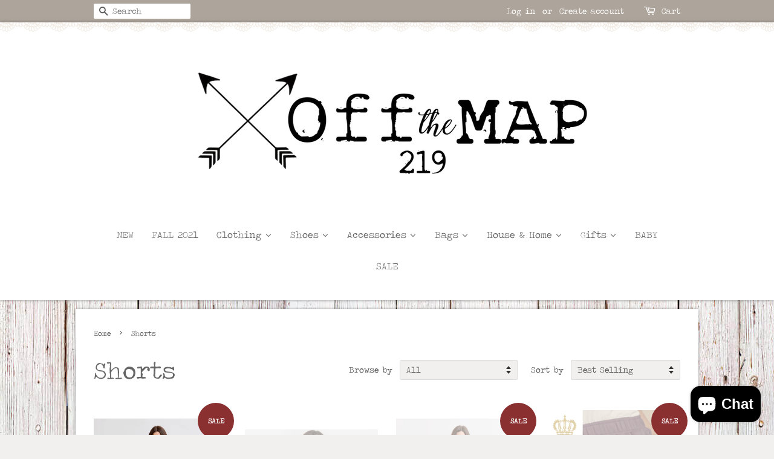

--- FILE ---
content_type: text/html; charset=utf-8
request_url: https://www.offthemap219.com/collections/shorts
body_size: 25686
content:
<!doctype html>
<!--[if lt IE 7]><html class="no-js lt-ie9 lt-ie8 lt-ie7" lang="en"> <![endif]-->
<!--[if IE 7]><html class="no-js lt-ie9 lt-ie8" lang="en"> <![endif]-->
<!--[if IE 8]><html class="no-js lt-ie9" lang="en"> <![endif]-->
<!--[if IE 9 ]><html class="ie9 no-js"> <![endif]-->
<!--[if (gt IE 9)|!(IE)]><!--> <html class="no-js"> <!--<![endif]-->
<head>

  <!-- Basic page needs ================================================== -->
  <meta charset="utf-8">
  <meta http-equiv="X-UA-Compatible" content="IE=edge,chrome=1">

  

  <!-- Title and description ================================================== -->
  <title>
  Shorts &ndash; offthemap219
  </title>

  

  <!-- Social meta ================================================== -->
  

  <meta property="og:type" content="website">
  <meta property="og:title" content="Shorts">
  <meta property="og:url" content="https://www.offthemap219.com/collections/shorts">


<meta property="og:site_name" content="offthemap219">


  <meta name="twitter:card" content="summary">





  <!-- Helpers ================================================== -->
  <link rel="canonical" href="https://www.offthemap219.com/collections/shorts">
  <meta name="viewport" content="width=device-width,initial-scale=1">
  <meta name="theme-color" content="#8b3030">

  <!-- CSS ================================================== -->
  <link href="//www.offthemap219.com/cdn/shop/t/2/assets/timber.scss.css?v=62367153936496490721701320271" rel="stylesheet" type="text/css" media="all" />
  <link href="//www.offthemap219.com/cdn/shop/t/2/assets/theme.scss.css?v=95392220023366133791701320271" rel="stylesheet" type="text/css" media="all" />

  

  
    
    
    <link href="//fonts.googleapis.com/css?family=Sacramento:400" rel="stylesheet" type="text/css" media="all" />
  




  <script>
    window.theme = window.theme || {};

    var theme = {
      strings: {
        zoomClose: "Close (Esc)",
        zoomPrev: "Previous (Left arrow key)",
        zoomNext: "Next (Right arrow key)"
      },
      settings: {
        // Adding some settings to allow the editor to update correctly when they are changed
        themeBgImage: true,
        customBgImage: '',
        enableWideLayout: false,
        typeAccentTransform: false,
        typeAccentSpacing: false,
        baseFontSize: '16px',
        headerBaseFontSize: '40px',
        accentFontSize: '16px'
      },
      variables: {
        mediaQueryMedium: 'screen and (max-width: 768px)',
        bpSmall: false
      },
      moneyFormat: "${{amount}}"
    }
  </script>

  <!-- Header hook for plugins ================================================== -->
  <script>window.performance && window.performance.mark && window.performance.mark('shopify.content_for_header.start');</script><meta id="shopify-digital-wallet" name="shopify-digital-wallet" content="/4073193518/digital_wallets/dialog">
<meta name="shopify-checkout-api-token" content="a04db38e835754a699d9a1a5b26106e7">
<meta id="in-context-paypal-metadata" data-shop-id="4073193518" data-venmo-supported="false" data-environment="production" data-locale="en_US" data-paypal-v4="true" data-currency="USD">
<link rel="alternate" type="application/atom+xml" title="Feed" href="/collections/shorts.atom" />
<link rel="alternate" type="application/json+oembed" href="https://www.offthemap219.com/collections/shorts.oembed">
<script async="async" src="/checkouts/internal/preloads.js?locale=en-US"></script>
<link rel="preconnect" href="https://shop.app" crossorigin="anonymous">
<script async="async" src="https://shop.app/checkouts/internal/preloads.js?locale=en-US&shop_id=4073193518" crossorigin="anonymous"></script>
<script id="apple-pay-shop-capabilities" type="application/json">{"shopId":4073193518,"countryCode":"US","currencyCode":"USD","merchantCapabilities":["supports3DS"],"merchantId":"gid:\/\/shopify\/Shop\/4073193518","merchantName":"offthemap219","requiredBillingContactFields":["postalAddress","email","phone"],"requiredShippingContactFields":["postalAddress","email","phone"],"shippingType":"shipping","supportedNetworks":["visa","masterCard","amex","discover","elo","jcb"],"total":{"type":"pending","label":"offthemap219","amount":"1.00"},"shopifyPaymentsEnabled":true,"supportsSubscriptions":true}</script>
<script id="shopify-features" type="application/json">{"accessToken":"a04db38e835754a699d9a1a5b26106e7","betas":["rich-media-storefront-analytics"],"domain":"www.offthemap219.com","predictiveSearch":true,"shopId":4073193518,"locale":"en"}</script>
<script>var Shopify = Shopify || {};
Shopify.shop = "offthemap219.myshopify.com";
Shopify.locale = "en";
Shopify.currency = {"active":"USD","rate":"1.0"};
Shopify.country = "US";
Shopify.theme = {"name":"Hailey-shopify","id":38016909358,"schema_name":"Hailey","schema_version":"2.0","theme_store_id":null,"role":"main"};
Shopify.theme.handle = "null";
Shopify.theme.style = {"id":null,"handle":null};
Shopify.cdnHost = "www.offthemap219.com/cdn";
Shopify.routes = Shopify.routes || {};
Shopify.routes.root = "/";</script>
<script type="module">!function(o){(o.Shopify=o.Shopify||{}).modules=!0}(window);</script>
<script>!function(o){function n(){var o=[];function n(){o.push(Array.prototype.slice.apply(arguments))}return n.q=o,n}var t=o.Shopify=o.Shopify||{};t.loadFeatures=n(),t.autoloadFeatures=n()}(window);</script>
<script>
  window.ShopifyPay = window.ShopifyPay || {};
  window.ShopifyPay.apiHost = "shop.app\/pay";
  window.ShopifyPay.redirectState = null;
</script>
<script id="shop-js-analytics" type="application/json">{"pageType":"collection"}</script>
<script defer="defer" async type="module" src="//www.offthemap219.com/cdn/shopifycloud/shop-js/modules/v2/client.init-shop-cart-sync_BdyHc3Nr.en.esm.js"></script>
<script defer="defer" async type="module" src="//www.offthemap219.com/cdn/shopifycloud/shop-js/modules/v2/chunk.common_Daul8nwZ.esm.js"></script>
<script type="module">
  await import("//www.offthemap219.com/cdn/shopifycloud/shop-js/modules/v2/client.init-shop-cart-sync_BdyHc3Nr.en.esm.js");
await import("//www.offthemap219.com/cdn/shopifycloud/shop-js/modules/v2/chunk.common_Daul8nwZ.esm.js");

  window.Shopify.SignInWithShop?.initShopCartSync?.({"fedCMEnabled":true,"windoidEnabled":true});

</script>
<script>
  window.Shopify = window.Shopify || {};
  if (!window.Shopify.featureAssets) window.Shopify.featureAssets = {};
  window.Shopify.featureAssets['shop-js'] = {"shop-cart-sync":["modules/v2/client.shop-cart-sync_QYOiDySF.en.esm.js","modules/v2/chunk.common_Daul8nwZ.esm.js"],"init-fed-cm":["modules/v2/client.init-fed-cm_DchLp9rc.en.esm.js","modules/v2/chunk.common_Daul8nwZ.esm.js"],"shop-button":["modules/v2/client.shop-button_OV7bAJc5.en.esm.js","modules/v2/chunk.common_Daul8nwZ.esm.js"],"init-windoid":["modules/v2/client.init-windoid_DwxFKQ8e.en.esm.js","modules/v2/chunk.common_Daul8nwZ.esm.js"],"shop-cash-offers":["modules/v2/client.shop-cash-offers_DWtL6Bq3.en.esm.js","modules/v2/chunk.common_Daul8nwZ.esm.js","modules/v2/chunk.modal_CQq8HTM6.esm.js"],"shop-toast-manager":["modules/v2/client.shop-toast-manager_CX9r1SjA.en.esm.js","modules/v2/chunk.common_Daul8nwZ.esm.js"],"init-shop-email-lookup-coordinator":["modules/v2/client.init-shop-email-lookup-coordinator_UhKnw74l.en.esm.js","modules/v2/chunk.common_Daul8nwZ.esm.js"],"pay-button":["modules/v2/client.pay-button_DzxNnLDY.en.esm.js","modules/v2/chunk.common_Daul8nwZ.esm.js"],"avatar":["modules/v2/client.avatar_BTnouDA3.en.esm.js"],"init-shop-cart-sync":["modules/v2/client.init-shop-cart-sync_BdyHc3Nr.en.esm.js","modules/v2/chunk.common_Daul8nwZ.esm.js"],"shop-login-button":["modules/v2/client.shop-login-button_D8B466_1.en.esm.js","modules/v2/chunk.common_Daul8nwZ.esm.js","modules/v2/chunk.modal_CQq8HTM6.esm.js"],"init-customer-accounts-sign-up":["modules/v2/client.init-customer-accounts-sign-up_C8fpPm4i.en.esm.js","modules/v2/client.shop-login-button_D8B466_1.en.esm.js","modules/v2/chunk.common_Daul8nwZ.esm.js","modules/v2/chunk.modal_CQq8HTM6.esm.js"],"init-shop-for-new-customer-accounts":["modules/v2/client.init-shop-for-new-customer-accounts_CVTO0Ztu.en.esm.js","modules/v2/client.shop-login-button_D8B466_1.en.esm.js","modules/v2/chunk.common_Daul8nwZ.esm.js","modules/v2/chunk.modal_CQq8HTM6.esm.js"],"init-customer-accounts":["modules/v2/client.init-customer-accounts_dRgKMfrE.en.esm.js","modules/v2/client.shop-login-button_D8B466_1.en.esm.js","modules/v2/chunk.common_Daul8nwZ.esm.js","modules/v2/chunk.modal_CQq8HTM6.esm.js"],"shop-follow-button":["modules/v2/client.shop-follow-button_CkZpjEct.en.esm.js","modules/v2/chunk.common_Daul8nwZ.esm.js","modules/v2/chunk.modal_CQq8HTM6.esm.js"],"lead-capture":["modules/v2/client.lead-capture_BntHBhfp.en.esm.js","modules/v2/chunk.common_Daul8nwZ.esm.js","modules/v2/chunk.modal_CQq8HTM6.esm.js"],"checkout-modal":["modules/v2/client.checkout-modal_CfxcYbTm.en.esm.js","modules/v2/chunk.common_Daul8nwZ.esm.js","modules/v2/chunk.modal_CQq8HTM6.esm.js"],"shop-login":["modules/v2/client.shop-login_Da4GZ2H6.en.esm.js","modules/v2/chunk.common_Daul8nwZ.esm.js","modules/v2/chunk.modal_CQq8HTM6.esm.js"],"payment-terms":["modules/v2/client.payment-terms_MV4M3zvL.en.esm.js","modules/v2/chunk.common_Daul8nwZ.esm.js","modules/v2/chunk.modal_CQq8HTM6.esm.js"]};
</script>
<script>(function() {
  var isLoaded = false;
  function asyncLoad() {
    if (isLoaded) return;
    isLoaded = true;
    var urls = ["https:\/\/script.app.flomllr.com\/controller.js?stamp=1570375456985\u0026shop=offthemap219.myshopify.com","https:\/\/js.smile.io\/v1\/smile-shopify.js?shop=offthemap219.myshopify.com"];
    for (var i = 0; i < urls.length; i++) {
      var s = document.createElement('script');
      s.type = 'text/javascript';
      s.async = true;
      s.src = urls[i];
      var x = document.getElementsByTagName('script')[0];
      x.parentNode.insertBefore(s, x);
    }
  };
  if(window.attachEvent) {
    window.attachEvent('onload', asyncLoad);
  } else {
    window.addEventListener('load', asyncLoad, false);
  }
})();</script>
<script id="__st">var __st={"a":4073193518,"offset":-21600,"reqid":"179b3bd2-008b-4f17-bd80-fdc28baaf529-1768947743","pageurl":"www.offthemap219.com\/collections\/shorts","u":"f8f6f6b83d8f","p":"collection","rtyp":"collection","rid":85876998190};</script>
<script>window.ShopifyPaypalV4VisibilityTracking = true;</script>
<script id="captcha-bootstrap">!function(){'use strict';const t='contact',e='account',n='new_comment',o=[[t,t],['blogs',n],['comments',n],[t,'customer']],c=[[e,'customer_login'],[e,'guest_login'],[e,'recover_customer_password'],[e,'create_customer']],r=t=>t.map((([t,e])=>`form[action*='/${t}']:not([data-nocaptcha='true']) input[name='form_type'][value='${e}']`)).join(','),a=t=>()=>t?[...document.querySelectorAll(t)].map((t=>t.form)):[];function s(){const t=[...o],e=r(t);return a(e)}const i='password',u='form_key',d=['recaptcha-v3-token','g-recaptcha-response','h-captcha-response',i],f=()=>{try{return window.sessionStorage}catch{return}},m='__shopify_v',_=t=>t.elements[u];function p(t,e,n=!1){try{const o=window.sessionStorage,c=JSON.parse(o.getItem(e)),{data:r}=function(t){const{data:e,action:n}=t;return t[m]||n?{data:e,action:n}:{data:t,action:n}}(c);for(const[e,n]of Object.entries(r))t.elements[e]&&(t.elements[e].value=n);n&&o.removeItem(e)}catch(o){console.error('form repopulation failed',{error:o})}}const l='form_type',E='cptcha';function T(t){t.dataset[E]=!0}const w=window,h=w.document,L='Shopify',v='ce_forms',y='captcha';let A=!1;((t,e)=>{const n=(g='f06e6c50-85a8-45c8-87d0-21a2b65856fe',I='https://cdn.shopify.com/shopifycloud/storefront-forms-hcaptcha/ce_storefront_forms_captcha_hcaptcha.v1.5.2.iife.js',D={infoText:'Protected by hCaptcha',privacyText:'Privacy',termsText:'Terms'},(t,e,n)=>{const o=w[L][v],c=o.bindForm;if(c)return c(t,g,e,D).then(n);var r;o.q.push([[t,g,e,D],n]),r=I,A||(h.body.append(Object.assign(h.createElement('script'),{id:'captcha-provider',async:!0,src:r})),A=!0)});var g,I,D;w[L]=w[L]||{},w[L][v]=w[L][v]||{},w[L][v].q=[],w[L][y]=w[L][y]||{},w[L][y].protect=function(t,e){n(t,void 0,e),T(t)},Object.freeze(w[L][y]),function(t,e,n,w,h,L){const[v,y,A,g]=function(t,e,n){const i=e?o:[],u=t?c:[],d=[...i,...u],f=r(d),m=r(i),_=r(d.filter((([t,e])=>n.includes(e))));return[a(f),a(m),a(_),s()]}(w,h,L),I=t=>{const e=t.target;return e instanceof HTMLFormElement?e:e&&e.form},D=t=>v().includes(t);t.addEventListener('submit',(t=>{const e=I(t);if(!e)return;const n=D(e)&&!e.dataset.hcaptchaBound&&!e.dataset.recaptchaBound,o=_(e),c=g().includes(e)&&(!o||!o.value);(n||c)&&t.preventDefault(),c&&!n&&(function(t){try{if(!f())return;!function(t){const e=f();if(!e)return;const n=_(t);if(!n)return;const o=n.value;o&&e.removeItem(o)}(t);const e=Array.from(Array(32),(()=>Math.random().toString(36)[2])).join('');!function(t,e){_(t)||t.append(Object.assign(document.createElement('input'),{type:'hidden',name:u})),t.elements[u].value=e}(t,e),function(t,e){const n=f();if(!n)return;const o=[...t.querySelectorAll(`input[type='${i}']`)].map((({name:t})=>t)),c=[...d,...o],r={};for(const[a,s]of new FormData(t).entries())c.includes(a)||(r[a]=s);n.setItem(e,JSON.stringify({[m]:1,action:t.action,data:r}))}(t,e)}catch(e){console.error('failed to persist form',e)}}(e),e.submit())}));const S=(t,e)=>{t&&!t.dataset[E]&&(n(t,e.some((e=>e===t))),T(t))};for(const o of['focusin','change'])t.addEventListener(o,(t=>{const e=I(t);D(e)&&S(e,y())}));const B=e.get('form_key'),M=e.get(l),P=B&&M;t.addEventListener('DOMContentLoaded',(()=>{const t=y();if(P)for(const e of t)e.elements[l].value===M&&p(e,B);[...new Set([...A(),...v().filter((t=>'true'===t.dataset.shopifyCaptcha))])].forEach((e=>S(e,t)))}))}(h,new URLSearchParams(w.location.search),n,t,e,['guest_login'])})(!0,!0)}();</script>
<script integrity="sha256-4kQ18oKyAcykRKYeNunJcIwy7WH5gtpwJnB7kiuLZ1E=" data-source-attribution="shopify.loadfeatures" defer="defer" src="//www.offthemap219.com/cdn/shopifycloud/storefront/assets/storefront/load_feature-a0a9edcb.js" crossorigin="anonymous"></script>
<script crossorigin="anonymous" defer="defer" src="//www.offthemap219.com/cdn/shopifycloud/storefront/assets/shopify_pay/storefront-65b4c6d7.js?v=20250812"></script>
<script data-source-attribution="shopify.dynamic_checkout.dynamic.init">var Shopify=Shopify||{};Shopify.PaymentButton=Shopify.PaymentButton||{isStorefrontPortableWallets:!0,init:function(){window.Shopify.PaymentButton.init=function(){};var t=document.createElement("script");t.src="https://www.offthemap219.com/cdn/shopifycloud/portable-wallets/latest/portable-wallets.en.js",t.type="module",document.head.appendChild(t)}};
</script>
<script data-source-attribution="shopify.dynamic_checkout.buyer_consent">
  function portableWalletsHideBuyerConsent(e){var t=document.getElementById("shopify-buyer-consent"),n=document.getElementById("shopify-subscription-policy-button");t&&n&&(t.classList.add("hidden"),t.setAttribute("aria-hidden","true"),n.removeEventListener("click",e))}function portableWalletsShowBuyerConsent(e){var t=document.getElementById("shopify-buyer-consent"),n=document.getElementById("shopify-subscription-policy-button");t&&n&&(t.classList.remove("hidden"),t.removeAttribute("aria-hidden"),n.addEventListener("click",e))}window.Shopify?.PaymentButton&&(window.Shopify.PaymentButton.hideBuyerConsent=portableWalletsHideBuyerConsent,window.Shopify.PaymentButton.showBuyerConsent=portableWalletsShowBuyerConsent);
</script>
<script data-source-attribution="shopify.dynamic_checkout.cart.bootstrap">document.addEventListener("DOMContentLoaded",(function(){function t(){return document.querySelector("shopify-accelerated-checkout-cart, shopify-accelerated-checkout")}if(t())Shopify.PaymentButton.init();else{new MutationObserver((function(e,n){t()&&(Shopify.PaymentButton.init(),n.disconnect())})).observe(document.body,{childList:!0,subtree:!0})}}));
</script>
<link id="shopify-accelerated-checkout-styles" rel="stylesheet" media="screen" href="https://www.offthemap219.com/cdn/shopifycloud/portable-wallets/latest/accelerated-checkout-backwards-compat.css" crossorigin="anonymous">
<style id="shopify-accelerated-checkout-cart">
        #shopify-buyer-consent {
  margin-top: 1em;
  display: inline-block;
  width: 100%;
}

#shopify-buyer-consent.hidden {
  display: none;
}

#shopify-subscription-policy-button {
  background: none;
  border: none;
  padding: 0;
  text-decoration: underline;
  font-size: inherit;
  cursor: pointer;
}

#shopify-subscription-policy-button::before {
  box-shadow: none;
}

      </style>

<script>window.performance && window.performance.mark && window.performance.mark('shopify.content_for_header.end');</script>

  

<!--[if lt IE 9]>
<script src="//cdnjs.cloudflare.com/ajax/libs/html5shiv/3.7.2/html5shiv.min.js" type="text/javascript"></script>
<link href="//www.offthemap219.com/cdn/shop/t/2/assets/respond-proxy.html" id="respond-proxy" rel="respond-proxy" />
<link href="//www.offthemap219.com/search?q=9b8bf43bc395fe9518b07345ab174e7d" id="respond-redirect" rel="respond-redirect" />
<script src="//www.offthemap219.com/search?q=9b8bf43bc395fe9518b07345ab174e7d" type="text/javascript"></script>
<![endif]-->


  <script src="//ajax.googleapis.com/ajax/libs/jquery/2.2.3/jquery.min.js" type="text/javascript"></script>

  
  

  
  
  
    
<style>
    .iti {
        position: relative;
        display: inline-block;
    }
    .iti * {
        box-sizing: border-box;
        -moz-box-sizing: border-box;
    }
    .iti__hide {
        display: none;
    }
    .iti__v-hide {
        visibility: hidden;
    }
    .iti input,
    .iti input[type="tel"],
    .iti input[type="text"] {
        position: relative;
        z-index: 0;
        margin-top: 0 !important;
        margin-bottom: 0 !important;
        padding-right: 36px;
        margin-right: 0;
    }
    .iti__flag-container {
        position: absolute;
        top: 0;
        bottom: 0;
        right: 0;
        padding: 1px;
    }
    .iti__selected-flag {
        z-index: 1;
        position: relative;
        display: flex;
        align-items: center;
        height: 100%;
        padding: 0 6px 0 8px;
    }
    .iti__arrow {
        margin-left: 6px;
        width: 0;
        height: 0;
        border-left: 3px solid transparent;
        border-right: 3px solid transparent;
        border-top: 4px solid #555;
    }
    .iti__arrow--up {
        border-top: none;
        border-bottom: 4px solid #555;
    }
    .iti__country-list {
        position: absolute;
        z-index: 2;
        list-style: none;
        text-align: left;
        padding: 0;
        margin: 0 0 0 -1px;
        box-shadow: 1px 1px 4px rgba(0, 0, 0, 0.2);
        background-color: #fff;
        border: 1px solid #ccc;
        white-space: nowrap;
        max-height: 200px;
        overflow-y: scroll;
        -webkit-overflow-scrolling: touch;
    }
    .iti__country-list--dropup {
        bottom: 100%;
        margin-bottom: -1px;
    }
    @media (max-width: 500px) {
        .iti__country-list {
            white-space: normal;
        }
    }
    .iti__flag-box {
        display: inline-block;
        width: 20px;
    }
    .iti__divider {
        padding-bottom: 5px;
        margin-bottom: 5px;
        border-bottom: 1px solid #ccc;
    }
    .iti__country {
        padding: 5px 10px;
        outline: 0;
    }
    .iti__dial-code {
        color: #999;
    }
    .iti__country.iti__highlight {
        background-color: rgba(0, 0, 0, 0.05);
    }
    .iti__country-name,
    .iti__dial-code,
    .iti__flag-box {
        vertical-align: middle;
    }
    .iti__country-name,
    .iti__flag-box {
        margin-right: 6px;
    }
    .iti--allow-dropdown input,
    .iti--allow-dropdown input[type="tel"],
    .iti--allow-dropdown input[type="text"],
    .iti--separate-dial-code input,
    .iti--separate-dial-code input[type="tel"],
    .iti--separate-dial-code input[type="text"] {
        padding-right: 6px;
        padding-left: 52px;
        margin-left: 0;
    }
    .iti--allow-dropdown .iti__flag-container,
    .iti--separate-dial-code .iti__flag-container {
        right: auto;
        left: 0;
    }
    .iti--allow-dropdown .iti__flag-container:hover {
        cursor: pointer;
    }
    .iti--allow-dropdown .iti__flag-container:hover .iti__selected-flag {
        background-color: rgba(0, 0, 0, 0.05);
    }
    .iti--allow-dropdown input[disabled] + .iti__flag-container:hover,
    .iti--allow-dropdown input[readonly] + .iti__flag-container:hover {
        cursor: default;
    }
    .iti--allow-dropdown input[disabled] + .iti__flag-container:hover .iti__selected-flag,
    .iti--allow-dropdown input[readonly] + .iti__flag-container:hover .iti__selected-flag {
        background-color: transparent;
    }
    .iti--separate-dial-code .iti__selected-flag {
        background-color: rgba(0, 0, 0, 0.05);
    }
    .iti--separate-dial-code .iti__selected-dial-code {
        margin-left: 6px;
    }
    .iti--container {
        position: absolute;
        top: -1000px;
        left: -1000px;
        z-index: 1060;
        padding: 1px;
    }
    .iti--container:hover {
        cursor: pointer;
    }
    .iti-mobile .iti--container {
        top: 30px;
        bottom: 30px;
        left: 30px;
        right: 30px;
        position: fixed;
    }
    .iti-mobile .iti__country-list {
        max-height: 100%;
        width: 100%;
    }
    .iti-mobile .iti__country {
        padding: 10px 10px;
        line-height: 1.5em;
    }
    .iti__flag {
        width: 20px;
    }
    .iti__flag.iti__be {
        width: 18px;
    }
    .iti__flag.iti__ch {
        width: 15px;
    }
    .iti__flag.iti__mc {
        width: 19px;
    }
    .iti__flag.iti__ne {
        width: 18px;
    }
    .iti__flag.iti__np {
        width: 13px;
    }
    .iti__flag.iti__va {
        width: 15px;
    }
    @media (-webkit-min-device-pixel-ratio: 2), (min-resolution: 192dpi) {
        .iti__flag {
            background-size: 5652px 15px;
        }
    }
    .iti__flag.iti__ac {
        height: 10px;
        background-position: 0 0;
    }
    .iti__flag.iti__ad {
        height: 14px;
        background-position: -22px 0;
    }
    .iti__flag.iti__ae {
        height: 10px;
        background-position: -44px 0;
    }
    .iti__flag.iti__af {
        height: 14px;
        background-position: -66px 0;
    }
    .iti__flag.iti__ag {
        height: 14px;
        background-position: -88px 0;
    }
    .iti__flag.iti__ai {
        height: 10px;
        background-position: -110px 0;
    }
    .iti__flag.iti__al {
        height: 15px;
        background-position: -132px 0;
    }
    .iti__flag.iti__am {
        height: 10px;
        background-position: -154px 0;
    }
    .iti__flag.iti__ao {
        height: 14px;
        background-position: -176px 0;
    }
    .iti__flag.iti__aq {
        height: 14px;
        background-position: -198px 0;
    }
    .iti__flag.iti__ar {
        height: 13px;
        background-position: -220px 0;
    }
    .iti__flag.iti__as {
        height: 10px;
        background-position: -242px 0;
    }
    .iti__flag.iti__at {
        height: 14px;
        background-position: -264px 0;
    }
    .iti__flag.iti__au {
        height: 10px;
        background-position: -286px 0;
    }
    .iti__flag.iti__aw {
        height: 14px;
        background-position: -308px 0;
    }
    .iti__flag.iti__ax {
        height: 13px;
        background-position: -330px 0;
    }
    .iti__flag.iti__az {
        height: 10px;
        background-position: -352px 0;
    }
    .iti__flag.iti__ba {
        height: 10px;
        background-position: -374px 0;
    }
    .iti__flag.iti__bb {
        height: 14px;
        background-position: -396px 0;
    }
    .iti__flag.iti__bd {
        height: 12px;
        background-position: -418px 0;
    }
    .iti__flag.iti__be {
        height: 15px;
        background-position: -440px 0;
    }
    .iti__flag.iti__bf {
        height: 14px;
        background-position: -460px 0;
    }
    .iti__flag.iti__bg {
        height: 12px;
        background-position: -482px 0;
    }
    .iti__flag.iti__bh {
        height: 12px;
        background-position: -504px 0;
    }
    .iti__flag.iti__bi {
        height: 12px;
        background-position: -526px 0;
    }
    .iti__flag.iti__bj {
        height: 14px;
        background-position: -548px 0;
    }
    .iti__flag.iti__bl {
        height: 14px;
        background-position: -570px 0;
    }
    .iti__flag.iti__bm {
        height: 10px;
        background-position: -592px 0;
    }
    .iti__flag.iti__bn {
        height: 10px;
        background-position: -614px 0;
    }
    .iti__flag.iti__bo {
        height: 14px;
        background-position: -636px 0;
    }
    .iti__flag.iti__bq {
        height: 14px;
        background-position: -658px 0;
    }
    .iti__flag.iti__br {
        height: 14px;
        background-position: -680px 0;
    }
    .iti__flag.iti__bs {
        height: 10px;
        background-position: -702px 0;
    }
    .iti__flag.iti__bt {
        height: 14px;
        background-position: -724px 0;
    }
    .iti__flag.iti__bv {
        height: 15px;
        background-position: -746px 0;
    }
    .iti__flag.iti__bw {
        height: 14px;
        background-position: -768px 0;
    }
    .iti__flag.iti__by {
        height: 10px;
        background-position: -790px 0;
    }
    .iti__flag.iti__bz {
        height: 14px;
        background-position: -812px 0;
    }
    .iti__flag.iti__ca {
        height: 10px;
        background-position: -834px 0;
    }
    .iti__flag.iti__cc {
        height: 10px;
        background-position: -856px 0;
    }
    .iti__flag.iti__cd {
        height: 15px;
        background-position: -878px 0;
    }
    .iti__flag.iti__cf {
        height: 14px;
        background-position: -900px 0;
    }
    .iti__flag.iti__cg {
        height: 14px;
        background-position: -922px 0;
    }
    .iti__flag.iti__ch {
        height: 15px;
        background-position: -944px 0;
    }
    .iti__flag.iti__ci {
        height: 14px;
        background-position: -961px 0;
    }
    .iti__flag.iti__ck {
        height: 10px;
        background-position: -983px 0;
    }
    .iti__flag.iti__cl {
        height: 14px;
        background-position: -1005px 0;
    }
    .iti__flag.iti__cm {
        height: 14px;
        background-position: -1027px 0;
    }
    .iti__flag.iti__cn {
        height: 14px;
        background-position: -1049px 0;
    }
    .iti__flag.iti__co {
        height: 14px;
        background-position: -1071px 0;
    }
    .iti__flag.iti__cp {
        height: 14px;
        background-position: -1093px 0;
    }
    .iti__flag.iti__cr {
        height: 12px;
        background-position: -1115px 0;
    }
    .iti__flag.iti__cu {
        height: 10px;
        background-position: -1137px 0;
    }
    .iti__flag.iti__cv {
        height: 12px;
        background-position: -1159px 0;
    }
    .iti__flag.iti__cw {
        height: 14px;
        background-position: -1181px 0;
    }
    .iti__flag.iti__cx {
        height: 10px;
        background-position: -1203px 0;
    }
    .iti__flag.iti__cy {
        height: 14px;
        background-position: -1225px 0;
    }
    .iti__flag.iti__cz {
        height: 14px;
        background-position: -1247px 0;
    }
    .iti__flag.iti__de {
        height: 12px;
        background-position: -1269px 0;
    }
    .iti__flag.iti__dg {
        height: 10px;
        background-position: -1291px 0;
    }
    .iti__flag.iti__dj {
        height: 14px;
        background-position: -1313px 0;
    }
    .iti__flag.iti__dk {
        height: 15px;
        background-position: -1335px 0;
    }
    .iti__flag.iti__dm {
        height: 10px;
        background-position: -1357px 0;
    }
    .iti__flag.iti__do {
        height: 14px;
        background-position: -1379px 0;
    }
    .iti__flag.iti__dz {
        height: 14px;
        background-position: -1401px 0;
    }
    .iti__flag.iti__ea {
        height: 14px;
        background-position: -1423px 0;
    }
    .iti__flag.iti__ec {
        height: 14px;
        background-position: -1445px 0;
    }
    .iti__flag.iti__ee {
        height: 13px;
        background-position: -1467px 0;
    }
    .iti__flag.iti__eg {
        height: 14px;
        background-position: -1489px 0;
    }
    .iti__flag.iti__eh {
        height: 10px;
        background-position: -1511px 0;
    }
    .iti__flag.iti__er {
        height: 10px;
        background-position: -1533px 0;
    }
    .iti__flag.iti__es {
        height: 14px;
        background-position: -1555px 0;
    }
    .iti__flag.iti__et {
        height: 10px;
        background-position: -1577px 0;
    }
    .iti__flag.iti__eu {
        height: 14px;
        background-position: -1599px 0;
    }
    .iti__flag.iti__fi {
        height: 12px;
        background-position: -1621px 0;
    }
    .iti__flag.iti__fj {
        height: 10px;
        background-position: -1643px 0;
    }
    .iti__flag.iti__fk {
        height: 10px;
        background-position: -1665px 0;
    }
    .iti__flag.iti__fm {
        height: 11px;
        background-position: -1687px 0;
    }
    .iti__flag.iti__fo {
        height: 15px;
        background-position: -1709px 0;
    }
    .iti__flag.iti__fr {
        height: 14px;
        background-position: -1731px 0;
    }
    .iti__flag.iti__ga {
        height: 15px;
        background-position: -1753px 0;
    }
    .iti__flag.iti__gb {
        height: 10px;
        background-position: -1775px 0;
    }
    .iti__flag.iti__gd {
        height: 12px;
        background-position: -1797px 0;
    }
    .iti__flag.iti__ge {
        height: 14px;
        background-position: -1819px 0;
    }
    .iti__flag.iti__gf {
        height: 14px;
        background-position: -1841px 0;
    }
    .iti__flag.iti__gg {
        height: 14px;
        background-position: -1863px 0;
    }
    .iti__flag.iti__gh {
        height: 14px;
        background-position: -1885px 0;
    }
    .iti__flag.iti__gi {
        height: 10px;
        background-position: -1907px 0;
    }
    .iti__flag.iti__gl {
        height: 14px;
        background-position: -1929px 0;
    }
    .iti__flag.iti__gm {
        height: 14px;
        background-position: -1951px 0;
    }
    .iti__flag.iti__gn {
        height: 14px;
        background-position: -1973px 0;
    }
    .iti__flag.iti__gp {
        height: 14px;
        background-position: -1995px 0;
    }
    .iti__flag.iti__gq {
        height: 14px;
        background-position: -2017px 0;
    }
    .iti__flag.iti__gr {
        height: 14px;
        background-position: -2039px 0;
    }
    .iti__flag.iti__gs {
        height: 10px;
        background-position: -2061px 0;
    }
    .iti__flag.iti__gt {
        height: 13px;
        background-position: -2083px 0;
    }
    .iti__flag.iti__gu {
        height: 11px;
        background-position: -2105px 0;
    }
    .iti__flag.iti__gw {
        height: 10px;
        background-position: -2127px 0;
    }
    .iti__flag.iti__gy {
        height: 12px;
        background-position: -2149px 0;
    }
    .iti__flag.iti__hk {
        height: 14px;
        background-position: -2171px 0;
    }
    .iti__flag.iti__hm {
        height: 10px;
        background-position: -2193px 0;
    }
    .iti__flag.iti__hn {
        height: 10px;
        background-position: -2215px 0;
    }
    .iti__flag.iti__hr {
        height: 10px;
        background-position: -2237px 0;
    }
    .iti__flag.iti__ht {
        height: 12px;
        background-position: -2259px 0;
    }
    .iti__flag.iti__hu {
        height: 10px;
        background-position: -2281px 0;
    }
    .iti__flag.iti__ic {
        height: 14px;
        background-position: -2303px 0;
    }
    .iti__flag.iti__id {
        height: 14px;
        background-position: -2325px 0;
    }
    .iti__flag.iti__ie {
        height: 10px;
        background-position: -2347px 0;
    }
    .iti__flag.iti__il {
        height: 15px;
        background-position: -2369px 0;
    }
    .iti__flag.iti__im {
        height: 10px;
        background-position: -2391px 0;
    }
    .iti__flag.iti__in {
        height: 14px;
        background-position: -2413px 0;
    }
    .iti__flag.iti__io {
        height: 10px;
        background-position: -2435px 0;
    }
    .iti__flag.iti__iq {
        height: 14px;
        background-position: -2457px 0;
    }
    .iti__flag.iti__ir {
        height: 12px;
        background-position: -2479px 0;
    }
    .iti__flag.iti__is {
        height: 15px;
        background-position: -2501px 0;
    }
    .iti__flag.iti__it {
        height: 14px;
        background-position: -2523px 0;
    }
    .iti__flag.iti__je {
        height: 12px;
        background-position: -2545px 0;
    }
    .iti__flag.iti__jm {
        height: 10px;
        background-position: -2567px 0;
    }
    .iti__flag.iti__jo {
        height: 10px;
        background-position: -2589px 0;
    }
    .iti__flag.iti__jp {
        height: 14px;
        background-position: -2611px 0;
    }
    .iti__flag.iti__ke {
        height: 14px;
        background-position: -2633px 0;
    }
    .iti__flag.iti__kg {
        height: 12px;
        background-position: -2655px 0;
    }
    .iti__flag.iti__kh {
        height: 13px;
        background-position: -2677px 0;
    }
    .iti__flag.iti__ki {
        height: 10px;
        background-position: -2699px 0;
    }
    .iti__flag.iti__km {
        height: 12px;
        background-position: -2721px 0;
    }
    .iti__flag.iti__kn {
        height: 14px;
        background-position: -2743px 0;
    }
    .iti__flag.iti__kp {
        height: 10px;
        background-position: -2765px 0;
    }
    .iti__flag.iti__kr {
        height: 14px;
        background-position: -2787px 0;
    }
    .iti__flag.iti__kw {
        height: 10px;
        background-position: -2809px 0;
    }
    .iti__flag.iti__ky {
        height: 10px;
        background-position: -2831px 0;
    }
    .iti__flag.iti__kz {
        height: 10px;
        background-position: -2853px 0;
    }
    .iti__flag.iti__la {
        height: 14px;
        background-position: -2875px 0;
    }
    .iti__flag.iti__lb {
        height: 14px;
        background-position: -2897px 0;
    }
    .iti__flag.iti__lc {
        height: 10px;
        background-position: -2919px 0;
    }
    .iti__flag.iti__li {
        height: 12px;
        background-position: -2941px 0;
    }
    .iti__flag.iti__lk {
        height: 10px;
        background-position: -2963px 0;
    }
    .iti__flag.iti__lr {
        height: 11px;
        background-position: -2985px 0;
    }
    .iti__flag.iti__ls {
        height: 14px;
        background-position: -3007px 0;
    }
    .iti__flag.iti__lt {
        height: 12px;
        background-position: -3029px 0;
    }
    .iti__flag.iti__lu {
        height: 12px;
        background-position: -3051px 0;
    }
    .iti__flag.iti__lv {
        height: 10px;
        background-position: -3073px 0;
    }
    .iti__flag.iti__ly {
        height: 10px;
        background-position: -3095px 0;
    }
    .iti__flag.iti__ma {
        height: 14px;
        background-position: -3117px 0;
    }
    .iti__flag.iti__mc {
        height: 15px;
        background-position: -3139px 0;
    }
    .iti__flag.iti__md {
        height: 10px;
        background-position: -3160px 0;
    }
    .iti__flag.iti__me {
        height: 10px;
        background-position: -3182px 0;
    }
    .iti__flag.iti__mf {
        height: 14px;
        background-position: -3204px 0;
    }
    .iti__flag.iti__mg {
        height: 14px;
        background-position: -3226px 0;
    }
    .iti__flag.iti__mh {
        height: 11px;
        background-position: -3248px 0;
    }
    .iti__flag.iti__mk {
        height: 10px;
        background-position: -3270px 0;
    }
    .iti__flag.iti__ml {
        height: 14px;
        background-position: -3292px 0;
    }
    .iti__flag.iti__mm {
        height: 14px;
        background-position: -3314px 0;
    }
    .iti__flag.iti__mn {
        height: 10px;
        background-position: -3336px 0;
    }
    .iti__flag.iti__mo {
        height: 14px;
        background-position: -3358px 0;
    }
    .iti__flag.iti__mp {
        height: 10px;
        background-position: -3380px 0;
    }
    .iti__flag.iti__mq {
        height: 14px;
        background-position: -3402px 0;
    }
    .iti__flag.iti__mr {
        height: 14px;
        background-position: -3424px 0;
    }
    .iti__flag.iti__ms {
        height: 10px;
        background-position: -3446px 0;
    }
    .iti__flag.iti__mt {
        height: 14px;
        background-position: -3468px 0;
    }
    .iti__flag.iti__mu {
        height: 14px;
        background-position: -3490px 0;
    }
    .iti__flag.iti__mv {
        height: 14px;
        background-position: -3512px 0;
    }
    .iti__flag.iti__mw {
        height: 14px;
        background-position: -3534px 0;
    }
    .iti__flag.iti__mx {
        height: 12px;
        background-position: -3556px 0;
    }
    .iti__flag.iti__my {
        height: 10px;
        background-position: -3578px 0;
    }
    .iti__flag.iti__mz {
        height: 14px;
        background-position: -3600px 0;
    }
    .iti__flag.iti__na {
        height: 14px;
        background-position: -3622px 0;
    }
    .iti__flag.iti__nc {
        height: 10px;
        background-position: -3644px 0;
    }
    .iti__flag.iti__ne {
        height: 15px;
        background-position: -3666px 0;
    }
    .iti__flag.iti__nf {
        height: 10px;
        background-position: -3686px 0;
    }
    .iti__flag.iti__ng {
        height: 10px;
        background-position: -3708px 0;
    }
    .iti__flag.iti__ni {
        height: 12px;
        background-position: -3730px 0;
    }
    .iti__flag.iti__nl {
        height: 14px;
        background-position: -3752px 0;
    }
    .iti__flag.iti__no {
        height: 15px;
        background-position: -3774px 0;
    }
    .iti__flag.iti__np {
        height: 15px;
        background-position: -3796px 0;
    }
    .iti__flag.iti__nr {
        height: 10px;
        background-position: -3811px 0;
    }
    .iti__flag.iti__nu {
        height: 10px;
        background-position: -3833px 0;
    }
    .iti__flag.iti__nz {
        height: 10px;
        background-position: -3855px 0;
    }
    .iti__flag.iti__om {
        height: 10px;
        background-position: -3877px 0;
    }
    .iti__flag.iti__pa {
        height: 14px;
        background-position: -3899px 0;
    }
    .iti__flag.iti__pe {
        height: 14px;
        background-position: -3921px 0;
    }
    .iti__flag.iti__pf {
        height: 14px;
        background-position: -3943px 0;
    }
    .iti__flag.iti__pg {
        height: 15px;
        background-position: -3965px 0;
    }
    .iti__flag.iti__ph {
        height: 10px;
        background-position: -3987px 0;
    }
    .iti__flag.iti__pk {
        height: 14px;
        background-position: -4009px 0;
    }
    .iti__flag.iti__pl {
        height: 13px;
        background-position: -4031px 0;
    }
    .iti__flag.iti__pm {
        height: 14px;
        background-position: -4053px 0;
    }
    .iti__flag.iti__pn {
        height: 10px;
        background-position: -4075px 0;
    }
    .iti__flag.iti__pr {
        height: 14px;
        background-position: -4097px 0;
    }
    .iti__flag.iti__ps {
        height: 10px;
        background-position: -4119px 0;
    }
    .iti__flag.iti__pt {
        height: 14px;
        background-position: -4141px 0;
    }
    .iti__flag.iti__pw {
        height: 13px;
        background-position: -4163px 0;
    }
    .iti__flag.iti__py {
        height: 11px;
        background-position: -4185px 0;
    }
    .iti__flag.iti__qa {
        height: 8px;
        background-position: -4207px 0;
    }
    .iti__flag.iti__re {
        height: 14px;
        background-position: -4229px 0;
    }
    .iti__flag.iti__ro {
        height: 14px;
        background-position: -4251px 0;
    }
    .iti__flag.iti__rs {
        height: 14px;
        background-position: -4273px 0;
    }
    .iti__flag.iti__ru {
        height: 14px;
        background-position: -4295px 0;
    }
    .iti__flag.iti__rw {
        height: 14px;
        background-position: -4317px 0;
    }
    .iti__flag.iti__sa {
        height: 14px;
        background-position: -4339px 0;
    }
    .iti__flag.iti__sb {
        height: 10px;
        background-position: -4361px 0;
    }
    .iti__flag.iti__sc {
        height: 10px;
        background-position: -4383px 0;
    }
    .iti__flag.iti__sd {
        height: 10px;
        background-position: -4405px 0;
    }
    .iti__flag.iti__se {
        height: 13px;
        background-position: -4427px 0;
    }
    .iti__flag.iti__sg {
        height: 14px;
        background-position: -4449px 0;
    }
    .iti__flag.iti__sh {
        height: 10px;
        background-position: -4471px 0;
    }
    .iti__flag.iti__si {
        height: 10px;
        background-position: -4493px 0;
    }
    .iti__flag.iti__sj {
        height: 15px;
        background-position: -4515px 0;
    }
    .iti__flag.iti__sk {
        height: 14px;
        background-position: -4537px 0;
    }
    .iti__flag.iti__sl {
        height: 14px;
        background-position: -4559px 0;
    }
    .iti__flag.iti__sm {
        height: 15px;
        background-position: -4581px 0;
    }
    .iti__flag.iti__sn {
        height: 14px;
        background-position: -4603px 0;
    }
    .iti__flag.iti__so {
        height: 14px;
        background-position: -4625px 0;
    }
    .iti__flag.iti__sr {
        height: 14px;
        background-position: -4647px 0;
    }
    .iti__flag.iti__ss {
        height: 10px;
        background-position: -4669px 0;
    }
    .iti__flag.iti__st {
        height: 10px;
        background-position: -4691px 0;
    }
    .iti__flag.iti__sv {
        height: 12px;
        background-position: -4713px 0;
    }
    .iti__flag.iti__sx {
        height: 14px;
        background-position: -4735px 0;
    }
    .iti__flag.iti__sy {
        height: 14px;
        background-position: -4757px 0;
    }
    .iti__flag.iti__sz {
        height: 14px;
        background-position: -4779px 0;
    }
    .iti__flag.iti__ta {
        height: 10px;
        background-position: -4801px 0;
    }
    .iti__flag.iti__tc {
        height: 10px;
        background-position: -4823px 0;
    }
    .iti__flag.iti__td {
        height: 14px;
        background-position: -4845px 0;
    }
    .iti__flag.iti__tf {
        height: 14px;
        background-position: -4867px 0;
    }
    .iti__flag.iti__tg {
        height: 13px;
        background-position: -4889px 0;
    }
    .iti__flag.iti__th {
        height: 14px;
        background-position: -4911px 0;
    }
    .iti__flag.iti__tj {
        height: 10px;
        background-position: -4933px 0;
    }
    .iti__flag.iti__tk {
        height: 10px;
        background-position: -4955px 0;
    }
    .iti__flag.iti__tl {
        height: 10px;
        background-position: -4977px 0;
    }
    .iti__flag.iti__tm {
        height: 14px;
        background-position: -4999px 0;
    }
    .iti__flag.iti__tn {
        height: 14px;
        background-position: -5021px 0;
    }
    .iti__flag.iti__to {
        height: 10px;
        background-position: -5043px 0;
    }
    .iti__flag.iti__tr {
        height: 14px;
        background-position: -5065px 0;
    }
    .iti__flag.iti__tt {
        height: 12px;
        background-position: -5087px 0;
    }
    .iti__flag.iti__tv {
        height: 10px;
        background-position: -5109px 0;
    }
    .iti__flag.iti__tw {
        height: 14px;
        background-position: -5131px 0;
    }
    .iti__flag.iti__tz {
        height: 14px;
        background-position: -5153px 0;
    }
    .iti__flag.iti__ua {
        height: 14px;
        background-position: -5175px 0;
    }
    .iti__flag.iti__ug {
        height: 14px;
        background-position: -5197px 0;
    }
    .iti__flag.iti__um {
        height: 11px;
        background-position: -5219px 0;
    }
    .iti__flag.iti__un {
        height: 14px;
        background-position: -5241px 0;
    }
    .iti__flag.iti__us {
        height: 11px;
        background-position: -5263px 0;
    }
    .iti__flag.iti__uy {
        height: 14px;
        background-position: -5285px 0;
    }
    .iti__flag.iti__uz {
        height: 10px;
        background-position: -5307px 0;
    }
    .iti__flag.iti__va {
        height: 15px;
        background-position: -5329px 0;
    }
    .iti__flag.iti__vc {
        height: 14px;
        background-position: -5346px 0;
    }
    .iti__flag.iti__ve {
        height: 14px;
        background-position: -5368px 0;
    }
    .iti__flag.iti__vg {
        height: 10px;
        background-position: -5390px 0;
    }
    .iti__flag.iti__vi {
        height: 14px;
        background-position: -5412px 0;
    }
    .iti__flag.iti__vn {
        height: 14px;
        background-position: -5434px 0;
    }
    .iti__flag.iti__vu {
        height: 12px;
        background-position: -5456px 0;
    }
    .iti__flag.iti__wf {
        height: 14px;
        background-position: -5478px 0;
    }
    .iti__flag.iti__ws {
        height: 10px;
        background-position: -5500px 0;
    }
    .iti__flag.iti__xk {
        height: 15px;
        background-position: -5522px 0;
    }
    .iti__flag.iti__ye {
        height: 14px;
        background-position: -5544px 0;
    }
    .iti__flag.iti__yt {
        height: 14px;
        background-position: -5566px 0;
    }
    .iti__flag.iti__za {
        height: 14px;
        background-position: -5588px 0;
    }
    .iti__flag.iti__zm {
        height: 14px;
        background-position: -5610px 0;
    }
    .iti__flag.iti__zw {
        height: 10px;
        background-position: -5632px 0;
    }
    .iti__flag {
        height: 15px;
        box-shadow: 0 0 1px 0 #888;
        background-image: url("https://cdnjs.cloudflare.com/ajax/libs/intl-tel-input/17.0.13/img/flags.png");
        background-repeat: no-repeat;
        background-color: #dbdbdb;
        background-position: 20px 0;
    }
    @media (-webkit-min-device-pixel-ratio: 2), (min-resolution: 192dpi) {
        .iti__flag {
            background-image: url("https://cdnjs.cloudflare.com/ajax/libs/intl-tel-input/17.0.13/img/flags.png");
        }
    }
    .iti__flag.iti__np {
        background-color: transparent;
    }
    .cart-property .property_name {
        font-weight: 400;
        padding-right: 0;
        min-width: auto;
        width: auto;
    }
    .input_file + label {
        cursor: pointer;
        padding: 3px 10px;
        width: auto;
        text-align: center;
        margin: 0;
        background: #f4f8fb;
        border: 1px solid #dbe1e8;
    }
    #error-msg,
    .hulkapps_with_discount {
        color: red;
    }
    .discount_error {
        border-color: red;
    }
    .edit_form input,
    .edit_form select,
    .edit_form textarea {
        min-height: 44px !important;
    }
    .hulkapps_summary {
        font-size: 14px;
        display: block;
        color: red;
    }
    .hulkapps-summary-line-discount-code {
        margin: 10px 0;
        display: block;
    }
    .actual_price {
        text-decoration: line-through;
    }
    input.error {
        border: 1px solid #ff7c7c;
    }
    #valid-msg {
        color: #00c900;
    }
    .edit_cart_option {
        margin-top: 10px !important;
        display: none;
    }
    .hulkapps_discount_hide {
        margin-top: 10px;
        display: flex !important;
        justify-content: flex-end;
    }
    .hulkapps_discount_code {
        width: auto !important;
        margin: 0 12px 0 0 !important;
    }
    .discount_code_box {
        display: none;
        margin-bottom: 10px;
        text-align: right;
    }
    @media screen and (max-width: 480px) {
        .hulkapps_discount_code {
            width: 100%;
        }
        .hulkapps_option_name,
        .hulkapps_option_value {
            display: block !important;
        }
        .hulkapp_close,
        .hulkapp_save {
            margin-bottom: 8px;
        }
    }
    @media screen and (max-width: 991px) {
        .hulkapps_option_name,
        .hulkapps_option_value {
            display: block !important;
            width: 100% !important;
            max-width: 100% !important;
        }
        .hulkapps_discount_button {
            height: 40px;
        }
    }
    body.body_fixed {
        overflow: hidden;
    }
    select.hulkapps_dd {
        padding-right: 30px !important;
    }
    .cb_render .hulkapps_option_value label {
        display: flex !important;
        align-items: center;
    }
    .dd_multi_render select {
        padding-right: 5px !important;
        min-height: 80px !important;
    }
    .hulkapps-tooltip {
        position: relative;
        display: inline-block;
        cursor: pointer;
        vertical-align: middle;
    }
    .hulkapps-tooltip img {
        display: block;
    }
    .hulkapps-tooltip .hulkapps-tooltip-inner {
        position: absolute;
        bottom: calc(100% + 5px);
        background: #000;
        left: -8px;
        color: #fff;
        box-shadow: 0 6px 30px rgba(0, 0, 0, 0.08);
        opacity: 0;
        visibility: hidden;
        transition: all ease-in-out 0.5s;
        border-radius: 5px;
        font-size: 13px;
        text-align: center;
        z-index: 999;
        white-space: nowrap;
        padding: 7px;
    }
    .hulkapps-tooltip:hover .hulkapps-tooltip-inner {
        opacity: 1;
        visibility: visible;
    }
    .hulkapps-tooltip .hulkapps-tooltip-inner:after {
        content: "";
        position: absolute;
        top: 100%;
        left: 11px;
        border-width: 5px;
        border-style: solid;
        border-color: #000 transparent transparent transparent;
    }
    .hulkapps-tooltip.bottom .hulkapps-tooltip-inner {
        bottom: auto;
        top: calc(100% + 5px);
        padding: 0;
    }
    .hulkapps-tooltip.bottom .hulkapps-tooltip-inner:after {
        bottom: 100%;
        top: auto;
        border-color: transparent transparent #000;
    }
    .hulkapps-tooltip .hulkapps-tooltip-inner.swatch-tooltip {
        left: 1px;
    }
    .hulkapps-tooltip .hulkapps-tooltip-inner.swatch-tooltip p {
        margin: 0 0 5px;
        color: #fff;
        white-space: normal;
    }
    .hulkapps-tooltip .hulkapps-tooltip-inner.swatch-tooltip img {
        max-width: 100%;
    }
    .hulkapps-tooltip .hulkapps-tooltip-inner.swatch-tooltip img.circle {
        border-radius: 50%;
    }
    .hulkapps-tooltip .hulkapps-tooltip-inner.multiswatch-tooltip {
        left: 1px;
    }
    .hulkapps-tooltip .hulkapps-tooltip-inner.multiswatch-tooltip p {
        margin: 0 0 5px;
        color: #fff;
        white-space: normal;
    }
    .hulkapps-tooltip .hulkapps-tooltip-inner.multiswatch-tooltip img {
        max-width: 100%;
    }
    .hulkapps-tooltip .hulkapps-tooltip-inner.multiswatch-tooltip img.circle {
        border-radius: 50%;
    }
    .hulkapp_save,
    .hulkapps_discount_button,
    button.hulkapp_close {
        cursor: pointer;
        border-radius: 2px;
        font-weight: 600;
        text-transform: none;
        letter-spacing: 0.08em;
        font-size: 14px;
        padding: 8px 15px;
    }
    .hulkapps-cart-original-total {
        display: block;
    }
    .discount-tag {
        background: #ebebeb;
        padding: 5px 10px;
        border-radius: 5px;
        display: inline-block;
        margin-right: 30px;
        color: #000;
    }
    .discount-tag .close-ajax-tag {
        position: relative;
        width: 15px;
        height: 15px;
        display: inline-block;
        margin-left: 5px;
        vertical-align: middle;
        cursor: pointer;
    }
    .discount-tag .close-ajax-tag:after,
    .discount-tag .close-ajax-tag:before {
        position: absolute;
        top: 50%;
        left: 50%;
        transform: translate(-50%, -50%) rotate(45deg);
        width: 2px;
        height: 10px;
        background-color: #3d3d3d;
    }
    .discount-tag .close-ajax-tag:before {
        width: 10px;
        height: 2px;
    }
    .hulkapps_discount_code {
        max-width: 50%;
        border-radius: 4px;
        border: 1px solid #b8b8b8;
        padding: 10px 16px;
    }
    .discount-tag {
        background: #ebebeb;
        padding: 5px 10px;
        border-radius: 5px;
        display: inline-block;
        margin-right: 30px;
    }
    .discount-tag .close-tag {
        position: relative;
        width: 15px;
        height: 15px;
        display: inline-block;
        margin-left: 5px;
        vertical-align: middle;
        cursor: pointer;
    }
    .discount-tag .close-tag:after,
    .discount-tag .close-tag:before {
        content: "";
        position: absolute;
        top: 50%;
        left: 50%;
        transform: translate(-50%, -50%) rotate(45deg);
        width: 2px;
        height: 10px;
        background-color: #3d3d3d;
    }
    .discount-tag .close-tag:before {
        width: 10px;
        height: 2px;
    }
    .after_discount_price {
        font-weight: 700;
    }
    .final-total {
        font-weight: 400;
        margin-right: 30px;
    }
    @media screen and (max-width: 991px) {
        body.body_fixed {
            position: fixed;
            top: 0;
            right: 0;
            left: 0;
            bottom: 0;
        }
    }
    @media only screen and (max-width: 749px) {
        .hulkapps_swatch_option {
            margin-bottom: 10px !important;
        }
    }
    @media (max-width: 767px) {
        #hulkapp_popupOverlay {
            padding-top: 10px !important;
        }
        .hulkapps_discount_code {
            width: 100% !important;
        }
    }
    .hulkapps-volumes {
        display: block;
        width: 100%;
    }
    .iti__flag {
        display: block !important;
    }
    [id^="hulkapps_custom_options"] .hide {
        display: none;
    }
    .hulkapps_option_value input[type="color"] {
        -webkit-appearance: none !important;
        border: none !important;
        height: 38px !important;
        width: 38px !important;
        border-radius: 25px !important;
        background: none !important;
    }
    .popup_render {
        margin-bottom: 0 !important;
        display: flex !important;
        align-items: center !important;
    }
    .popup_render .hulkapps_option_value {
        min-width: auto !important;
    }
    .popup_render a {
        text-decoration: underline !important;
        transition: all 0.3s !important;
        font-weight: normal !important;
    }
    .popup_render a:hover {
        color: #6e6e6e;
    }
    .cut-popup-icon {
        display: flex;
        align-items: center;
    }
    .cut-popup-icon-span {
        display: flex;
    }
    .des-detail {
        font-weight: normal;
    }
    #hulkapp_popupOverlay {
        z-index: 99999999 !important;
    }
    .dp_render .hulkapps_option_value {
        width: 72%;

    }
</style>
<script>
    
        window.hulkapps = {
        shop_slug: "offthemap219",
        store_id: "offthemap219.myshopify.com",
        money_format: "${{amount}}",
        cart: null,
        product: null,
        product_collections: null,
        product_variants: null,
        is_volume_discount: null,
        is_product_option: true,
        product_id: null,
        page_type: null,
        po_url: "https://productoption.hulkapps.com",
        po_proxy_url: "https://www.offthemap219.com",
        vd_url: "https://volumediscount.hulkapps.com",
        customer: null
    }
    window.is_hulkpo_installed=true
    window.hulkapps_v2_beta_js=true
    
    

    
    // alert("in snippet");
    // console.log(window.hulkapps);
</script>

<div class="edit_popup" style="display: none;">
  <form method="post" data-action="/cart/add" id="edit_cart_popup" class="edit_form" enctype="multipart/form-data">
  </form>
</div>
<script src='https://ha-product-option.nyc3.digitaloceanspaces.com/assets/api/v2/hulkcode.js?1768947744' defer='defer'></script><!-- BEGIN app block: shopify://apps/fontify/blocks/app-embed/334490e2-2153-4a2e-a452-e90bdeffa3cc --><link rel="preconnect" href="https://cdn.nitroapps.co" crossorigin=""><!-- Shop metafields --><link rel="stylesheet" href="//fonts.googleapis.com/css?family=Amatic+SC:400,700" />
<style type="text/css" id="nitro-fontify">
				 
		 
					body,h1,h2,h3,h4,h5,h6,p,blockquote,li,a,*:not(.fa){
				font-family: 'Amatic SC' !important;
				 
			}
		 
					 
		 
					@font-face {
				font-family: 'Winter Calligraphy';
				src: url(https://cdn.shopify.com/s/files/1/2800/8456/t/3/assets/offthemap219-winter-calligraphy.ttf?8444);
			}
			body,h1,h2,h3,h4,h5,h6,p,blockquote,li,a,*:not(.fa){
				font-family: 'Winter Calligraphy' !important;
				 
			}
		 
		
					 
		 
					@font-face {
				font-family: 'Rough Typewriter';
				src: url(https://cdn.shopify.com/s/files/1/2800/8456/t/3/assets/offthemap219-rough-typewriter.otf?8448);
			}
			body,h1,h2,h3,h4,h5,h6,p,blockquote,li,a,*:not(.fa){
				font-family: 'Rough Typewriter' !important;
				 
			}
		 
		
					 
		 
					@font-face {
				font-family: 'traveling typewriter';
				src: url(https://cdn.shopify.com/s/files/1/2800/8456/t/3/assets/offthemap219-traveling-typewriter.ttf?8452);
			}
			body,h1,h2,h3,h4,h5,h6,p,blockquote,li,a,*:not(.fa){
				font-family: 'traveling typewriter' !important;
				 
			}
		 
		
	</style>
<script>
    console.log(null);
    console.log(null);
  </script><script
  type="text/javascript"
  id="fontify-scripts"
>
  
  (function () {
    // Prevent duplicate execution
    if (window.fontifyScriptInitialized) {
      return;
    }
    window.fontifyScriptInitialized = true;

    if (window.opener) {
      // Remove existing listener if any before adding new one
      if (window.fontifyMessageListener) {
        window.removeEventListener('message', window.fontifyMessageListener, false);
      }

      function watchClosedWindow() {
        let itv = setInterval(function () {
          if (!window.opener || window.opener.closed) {
            clearInterval(itv);
            window.close();
          }
        }, 1000);
      }

      // Helper function to inject scripts and links from vite-tag content
      function injectScript(encodedContent) {
        

        // Decode HTML entities
        const tempTextarea = document.createElement('textarea');
        tempTextarea.innerHTML = encodedContent;
        const viteContent = tempTextarea.value;

        // Parse HTML content
        const tempDiv = document.createElement('div');
        tempDiv.innerHTML = viteContent;

        // Track duplicates within tempDiv only
        const scriptIds = new Set();
        const scriptSrcs = new Set();
        const linkKeys = new Set();

        // Helper to clone element attributes
        function cloneAttributes(source, target) {
          Array.from(source.attributes).forEach(function(attr) {
            if (attr.name === 'crossorigin') {
              target.crossOrigin = attr.value;
            } else {
              target.setAttribute(attr.name, attr.value);
            }
          });
          if (source.textContent) {
            target.textContent = source.textContent;
          }
        }

        // Inject scripts (filter duplicates within tempDiv)
        tempDiv.querySelectorAll('script').forEach(function(script) {
          const scriptId = script.getAttribute('id');
          const scriptSrc = script.getAttribute('src');

          // Skip if duplicate in tempDiv
          if ((scriptId && scriptIds.has(scriptId)) || (scriptSrc && scriptSrcs.has(scriptSrc))) {
            return;
          }

          // Track script
          if (scriptId) scriptIds.add(scriptId);
          if (scriptSrc) scriptSrcs.add(scriptSrc);

          // Clone and inject
          const newScript = document.createElement('script');
          cloneAttributes(script, newScript);

          document.head.appendChild(newScript);
        });

        // Inject links (filter duplicates within tempDiv)
        tempDiv.querySelectorAll('link').forEach(function(link) {
          const linkHref = link.getAttribute('href');
          const linkRel = link.getAttribute('rel') || '';
          const key = linkHref + '|' + linkRel;

          // Skip if duplicate in tempDiv
          if (linkHref && linkKeys.has(key)) {
            return;
          }

          // Track link
          if (linkHref) linkKeys.add(key);

          // Clone and inject
          const newLink = document.createElement('link');
          cloneAttributes(link, newLink);
          document.head.appendChild(newLink);
        });
      }

      // Function to apply preview font data


      function receiveMessage(event) {
        watchClosedWindow();
        if (event.data.action == 'fontify_ready') {
          console.log('fontify_ready');
          injectScript(`&lt;!-- BEGIN app snippet: vite-tag --&gt;


  &lt;script src=&quot;https://cdn.shopify.com/extensions/019bafe3-77e1-7e6a-87b2-cbeff3e5cd6f/fontify-polaris-11/assets/main-B3V8Mu2P.js&quot; type=&quot;module&quot; crossorigin=&quot;anonymous&quot;&gt;&lt;/script&gt;

&lt;!-- END app snippet --&gt;
  &lt;!-- BEGIN app snippet: vite-tag --&gt;


  &lt;link href=&quot;//cdn.shopify.com/extensions/019bafe3-77e1-7e6a-87b2-cbeff3e5cd6f/fontify-polaris-11/assets/main-GVRB1u2d.css&quot; rel=&quot;stylesheet&quot; type=&quot;text/css&quot; media=&quot;all&quot; /&gt;

&lt;!-- END app snippet --&gt;
`);

        } else if (event.data.action == 'font_audit_ready') {
          injectScript(`&lt;!-- BEGIN app snippet: vite-tag --&gt;


  &lt;script src=&quot;https://cdn.shopify.com/extensions/019bafe3-77e1-7e6a-87b2-cbeff3e5cd6f/fontify-polaris-11/assets/audit-DDeWPAiq.js&quot; type=&quot;module&quot; crossorigin=&quot;anonymous&quot;&gt;&lt;/script&gt;

&lt;!-- END app snippet --&gt;
  &lt;!-- BEGIN app snippet: vite-tag --&gt;


  &lt;link href=&quot;//cdn.shopify.com/extensions/019bafe3-77e1-7e6a-87b2-cbeff3e5cd6f/fontify-polaris-11/assets/audit-CNr6hPle.css&quot; rel=&quot;stylesheet&quot; type=&quot;text/css&quot; media=&quot;all&quot; /&gt;

&lt;!-- END app snippet --&gt;
`);

        } else if (event.data.action == 'preview_font_data') {
          const fontData = event?.data || null;
          window.fontifyPreviewData = fontData;
          injectScript(`&lt;!-- BEGIN app snippet: vite-tag --&gt;


  &lt;script src=&quot;https://cdn.shopify.com/extensions/019bafe3-77e1-7e6a-87b2-cbeff3e5cd6f/fontify-polaris-11/assets/preview-CH6oXAfY.js&quot; type=&quot;module&quot; crossorigin=&quot;anonymous&quot;&gt;&lt;/script&gt;

&lt;!-- END app snippet --&gt;
`);
        }
      }

      // Store reference to listener for cleanup
      window.fontifyMessageListener = receiveMessage;
      window.addEventListener('message', receiveMessage, false);

      // Send init message when window is opened from opener
      if (window.opener) {
        window.opener.postMessage({ action: `${window.name}_init`, data: JSON.parse(JSON.stringify({})) }, '*');
      }
    }
  })();
</script>


<!-- END app block --><script src="https://cdn.shopify.com/extensions/e8878072-2f6b-4e89-8082-94b04320908d/inbox-1254/assets/inbox-chat-loader.js" type="text/javascript" defer="defer"></script>
<meta property="og:image" content="https://cdn.shopify.com/s/files/1/0040/7319/3518/files/Off_the_Map_Logo.png?height=628&pad_color=fff&v=1613685120&width=1200" />
<meta property="og:image:secure_url" content="https://cdn.shopify.com/s/files/1/0040/7319/3518/files/Off_the_Map_Logo.png?height=628&pad_color=fff&v=1613685120&width=1200" />
<meta property="og:image:width" content="1200" />
<meta property="og:image:height" content="628" />
<link href="https://monorail-edge.shopifysvc.com" rel="dns-prefetch">
<script>(function(){if ("sendBeacon" in navigator && "performance" in window) {try {var session_token_from_headers = performance.getEntriesByType('navigation')[0].serverTiming.find(x => x.name == '_s').description;} catch {var session_token_from_headers = undefined;}var session_cookie_matches = document.cookie.match(/_shopify_s=([^;]*)/);var session_token_from_cookie = session_cookie_matches && session_cookie_matches.length === 2 ? session_cookie_matches[1] : "";var session_token = session_token_from_headers || session_token_from_cookie || "";function handle_abandonment_event(e) {var entries = performance.getEntries().filter(function(entry) {return /monorail-edge.shopifysvc.com/.test(entry.name);});if (!window.abandonment_tracked && entries.length === 0) {window.abandonment_tracked = true;var currentMs = Date.now();var navigation_start = performance.timing.navigationStart;var payload = {shop_id: 4073193518,url: window.location.href,navigation_start,duration: currentMs - navigation_start,session_token,page_type: "collection"};window.navigator.sendBeacon("https://monorail-edge.shopifysvc.com/v1/produce", JSON.stringify({schema_id: "online_store_buyer_site_abandonment/1.1",payload: payload,metadata: {event_created_at_ms: currentMs,event_sent_at_ms: currentMs}}));}}window.addEventListener('pagehide', handle_abandonment_event);}}());</script>
<script id="web-pixels-manager-setup">(function e(e,d,r,n,o){if(void 0===o&&(o={}),!Boolean(null===(a=null===(i=window.Shopify)||void 0===i?void 0:i.analytics)||void 0===a?void 0:a.replayQueue)){var i,a;window.Shopify=window.Shopify||{};var t=window.Shopify;t.analytics=t.analytics||{};var s=t.analytics;s.replayQueue=[],s.publish=function(e,d,r){return s.replayQueue.push([e,d,r]),!0};try{self.performance.mark("wpm:start")}catch(e){}var l=function(){var e={modern:/Edge?\/(1{2}[4-9]|1[2-9]\d|[2-9]\d{2}|\d{4,})\.\d+(\.\d+|)|Firefox\/(1{2}[4-9]|1[2-9]\d|[2-9]\d{2}|\d{4,})\.\d+(\.\d+|)|Chrom(ium|e)\/(9{2}|\d{3,})\.\d+(\.\d+|)|(Maci|X1{2}).+ Version\/(15\.\d+|(1[6-9]|[2-9]\d|\d{3,})\.\d+)([,.]\d+|)( \(\w+\)|)( Mobile\/\w+|) Safari\/|Chrome.+OPR\/(9{2}|\d{3,})\.\d+\.\d+|(CPU[ +]OS|iPhone[ +]OS|CPU[ +]iPhone|CPU IPhone OS|CPU iPad OS)[ +]+(15[._]\d+|(1[6-9]|[2-9]\d|\d{3,})[._]\d+)([._]\d+|)|Android:?[ /-](13[3-9]|1[4-9]\d|[2-9]\d{2}|\d{4,})(\.\d+|)(\.\d+|)|Android.+Firefox\/(13[5-9]|1[4-9]\d|[2-9]\d{2}|\d{4,})\.\d+(\.\d+|)|Android.+Chrom(ium|e)\/(13[3-9]|1[4-9]\d|[2-9]\d{2}|\d{4,})\.\d+(\.\d+|)|SamsungBrowser\/([2-9]\d|\d{3,})\.\d+/,legacy:/Edge?\/(1[6-9]|[2-9]\d|\d{3,})\.\d+(\.\d+|)|Firefox\/(5[4-9]|[6-9]\d|\d{3,})\.\d+(\.\d+|)|Chrom(ium|e)\/(5[1-9]|[6-9]\d|\d{3,})\.\d+(\.\d+|)([\d.]+$|.*Safari\/(?![\d.]+ Edge\/[\d.]+$))|(Maci|X1{2}).+ Version\/(10\.\d+|(1[1-9]|[2-9]\d|\d{3,})\.\d+)([,.]\d+|)( \(\w+\)|)( Mobile\/\w+|) Safari\/|Chrome.+OPR\/(3[89]|[4-9]\d|\d{3,})\.\d+\.\d+|(CPU[ +]OS|iPhone[ +]OS|CPU[ +]iPhone|CPU IPhone OS|CPU iPad OS)[ +]+(10[._]\d+|(1[1-9]|[2-9]\d|\d{3,})[._]\d+)([._]\d+|)|Android:?[ /-](13[3-9]|1[4-9]\d|[2-9]\d{2}|\d{4,})(\.\d+|)(\.\d+|)|Mobile Safari.+OPR\/([89]\d|\d{3,})\.\d+\.\d+|Android.+Firefox\/(13[5-9]|1[4-9]\d|[2-9]\d{2}|\d{4,})\.\d+(\.\d+|)|Android.+Chrom(ium|e)\/(13[3-9]|1[4-9]\d|[2-9]\d{2}|\d{4,})\.\d+(\.\d+|)|Android.+(UC? ?Browser|UCWEB|U3)[ /]?(15\.([5-9]|\d{2,})|(1[6-9]|[2-9]\d|\d{3,})\.\d+)\.\d+|SamsungBrowser\/(5\.\d+|([6-9]|\d{2,})\.\d+)|Android.+MQ{2}Browser\/(14(\.(9|\d{2,})|)|(1[5-9]|[2-9]\d|\d{3,})(\.\d+|))(\.\d+|)|K[Aa][Ii]OS\/(3\.\d+|([4-9]|\d{2,})\.\d+)(\.\d+|)/},d=e.modern,r=e.legacy,n=navigator.userAgent;return n.match(d)?"modern":n.match(r)?"legacy":"unknown"}(),u="modern"===l?"modern":"legacy",c=(null!=n?n:{modern:"",legacy:""})[u],f=function(e){return[e.baseUrl,"/wpm","/b",e.hashVersion,"modern"===e.buildTarget?"m":"l",".js"].join("")}({baseUrl:d,hashVersion:r,buildTarget:u}),m=function(e){var d=e.version,r=e.bundleTarget,n=e.surface,o=e.pageUrl,i=e.monorailEndpoint;return{emit:function(e){var a=e.status,t=e.errorMsg,s=(new Date).getTime(),l=JSON.stringify({metadata:{event_sent_at_ms:s},events:[{schema_id:"web_pixels_manager_load/3.1",payload:{version:d,bundle_target:r,page_url:o,status:a,surface:n,error_msg:t},metadata:{event_created_at_ms:s}}]});if(!i)return console&&console.warn&&console.warn("[Web Pixels Manager] No Monorail endpoint provided, skipping logging."),!1;try{return self.navigator.sendBeacon.bind(self.navigator)(i,l)}catch(e){}var u=new XMLHttpRequest;try{return u.open("POST",i,!0),u.setRequestHeader("Content-Type","text/plain"),u.send(l),!0}catch(e){return console&&console.warn&&console.warn("[Web Pixels Manager] Got an unhandled error while logging to Monorail."),!1}}}}({version:r,bundleTarget:l,surface:e.surface,pageUrl:self.location.href,monorailEndpoint:e.monorailEndpoint});try{o.browserTarget=l,function(e){var d=e.src,r=e.async,n=void 0===r||r,o=e.onload,i=e.onerror,a=e.sri,t=e.scriptDataAttributes,s=void 0===t?{}:t,l=document.createElement("script"),u=document.querySelector("head"),c=document.querySelector("body");if(l.async=n,l.src=d,a&&(l.integrity=a,l.crossOrigin="anonymous"),s)for(var f in s)if(Object.prototype.hasOwnProperty.call(s,f))try{l.dataset[f]=s[f]}catch(e){}if(o&&l.addEventListener("load",o),i&&l.addEventListener("error",i),u)u.appendChild(l);else{if(!c)throw new Error("Did not find a head or body element to append the script");c.appendChild(l)}}({src:f,async:!0,onload:function(){if(!function(){var e,d;return Boolean(null===(d=null===(e=window.Shopify)||void 0===e?void 0:e.analytics)||void 0===d?void 0:d.initialized)}()){var d=window.webPixelsManager.init(e)||void 0;if(d){var r=window.Shopify.analytics;r.replayQueue.forEach((function(e){var r=e[0],n=e[1],o=e[2];d.publishCustomEvent(r,n,o)})),r.replayQueue=[],r.publish=d.publishCustomEvent,r.visitor=d.visitor,r.initialized=!0}}},onerror:function(){return m.emit({status:"failed",errorMsg:"".concat(f," has failed to load")})},sri:function(e){var d=/^sha384-[A-Za-z0-9+/=]+$/;return"string"==typeof e&&d.test(e)}(c)?c:"",scriptDataAttributes:o}),m.emit({status:"loading"})}catch(e){m.emit({status:"failed",errorMsg:(null==e?void 0:e.message)||"Unknown error"})}}})({shopId: 4073193518,storefrontBaseUrl: "https://www.offthemap219.com",extensionsBaseUrl: "https://extensions.shopifycdn.com/cdn/shopifycloud/web-pixels-manager",monorailEndpoint: "https://monorail-edge.shopifysvc.com/unstable/produce_batch",surface: "storefront-renderer",enabledBetaFlags: ["2dca8a86"],webPixelsConfigList: [{"id":"195035386","configuration":"{\"pixel_id\":\"605729879962207\",\"pixel_type\":\"facebook_pixel\",\"metaapp_system_user_token\":\"-\"}","eventPayloadVersion":"v1","runtimeContext":"OPEN","scriptVersion":"ca16bc87fe92b6042fbaa3acc2fbdaa6","type":"APP","apiClientId":2329312,"privacyPurposes":["ANALYTICS","MARKETING","SALE_OF_DATA"],"dataSharingAdjustments":{"protectedCustomerApprovalScopes":["read_customer_address","read_customer_email","read_customer_name","read_customer_personal_data","read_customer_phone"]}},{"id":"65241338","eventPayloadVersion":"v1","runtimeContext":"LAX","scriptVersion":"1","type":"CUSTOM","privacyPurposes":["MARKETING"],"name":"Meta pixel (migrated)"},{"id":"81068282","eventPayloadVersion":"v1","runtimeContext":"LAX","scriptVersion":"1","type":"CUSTOM","privacyPurposes":["ANALYTICS"],"name":"Google Analytics tag (migrated)"},{"id":"shopify-app-pixel","configuration":"{}","eventPayloadVersion":"v1","runtimeContext":"STRICT","scriptVersion":"0450","apiClientId":"shopify-pixel","type":"APP","privacyPurposes":["ANALYTICS","MARKETING"]},{"id":"shopify-custom-pixel","eventPayloadVersion":"v1","runtimeContext":"LAX","scriptVersion":"0450","apiClientId":"shopify-pixel","type":"CUSTOM","privacyPurposes":["ANALYTICS","MARKETING"]}],isMerchantRequest: false,initData: {"shop":{"name":"offthemap219","paymentSettings":{"currencyCode":"USD"},"myshopifyDomain":"offthemap219.myshopify.com","countryCode":"US","storefrontUrl":"https:\/\/www.offthemap219.com"},"customer":null,"cart":null,"checkout":null,"productVariants":[],"purchasingCompany":null},},"https://www.offthemap219.com/cdn","fcfee988w5aeb613cpc8e4bc33m6693e112",{"modern":"","legacy":""},{"shopId":"4073193518","storefrontBaseUrl":"https:\/\/www.offthemap219.com","extensionBaseUrl":"https:\/\/extensions.shopifycdn.com\/cdn\/shopifycloud\/web-pixels-manager","surface":"storefront-renderer","enabledBetaFlags":"[\"2dca8a86\"]","isMerchantRequest":"false","hashVersion":"fcfee988w5aeb613cpc8e4bc33m6693e112","publish":"custom","events":"[[\"page_viewed\",{}],[\"collection_viewed\",{\"collection\":{\"id\":\"85876998190\",\"title\":\"Shorts\",\"productVariants\":[{\"price\":{\"amount\":24.99,\"currencyCode\":\"USD\"},\"product\":{\"title\":\"The Mattie 5 Button Short\",\"vendor\":\"off The Map 219\",\"id\":\"8726707110138\",\"untranslatedTitle\":\"The Mattie 5 Button Short\",\"url\":\"\/products\/the-mattie-5-button-short\",\"type\":\"Shorts\"},\"id\":\"47138584396026\",\"image\":{\"src\":\"\/\/www.offthemap219.com\/cdn\/shop\/files\/MR_JB_close.jpg?v=1739912242\"},\"sku\":\"\",\"title\":\"Small\",\"untranslatedTitle\":\"Small\"},{\"price\":{\"amount\":39.99,\"currencyCode\":\"USD\"},\"product\":{\"title\":\"The Boston Resort Set\",\"vendor\":\"off The Map 219\",\"id\":\"8774360137978\",\"untranslatedTitle\":\"The Boston Resort Set\",\"url\":\"\/products\/the-boston-resort-set\",\"type\":\"2 PC Set\"},\"id\":\"47282186387706\",\"image\":{\"src\":\"\/\/www.offthemap219.com\/cdn\/shop\/files\/RESORT.webp?v=1745791734\"},\"sku\":\"\",\"title\":\"Small \/ Cream\",\"untranslatedTitle\":\"Small \/ Cream\"},{\"price\":{\"amount\":24.99,\"currencyCode\":\"USD\"},\"product\":{\"title\":\"The Tolivar Vintage Wash Bermudas\",\"vendor\":\"off The Map 219\",\"id\":\"8766986977530\",\"untranslatedTitle\":\"The Tolivar Vintage Wash Bermudas\",\"url\":\"\/products\/the-tolivar-vintage-wash-bermudas\",\"type\":\"Shorts\"},\"id\":\"47262283596026\",\"image\":{\"src\":\"\/\/www.offthemap219.com\/cdn\/shop\/files\/tolivar.jpg?v=1744927871\"},\"sku\":\"\",\"title\":\"Small\",\"untranslatedTitle\":\"Small\"},{\"price\":{\"amount\":21.99,\"currencyCode\":\"USD\"},\"product\":{\"title\":\"The Aggie Game Day Short\",\"vendor\":\"off The Map 219\",\"id\":\"8849290428666\",\"untranslatedTitle\":\"The Aggie Game Day Short\",\"url\":\"\/products\/the-aggie-game-day-short\",\"type\":\"Shorts\"},\"id\":\"47472767336698\",\"image\":{\"src\":\"\/\/www.offthemap219.com\/cdn\/shop\/files\/16032ABB-96E4-4044-89EA-072ECB33548A.jpg?v=1751485180\"},\"sku\":null,\"title\":\"Small\",\"untranslatedTitle\":\"Small\"},{\"price\":{\"amount\":17.99,\"currencyCode\":\"USD\"},\"product\":{\"title\":\"The Jullian Frayed Shorts\",\"vendor\":\"off The Map 219\",\"id\":\"8791174152442\",\"untranslatedTitle\":\"The Jullian Frayed Shorts\",\"url\":\"\/products\/the-jullian-frayed-shorts\",\"type\":\"Shorts\"},\"id\":\"47335849591034\",\"image\":{\"src\":\"\/\/www.offthemap219.com\/cdn\/shop\/files\/jullianfront.webp?v=1747949002\"},\"sku\":\"\",\"title\":\"Small \/ The Jullian Short\",\"untranslatedTitle\":\"Small \/ The Jullian Short\"},{\"price\":{\"amount\":79.99,\"currencyCode\":\"USD\"},\"product\":{\"title\":\"The Harley Black \u0026 Cream Short Set\",\"vendor\":\"off The Map 219\",\"id\":\"8817680482554\",\"untranslatedTitle\":\"The Harley Black \u0026 Cream Short Set\",\"url\":\"\/products\/the-harley-black-cream-short-set\",\"type\":\"2 PC Set\"},\"id\":\"47382354100474\",\"image\":{\"src\":\"\/\/www.offthemap219.com\/cdn\/shop\/files\/harley_bottom.jpg?v=1749071890\"},\"sku\":\"\",\"title\":\"Small\",\"untranslatedTitle\":\"Small\"},{\"price\":{\"amount\":24.99,\"currencyCode\":\"USD\"},\"product\":{\"title\":\"The Cambry Long Cut off Short\",\"vendor\":\"off The Map 219\",\"id\":\"8766980653306\",\"untranslatedTitle\":\"The Cambry Long Cut off Short\",\"url\":\"\/products\/the-cambry-long-cut-off-short\",\"type\":\"Shorts\"},\"id\":\"47262272520442\",\"image\":{\"src\":\"\/\/www.offthemap219.com\/cdn\/shop\/files\/cambry_girl.jpg?v=1744927391\"},\"sku\":\"\",\"title\":\"Small\",\"untranslatedTitle\":\"Small\"},{\"price\":{\"amount\":24.99,\"currencyCode\":\"USD\"},\"product\":{\"title\":\"The Josey Mid Rise Bermuda Short\",\"vendor\":\"off The Map 219\",\"id\":\"8766969446650\",\"untranslatedTitle\":\"The Josey Mid Rise Bermuda Short\",\"url\":\"\/products\/the-josey-mid-rise-bermuda-short\",\"type\":\"Shorts\"},\"id\":\"47262248501498\",\"image\":{\"src\":\"\/\/www.offthemap219.com\/cdn\/shop\/files\/thejosey.jpg?v=1744926712\"},\"sku\":\"\",\"title\":\"Small\",\"untranslatedTitle\":\"Small\"},{\"price\":{\"amount\":56.99,\"currencyCode\":\"USD\"},\"product\":{\"title\":\"The Jenn Acid Washed Short\",\"vendor\":\"off The Map 219\",\"id\":\"8726684336378\",\"untranslatedTitle\":\"The Jenn Acid Washed Short\",\"url\":\"\/products\/the-jenn-acid-washed-short\",\"type\":\"Shorts\"},\"id\":\"47138426355962\",\"image\":{\"src\":\"\/\/www.offthemap219.com\/cdn\/shop\/files\/jenn.webp?v=1739908646\"},\"sku\":\"\",\"title\":\"XS \/ Acid Washed Denim\",\"untranslatedTitle\":\"XS \/ Acid Washed Denim\"},{\"price\":{\"amount\":52.99,\"currencyCode\":\"USD\"},\"product\":{\"title\":\"The Erin Frayed Hem Shorts\",\"vendor\":\"off The Map 219\",\"id\":\"8726676832506\",\"untranslatedTitle\":\"The Erin Frayed Hem Shorts\",\"url\":\"\/products\/the-erin-frayed-hem-shorts\",\"type\":\"Shorts\"},\"id\":\"47138402074874\",\"image\":{\"src\":\"\/\/www.offthemap219.com\/cdn\/shop\/files\/the_erin.webp?v=1739907625\"},\"sku\":\"\",\"title\":\"XS \/ INDIGO\",\"untranslatedTitle\":\"XS \/ INDIGO\"},{\"price\":{\"amount\":19.99,\"currencyCode\":\"USD\"},\"product\":{\"title\":\"Another Love China Short\",\"vendor\":\"off The Map 219\",\"id\":\"8735657427194\",\"untranslatedTitle\":\"Another Love China Short\",\"url\":\"\/products\/another-love-china-short\",\"type\":\"Another Love\"},\"id\":\"47163133231354\",\"image\":{\"src\":\"\/\/www.offthemap219.com\/cdn\/shop\/files\/china_2.jpg?v=1740780790\"},\"sku\":\"\",\"title\":\"Small \/ Dewy Iris\",\"untranslatedTitle\":\"Small \/ Dewy Iris\"},{\"price\":{\"amount\":37.99,\"currencyCode\":\"USD\"},\"product\":{\"title\":\"Dear John Julian Short\",\"vendor\":\"off The Map 219\",\"id\":\"8751855829242\",\"untranslatedTitle\":\"Dear John Julian Short\",\"url\":\"\/products\/dear-john-julian-short\",\"type\":\"Dear John Jeans\"},\"id\":\"47219243024634\",\"image\":{\"src\":\"\/\/www.offthemap219.com\/cdn\/shop\/files\/julianmercer.webp?v=1742928847\"},\"sku\":\"\",\"title\":\"26\",\"untranslatedTitle\":\"26\"}]}}]]"});</script><script>
  window.ShopifyAnalytics = window.ShopifyAnalytics || {};
  window.ShopifyAnalytics.meta = window.ShopifyAnalytics.meta || {};
  window.ShopifyAnalytics.meta.currency = 'USD';
  var meta = {"products":[{"id":8726707110138,"gid":"gid:\/\/shopify\/Product\/8726707110138","vendor":"off The Map 219","type":"Shorts","handle":"the-mattie-5-button-short","variants":[{"id":47138584396026,"price":2499,"name":"The Mattie 5 Button Short - Small","public_title":"Small","sku":""},{"id":47138584428794,"price":2499,"name":"The Mattie 5 Button Short - Medium","public_title":"Medium","sku":""},{"id":47138584461562,"price":2499,"name":"The Mattie 5 Button Short - large","public_title":"large","sku":""}],"remote":false},{"id":8774360137978,"gid":"gid:\/\/shopify\/Product\/8774360137978","vendor":"off The Map 219","type":"2 PC Set","handle":"the-boston-resort-set","variants":[{"id":47282186387706,"price":3999,"name":"The Boston Resort Set - Small \/ Cream","public_title":"Small \/ Cream","sku":""},{"id":47282186420474,"price":3999,"name":"The Boston Resort Set - Medium \/ Cream","public_title":"Medium \/ Cream","sku":""},{"id":47282186453242,"price":3999,"name":"The Boston Resort Set - large \/ Cream","public_title":"large \/ Cream","sku":""},{"id":47282186486010,"price":3999,"name":"The Boston Resort Set - Extra large \/ Cream","public_title":"Extra large \/ Cream","sku":""}],"remote":false},{"id":8766986977530,"gid":"gid:\/\/shopify\/Product\/8766986977530","vendor":"off The Map 219","type":"Shorts","handle":"the-tolivar-vintage-wash-bermudas","variants":[{"id":47262283596026,"price":2499,"name":"The Tolivar Vintage Wash Bermudas - Small","public_title":"Small","sku":""},{"id":47262283628794,"price":2499,"name":"The Tolivar Vintage Wash Bermudas - Medium","public_title":"Medium","sku":""},{"id":47262283661562,"price":2499,"name":"The Tolivar Vintage Wash Bermudas - large","public_title":"large","sku":""},{"id":47262283694330,"price":2499,"name":"The Tolivar Vintage Wash Bermudas - XL","public_title":"XL","sku":""}],"remote":false},{"id":8849290428666,"gid":"gid:\/\/shopify\/Product\/8849290428666","vendor":"off The Map 219","type":"Shorts","handle":"the-aggie-game-day-short","variants":[{"id":47472767336698,"price":2199,"name":"The Aggie Game Day Short - Small","public_title":"Small","sku":null},{"id":47472767369466,"price":2199,"name":"The Aggie Game Day Short - Medium","public_title":"Medium","sku":null},{"id":47472767402234,"price":2199,"name":"The Aggie Game Day Short - large","public_title":"large","sku":null}],"remote":false},{"id":8791174152442,"gid":"gid:\/\/shopify\/Product\/8791174152442","vendor":"off The Map 219","type":"Shorts","handle":"the-jullian-frayed-shorts","variants":[{"id":47335849591034,"price":1799,"name":"The Jullian Frayed Shorts - Small \/ The Jullian Short","public_title":"Small \/ The Jullian Short","sku":""},{"id":47335849623802,"price":1799,"name":"The Jullian Frayed Shorts - Medium \/ The Jullian Short","public_title":"Medium \/ The Jullian Short","sku":""},{"id":47335849656570,"price":1799,"name":"The Jullian Frayed Shorts - large \/ The Jullian Short","public_title":"large \/ The Jullian Short","sku":""}],"remote":false},{"id":8817680482554,"gid":"gid:\/\/shopify\/Product\/8817680482554","vendor":"off The Map 219","type":"2 PC Set","handle":"the-harley-black-cream-short-set","variants":[{"id":47382354100474,"price":7999,"name":"The Harley Black \u0026 Cream Short Set - Small","public_title":"Small","sku":""},{"id":47382354133242,"price":7999,"name":"The Harley Black \u0026 Cream Short Set - Medium","public_title":"Medium","sku":""},{"id":47382354166010,"price":7999,"name":"The Harley Black \u0026 Cream Short Set - large","public_title":"large","sku":""}],"remote":false},{"id":8766980653306,"gid":"gid:\/\/shopify\/Product\/8766980653306","vendor":"off The Map 219","type":"Shorts","handle":"the-cambry-long-cut-off-short","variants":[{"id":47262272520442,"price":2499,"name":"The Cambry Long Cut off Short - Small","public_title":"Small","sku":""},{"id":47262272553210,"price":2499,"name":"The Cambry Long Cut off Short - Medium","public_title":"Medium","sku":""},{"id":47262272585978,"price":2499,"name":"The Cambry Long Cut off Short - large","public_title":"large","sku":""},{"id":47262272618746,"price":2499,"name":"The Cambry Long Cut off Short - XL","public_title":"XL","sku":""}],"remote":false},{"id":8766969446650,"gid":"gid:\/\/shopify\/Product\/8766969446650","vendor":"off The Map 219","type":"Shorts","handle":"the-josey-mid-rise-bermuda-short","variants":[{"id":47262248501498,"price":2499,"name":"The Josey Mid Rise Bermuda Short - Small","public_title":"Small","sku":""},{"id":47262248534266,"price":2499,"name":"The Josey Mid Rise Bermuda Short - Medium","public_title":"Medium","sku":""},{"id":47262248567034,"price":2499,"name":"The Josey Mid Rise Bermuda Short - large","public_title":"large","sku":""},{"id":47262248599802,"price":2499,"name":"The Josey Mid Rise Bermuda Short - XL","public_title":"XL","sku":""}],"remote":false},{"id":8726684336378,"gid":"gid:\/\/shopify\/Product\/8726684336378","vendor":"off The Map 219","type":"Shorts","handle":"the-jenn-acid-washed-short","variants":[{"id":47138426355962,"price":5699,"name":"The Jenn Acid Washed Short - XS \/ Acid Washed Denim","public_title":"XS \/ Acid Washed Denim","sku":""},{"id":47138426388730,"price":5699,"name":"The Jenn Acid Washed Short - S \/ Acid Washed Denim","public_title":"S \/ Acid Washed Denim","sku":""},{"id":47138426421498,"price":5699,"name":"The Jenn Acid Washed Short - M \/ Acid Washed Denim","public_title":"M \/ Acid Washed Denim","sku":""},{"id":47138426454266,"price":5699,"name":"The Jenn Acid Washed Short - L \/ Acid Washed Denim","public_title":"L \/ Acid Washed Denim","sku":""}],"remote":false},{"id":8726676832506,"gid":"gid:\/\/shopify\/Product\/8726676832506","vendor":"off The Map 219","type":"Shorts","handle":"the-erin-frayed-hem-shorts","variants":[{"id":47138402074874,"price":5299,"name":"The Erin Frayed Hem Shorts - XS \/ INDIGO","public_title":"XS \/ INDIGO","sku":""},{"id":47138402107642,"price":5299,"name":"The Erin Frayed Hem Shorts - S \/ INDIGO","public_title":"S \/ INDIGO","sku":""},{"id":47138402140410,"price":5299,"name":"The Erin Frayed Hem Shorts - M \/ INDIGO","public_title":"M \/ INDIGO","sku":""},{"id":47138402173178,"price":5299,"name":"The Erin Frayed Hem Shorts - L \/ INDIGO","public_title":"L \/ INDIGO","sku":""}],"remote":false},{"id":8735657427194,"gid":"gid:\/\/shopify\/Product\/8735657427194","vendor":"off The Map 219","type":"Another Love","handle":"another-love-china-short","variants":[{"id":47163133231354,"price":1999,"name":"Another Love China Short - Small \/ Dewy Iris","public_title":"Small \/ Dewy Iris","sku":""},{"id":47163133264122,"price":1999,"name":"Another Love China Short - Medium \/ Dewy Iris","public_title":"Medium \/ Dewy Iris","sku":""},{"id":47163133296890,"price":1999,"name":"Another Love China Short - large \/ Dewy Iris","public_title":"large \/ Dewy Iris","sku":""}],"remote":false},{"id":8751855829242,"gid":"gid:\/\/shopify\/Product\/8751855829242","vendor":"off The Map 219","type":"Dear John Jeans","handle":"dear-john-julian-short","variants":[{"id":47219243024634,"price":3799,"name":"Dear John Julian Short - 26","public_title":"26","sku":""},{"id":47219243057402,"price":3799,"name":"Dear John Julian Short - 27","public_title":"27","sku":""},{"id":47219243090170,"price":3799,"name":"Dear John Julian Short - 28","public_title":"28","sku":""},{"id":47219243122938,"price":3799,"name":"Dear John Julian Short - 29","public_title":"29","sku":""},{"id":47219243155706,"price":3799,"name":"Dear John Julian Short - 30","public_title":"30","sku":""}],"remote":false}],"page":{"pageType":"collection","resourceType":"collection","resourceId":85876998190,"requestId":"179b3bd2-008b-4f17-bd80-fdc28baaf529-1768947743"}};
  for (var attr in meta) {
    window.ShopifyAnalytics.meta[attr] = meta[attr];
  }
</script>
<script class="analytics">
  (function () {
    var customDocumentWrite = function(content) {
      var jquery = null;

      if (window.jQuery) {
        jquery = window.jQuery;
      } else if (window.Checkout && window.Checkout.$) {
        jquery = window.Checkout.$;
      }

      if (jquery) {
        jquery('body').append(content);
      }
    };

    var hasLoggedConversion = function(token) {
      if (token) {
        return document.cookie.indexOf('loggedConversion=' + token) !== -1;
      }
      return false;
    }

    var setCookieIfConversion = function(token) {
      if (token) {
        var twoMonthsFromNow = new Date(Date.now());
        twoMonthsFromNow.setMonth(twoMonthsFromNow.getMonth() + 2);

        document.cookie = 'loggedConversion=' + token + '; expires=' + twoMonthsFromNow;
      }
    }

    var trekkie = window.ShopifyAnalytics.lib = window.trekkie = window.trekkie || [];
    if (trekkie.integrations) {
      return;
    }
    trekkie.methods = [
      'identify',
      'page',
      'ready',
      'track',
      'trackForm',
      'trackLink'
    ];
    trekkie.factory = function(method) {
      return function() {
        var args = Array.prototype.slice.call(arguments);
        args.unshift(method);
        trekkie.push(args);
        return trekkie;
      };
    };
    for (var i = 0; i < trekkie.methods.length; i++) {
      var key = trekkie.methods[i];
      trekkie[key] = trekkie.factory(key);
    }
    trekkie.load = function(config) {
      trekkie.config = config || {};
      trekkie.config.initialDocumentCookie = document.cookie;
      var first = document.getElementsByTagName('script')[0];
      var script = document.createElement('script');
      script.type = 'text/javascript';
      script.onerror = function(e) {
        var scriptFallback = document.createElement('script');
        scriptFallback.type = 'text/javascript';
        scriptFallback.onerror = function(error) {
                var Monorail = {
      produce: function produce(monorailDomain, schemaId, payload) {
        var currentMs = new Date().getTime();
        var event = {
          schema_id: schemaId,
          payload: payload,
          metadata: {
            event_created_at_ms: currentMs,
            event_sent_at_ms: currentMs
          }
        };
        return Monorail.sendRequest("https://" + monorailDomain + "/v1/produce", JSON.stringify(event));
      },
      sendRequest: function sendRequest(endpointUrl, payload) {
        // Try the sendBeacon API
        if (window && window.navigator && typeof window.navigator.sendBeacon === 'function' && typeof window.Blob === 'function' && !Monorail.isIos12()) {
          var blobData = new window.Blob([payload], {
            type: 'text/plain'
          });

          if (window.navigator.sendBeacon(endpointUrl, blobData)) {
            return true;
          } // sendBeacon was not successful

        } // XHR beacon

        var xhr = new XMLHttpRequest();

        try {
          xhr.open('POST', endpointUrl);
          xhr.setRequestHeader('Content-Type', 'text/plain');
          xhr.send(payload);
        } catch (e) {
          console.log(e);
        }

        return false;
      },
      isIos12: function isIos12() {
        return window.navigator.userAgent.lastIndexOf('iPhone; CPU iPhone OS 12_') !== -1 || window.navigator.userAgent.lastIndexOf('iPad; CPU OS 12_') !== -1;
      }
    };
    Monorail.produce('monorail-edge.shopifysvc.com',
      'trekkie_storefront_load_errors/1.1',
      {shop_id: 4073193518,
      theme_id: 38016909358,
      app_name: "storefront",
      context_url: window.location.href,
      source_url: "//www.offthemap219.com/cdn/s/trekkie.storefront.cd680fe47e6c39ca5d5df5f0a32d569bc48c0f27.min.js"});

        };
        scriptFallback.async = true;
        scriptFallback.src = '//www.offthemap219.com/cdn/s/trekkie.storefront.cd680fe47e6c39ca5d5df5f0a32d569bc48c0f27.min.js';
        first.parentNode.insertBefore(scriptFallback, first);
      };
      script.async = true;
      script.src = '//www.offthemap219.com/cdn/s/trekkie.storefront.cd680fe47e6c39ca5d5df5f0a32d569bc48c0f27.min.js';
      first.parentNode.insertBefore(script, first);
    };
    trekkie.load(
      {"Trekkie":{"appName":"storefront","development":false,"defaultAttributes":{"shopId":4073193518,"isMerchantRequest":null,"themeId":38016909358,"themeCityHash":"17043246212848511170","contentLanguage":"en","currency":"USD","eventMetadataId":"1a205fe9-00df-4b35-a93f-55862b0a4775"},"isServerSideCookieWritingEnabled":true,"monorailRegion":"shop_domain","enabledBetaFlags":["65f19447"]},"Session Attribution":{},"S2S":{"facebookCapiEnabled":true,"source":"trekkie-storefront-renderer","apiClientId":580111}}
    );

    var loaded = false;
    trekkie.ready(function() {
      if (loaded) return;
      loaded = true;

      window.ShopifyAnalytics.lib = window.trekkie;

      var originalDocumentWrite = document.write;
      document.write = customDocumentWrite;
      try { window.ShopifyAnalytics.merchantGoogleAnalytics.call(this); } catch(error) {};
      document.write = originalDocumentWrite;

      window.ShopifyAnalytics.lib.page(null,{"pageType":"collection","resourceType":"collection","resourceId":85876998190,"requestId":"179b3bd2-008b-4f17-bd80-fdc28baaf529-1768947743","shopifyEmitted":true});

      var match = window.location.pathname.match(/checkouts\/(.+)\/(thank_you|post_purchase)/)
      var token = match? match[1]: undefined;
      if (!hasLoggedConversion(token)) {
        setCookieIfConversion(token);
        window.ShopifyAnalytics.lib.track("Viewed Product Category",{"currency":"USD","category":"Collection: shorts","collectionName":"shorts","collectionId":85876998190,"nonInteraction":true},undefined,undefined,{"shopifyEmitted":true});
      }
    });


        var eventsListenerScript = document.createElement('script');
        eventsListenerScript.async = true;
        eventsListenerScript.src = "//www.offthemap219.com/cdn/shopifycloud/storefront/assets/shop_events_listener-3da45d37.js";
        document.getElementsByTagName('head')[0].appendChild(eventsListenerScript);

})();</script>
  <script>
  if (!window.ga || (window.ga && typeof window.ga !== 'function')) {
    window.ga = function ga() {
      (window.ga.q = window.ga.q || []).push(arguments);
      if (window.Shopify && window.Shopify.analytics && typeof window.Shopify.analytics.publish === 'function') {
        window.Shopify.analytics.publish("ga_stub_called", {}, {sendTo: "google_osp_migration"});
      }
      console.error("Shopify's Google Analytics stub called with:", Array.from(arguments), "\nSee https://help.shopify.com/manual/promoting-marketing/pixels/pixel-migration#google for more information.");
    };
    if (window.Shopify && window.Shopify.analytics && typeof window.Shopify.analytics.publish === 'function') {
      window.Shopify.analytics.publish("ga_stub_initialized", {}, {sendTo: "google_osp_migration"});
    }
  }
</script>
<script
  defer
  src="https://www.offthemap219.com/cdn/shopifycloud/perf-kit/shopify-perf-kit-3.0.4.min.js"
  data-application="storefront-renderer"
  data-shop-id="4073193518"
  data-render-region="gcp-us-central1"
  data-page-type="collection"
  data-theme-instance-id="38016909358"
  data-theme-name="Hailey"
  data-theme-version="2.0"
  data-monorail-region="shop_domain"
  data-resource-timing-sampling-rate="10"
  data-shs="true"
  data-shs-beacon="true"
  data-shs-export-with-fetch="true"
  data-shs-logs-sample-rate="1"
  data-shs-beacon-endpoint="https://www.offthemap219.com/api/collect"
></script>
</head>

<body id="shorts" class="template-collection" >

  <div id="shopify-section-header" class="shopify-section"><style>
  .site-header__logo a {
    max-width: 700px;
  }

  /*================= If logo is above navigation ================== */
  
    .site-nav {
      
      margin-top: 30px;
    }
  

  /*============ If logo is on the same line as navigation ============ */
  


  
</style>

<div data-section-id="header" data-section-type="header-section">
  <div class="header-bar">
    <div class="wrapper medium-down--hide">
      <div class="post-large--display-table">

        
          <div class="header-bar__left post-large--display-table-cell">

            

            

            
              <div class="header-bar__module header-bar__search">
                


  <form action="/search" method="get" class="header-bar__search-form clearfix" role="search">
    
    <button type="submit" class="btn icon-fallback-text header-bar__search-submit">
      <span class="icon icon-search" aria-hidden="true"></span>
      <span class="fallback-text">Search</span>
    </button>
    <input type="search" name="q" value="" aria-label="Search" class="header-bar__search-input" placeholder="Search">
  </form>


              </div>
            

          </div>
        

        <div class="header-bar__right post-large--display-table-cell">

          
            <ul class="header-bar__module header-bar__module--list">
              
                <li>
                  <a href="/account/login" id="customer_login_link">Log in</a>
                </li>
                <li>or</li>
                <li>
                  <a href="/account/register" id="customer_register_link">Create account</a>
                </li>
              
            </ul>
          

          <div class="header-bar__module">
            <span class="header-bar__sep" aria-hidden="true"></span>
            <a href="/cart" class="cart-page-link">
              <span class="icon icon-cart header-bar__cart-icon" aria-hidden="true"></span>
            </a>
          </div>

          <div class="header-bar__module">
            <a href="/cart" class="cart-page-link">
              Cart
              <span class="cart-count header-bar__cart-count hidden-count">0</span>
            </a>
          </div>

          
            
          

        </div>
      </div>
    </div>
    <div class="wrapper post-large--hide">
      
        <button type="button" class="mobile-nav-trigger" id="MobileNavTrigger" data-menu-state="close">
          <span class="icon icon-hamburger" aria-hidden="true"></span>
          Menu
        </button>
      
      <a href="/cart" class="cart-page-link mobile-cart-page-link">
        <span class="icon icon-cart header-bar__cart-icon" aria-hidden="true"></span>
        Cart <span class="cart-count hidden-count">0</span>
      </a>
    </div>
    <ul id="MobileNav" class="mobile-nav post-large--hide">
  
  
  
  <li class="mobile-nav__link" aria-haspopup="true">
    
      <a href="/collections/new-arrivals" class="mobile-nav">
        New
      </a>
    
  </li>
  
  
  <li class="mobile-nav__link" aria-haspopup="true">
    
      <a href="/collections" class="mobile-nav">
        Clothing
      </a>
    
  </li>
  
  
  <li class="mobile-nav__link" aria-haspopup="true">
    
      <a href="/collections/shoes" class="mobile-nav">
        Shoes
      </a>
    
  </li>
  
  
  <li class="mobile-nav__link" aria-haspopup="true">
    
      <a href="/collections/accessories" class="mobile-nav">
        Accessories
      </a>
    
  </li>
  
  
  <li class="mobile-nav__link" aria-haspopup="true">
    
      <a href="/collections/house-home" class="mobile-nav">
        House & Home
      </a>
    
  </li>
  
  
  <li class="mobile-nav__link" aria-haspopup="true">
    
      <a href="/collections/sale" class="mobile-nav">
        Sale
      </a>
    
  </li>
  

  
    
      <li class="mobile-nav__link">
        <a href="/account/login" id="customer_login_link">Log in</a>
      </li>
      <li class="mobile-nav__link">
        <a href="/account/register" id="customer_register_link">Create account</a>
      </li>
    
  
  
  <li class="mobile-nav__link">
    
      <div class="header-bar__module header-bar__search">
        


  <form action="/search" method="get" class="header-bar__search-form clearfix" role="search">
    
    <button type="submit" class="btn icon-fallback-text header-bar__search-submit">
      <span class="icon icon-search" aria-hidden="true"></span>
      <span class="fallback-text">Search</span>
    </button>
    <input type="search" name="q" value="" aria-label="Search" class="header-bar__search-input" placeholder="Search">
  </form>


      </div>
    
  </li>
  
</ul>

  </div>

  <header class="site-header" role="banner">
    <div class="wrapper">

      

      <div class="grid--full">
        <div class="grid__item">
          
            <div class="h1 site-header__logo" itemscope itemtype="http://schema.org/Organization">
          
            
              
              <a href="/" itemprop="url">
                <img src="//www.offthemap219.com/cdn/shop/files/Off_the_Map_Logo_700x.png?v=1613685120" alt="offthemap219" itemprop="logo">
              </a>
            
          
            </div>
          
          
        </div>
      </div>
      <div class="grid--full medium-down--hide">
        <div class="grid__item">
          
<ul class="site-nav" role="navigation" id="AccessibleNav">
  
    
    
    
      <li >
        <a href="/collections/new-arrivals" class="site-nav__link">New</a>
      </li>
    
  
    
    
    
      <li >
        <a href="/collections" class="site-nav__link">Clothing</a>
      </li>
    
  
    
    
    
      <li >
        <a href="/collections/shoes" class="site-nav__link">Shoes</a>
      </li>
    
  
    
    
    
      <li >
        <a href="/collections/accessories" class="site-nav__link">Accessories</a>
      </li>
    
  
    
    
    
      <li >
        <a href="/collections/house-home" class="site-nav__link">House & Home</a>
      </li>
    
  
    
    
    
      <li >
        <a href="/collections/sale" class="site-nav__link">Sale</a>
      </li>
    
  
</ul>

        </div>
      </div>

      

    </div>
  </header>
</div>

</div>

  <main class="wrapper main-content" role="main">
    <div class="grid">
        <div class="grid__item">
          

<div id="shopify-section-collection-template" class="shopify-section">

<div id="CollectionSection" data-section-id="collection-template" data-section-type="collection-template" data-sort-enabled="true" data-tags-enabled="true">
  <div class="section-header section-header--breadcrumb">
    

<nav class="breadcrumb" role="navigation" aria-label="breadcrumbs">
  <a href="/" title="Back to the frontpage">Home</a>

  

    <span aria-hidden="true" class="breadcrumb__sep">&rsaquo;</span>
    
      <span>Shorts</span>
    

  
</nav>


  </div>

  <header class="section-header section-header--large">
    <h1 class="section-header__title section-header__title--left">Shorts</h1>
    
    <div class="section-header__link--right">
      
        
<div class="form-horizontal">
  <label for="BrowseBy">Browse by</label>
  
  
  <select name="BrowseBy" id="BrowseBy" class="btn--tertiary">
    <option value="/collections/shorts">All</option>
    
      
      <option value="/collections/shorts/2-pc-set">2 pc set</option>
    
      
      <option value="/collections/shorts/2024-summer-style">2024 summer style</option>
    
      
      <option value="/collections/shorts/2025-new-arrival">2025 new arrival</option>
    
      
      <option value="/collections/shorts/2025-spring">2025 spring</option>
    
      
      <option value="/collections/shorts/2025-spring-fashion">2025 spring fashion</option>
    
      
      <option value="/collections/shorts/2025-spring-home">2025 spring home</option>
    
      
      <option value="/collections/shorts/2025-spring-looks">2025 spring looks</option>
    
      
      <option value="/collections/shorts/2025-summer">2025 summer</option>
    
      
      <option value="/collections/shorts/2025-summer-fashion">2025 Summer fashion</option>
    
      
      <option value="/collections/shorts/2025-summer-style">2025 Summer Style</option>
    
      
      <option value="/collections/shorts/aggie-approved">aggie approved</option>
    
      
      <option value="/collections/shorts/aggie-fashion">aggie fashion</option>
    
      
      <option value="/collections/shorts/aggie-game">aggie game</option>
    
      
      <option value="/collections/shorts/aggie-game-day">aggie game day</option>
    
      
      <option value="/collections/shorts/aggie-girl">aggie girl</option>
    
      
      <option value="/collections/shorts/aggie-style">aggie style</option>
    
      
      <option value="/collections/shorts/aggie-wear">aggie wear</option>
    
      
      <option value="/collections/shorts/aggies">aggies</option>
    
      
      <option value="/collections/shorts/be-stillnew-arrivals">be stillnew arrivals</option>
    
      
      <option value="/collections/shorts/boho-summer-style">boho summer style</option>
    
      
      <option value="/collections/shorts/burgandy">burgandy</option>
    
      
      <option value="/collections/shorts/corded-maroon-top">corded maroon top</option>
    
      
      <option value="/collections/shorts/hello-springtime">hello springtime</option>
    
      
      <option value="/collections/shorts/maroon">maroon</option>
    
      
      <option value="/collections/shorts/new">new</option>
    
      
      <option value="/collections/shorts/new-2025">new 2025</option>
    
      
      <option value="/collections/shorts/new-aggie">new aggie</option>
    
      
      <option value="/collections/shorts/new-arivals">new arivals</option>
    
      
      <option value="/collections/shorts/new-arrival">new arrival</option>
    
      
      <option value="/collections/shorts/new-arrival-2025">new arrival 2025</option>
    
      
      <option value="/collections/shorts/new-arrivals">new arrivals</option>
    
      
      <option value="/collections/shorts/new-arrivals-2025">new arrivals 2025</option>
    
      
      <option value="/collections/shorts/new-arrivals-24">new arrivals 24</option>
    
      
      <option value="/collections/shorts/new-arrivals-25">new arrivals 25</option>
    
      
      <option value="/collections/shorts/new-arrivasl">new arrivasl</option>
    
      
      <option value="/collections/shorts/new-arrivlal">new arrivlal</option>
    
      
      <option value="/collections/shorts/new-consuela">new consuela</option>
    
      
      <option value="/collections/shorts/new-dear-john">new dear john</option>
    
      
      <option value="/collections/shorts/new-denim">new denim</option>
    
      
      <option value="/collections/shorts/new-for-fall">new for fall</option>
    
      
      <option value="/collections/shorts/new-for-spring">new for spring</option>
    
      
      <option value="/collections/shorts/new-for-summer">new for summer</option>
    
      
      <option value="/collections/shorts/new-print">new print</option>
    
      
      <option value="/collections/shorts/new-spring">new spring</option>
    
      
      <option value="/collections/shorts/new-spring2025">new spring2025</option>
    
      
      <option value="/collections/shorts/new-style">new style</option>
    
      
      <option value="/collections/shorts/new-style-2025">new style 2025</option>
    
      
      <option value="/collections/shorts/new-style-denim">new style denim</option>
    
      
      <option value="/collections/shorts/new-styles">new styles</option>
    
      
      <option value="/collections/shorts/new-summer">new summer</option>
    
      
      <option value="/collections/shorts/new-summer-arrival">new summer arrival</option>
    
      
      <option value="/collections/shorts/new2025">new2025</option>
    
      
      <option value="/collections/shorts/resort-wear">resort wear</option>
    
      
      <option value="/collections/shorts/spring">spring</option>
    
      
      <option value="/collections/shorts/spring-2025">spring 2025</option>
    
      
      <option value="/collections/shorts/spring-another-love">spring another love</option>
    
      
      <option value="/collections/shorts/spring-arrivals">spring arrivals</option>
    
      
      <option value="/collections/shorts/spring-bottoms">spring bottoms</option>
    
      
      <option value="/collections/shorts/spring-break">spring break</option>
    
      
      <option value="/collections/shorts/spring-clothes">spring clothes</option>
    
      
      <option value="/collections/shorts/spring-collection">spring collection</option>
    
      
      <option value="/collections/shorts/spring-colors">spring colors</option>
    
      
      <option value="/collections/shorts/spring-denim">spring denim</option>
    
      
      <option value="/collections/shorts/spring-fashion">spring fashion</option>
    
      
      <option value="/collections/shorts/spring-fashion-2025">spring fashion 2025</option>
    
      
      <option value="/collections/shorts/spring-gift">spring gift</option>
    
      
      <option value="/collections/shorts/spring-gift-idea">spring gift idea</option>
    
      
      <option value="/collections/shorts/spring-jean">spring jean</option>
    
      
      <option value="/collections/shorts/spring-outfit">spring outfit</option>
    
      
      <option value="/collections/shorts/spring-style">spring style</option>
    
      
      <option value="/collections/shorts/spring-time">spring time</option>
    
      
      <option value="/collections/shorts/spring-trend">spring trend</option>
    
      
      <option value="/collections/shorts/spring-wardrobe">spring wardrobe</option>
    
      
      <option value="/collections/shorts/summer">summer</option>
    
      
      <option value="/collections/shorts/summer-boho">summer boho</option>
    
      
      <option value="/collections/shorts/summer-collection">summer collection</option>
    
      
      <option value="/collections/shorts/summer-colors">summer colors</option>
    
      
      <option value="/collections/shorts/summer-denim">summer denim</option>
    
      
      <option value="/collections/shorts/summer-fashion">summer fashion</option>
    
      
      <option value="/collections/shorts/summer-outfit">summer outfit</option>
    
      
      <option value="/collections/shorts/summer-smells">summer smells</option>
    
      
      <option value="/collections/shorts/summer-style">summer style</option>
    
      
      <option value="/collections/shorts/summer-time">summer time</option>
    
      
      <option value="/collections/shorts/summer-trends">Summer trends</option>
    
      
      <option value="/collections/shorts/summer-wardrobe">summer wardrobe</option>
    
      
      <option value="/collections/shorts/summertime">summertime</option>
    
      
      <option value="/collections/shorts/summertime-fashion">summertime fashion</option>
    
      
      <option value="/collections/shorts/summertime-style">summertime style</option>
    
      
      <option value="/collections/shorts/transition-to-spring">transition to spring</option>
    
      
      <option value="/collections/shorts/vacation-outfit">vacation outfit</option>
    
      
      <option value="/collections/shorts/vacation-vibe">vacation vibe</option>
    
  </select>
</div>


<script>
  $(function() {
    $('#BrowseBy')
      .bind('change', function() {
        location.href = jQuery(this).val();
      }
    );
  });
</script>

      
      
        <div class="form-horizontal">
  <label for="SortBy">Sort by</label>
  <select name="SortBy" id="SortBy" class="btn--tertiary">
    <option value="manual">Featured</option>
    <option value="best-selling">Best Selling</option>
    <option value="title-ascending">Alphabetically, A-Z</option>
    <option value="title-descending">Alphabetically, Z-A</option>
    <option value="price-ascending">Price, low to high</option>
    <option value="price-descending">Price, high to low</option>
    <option value="created-descending">Date, new to old</option>
    <option value="created-ascending">Date, old to new</option>
  </select>
</div>

      
    </div>
    
  </header>

  

  <div class="grid-uniform grid-link__container">
    

    
      
      <div class="grid__item wide--one-fifth large--one-quarter medium-down--one-half">
        











<div class=" on-sale">
  <a href="/collections/shorts/products/the-mattie-5-button-short" class="grid-link text-center">
    <span class="grid-link__image grid-link__image-sold-out grid-link__image--product">
      
        <span class="badge badge--sale">
          <span class="badge__text">Sale</span>
        </span>
      
      
      <span class="grid-link__image-centered">
        
          <img src="//www.offthemap219.com/cdn/shop/files/MRJudyblue_large.jpg?v=1739912232" alt="The Mattie 5 Button Short">
        
      </span>
    </span>
    <p class="grid-link__title">The Mattie 5 Button Short</p>
    
    
      <p class="grid-link__meta">
        
        
        <span class="visually-hidden">Regular price</span>
        <s class="grid-link__sale_price">$48.99</s>
        
        
          
            <span class="visually-hidden">Sale price</span>
          
          $24.99
        
      </p>
    
  </a>
</div>

      </div>
    
      
      <div class="grid__item wide--one-fifth large--one-quarter medium-down--one-half">
        











<div class=" sold-out">
  <a href="/collections/shorts/products/the-boston-resort-set" class="grid-link text-center">
    <span class="grid-link__image grid-link__image-sold-out grid-link__image--product">
      
      
        <span class="badge badge--sold-out">
          <span class="badge__text">Sold Out</span>
        </span>
      
      <span class="grid-link__image-centered">
        
          <img src="//www.offthemap219.com/cdn/shop/files/RESORT_large.webp?v=1745791734" alt="The Boston Resort Set">
        
      </span>
    </span>
    <p class="grid-link__title">The Boston Resort Set</p>
    
    
      <p class="grid-link__meta">
        
        
        
          
            <span class="visually-hidden">Regular price</span>
          
          $39.99
        
      </p>
    
  </a>
</div>

      </div>
    
      
      <div class="grid__item wide--one-fifth large--one-quarter medium-down--one-half">
        











<div class=" sold-out on-sale">
  <a href="/collections/shorts/products/the-tolivar-vintage-wash-bermudas" class="grid-link text-center">
    <span class="grid-link__image grid-link__image-sold-out grid-link__image--product">
      
        <span class="badge badge--sale">
          <span class="badge__text">Sale</span>
        </span>
      
      
        <span class="badge badge--sold-out">
          <span class="badge__text">Sold Out</span>
        </span>
      
      <span class="grid-link__image-centered">
        
          <img src="//www.offthemap219.com/cdn/shop/files/tolivar_large.jpg?v=1744927871" alt="The Tolivar Vintage Wash Bermudas">
        
      </span>
    </span>
    <p class="grid-link__title">The Tolivar Vintage Wash Bermudas</p>
    
    
      <p class="grid-link__meta">
        
        
        <span class="visually-hidden">Regular price</span>
        <s class="grid-link__sale_price">$49.99</s>
        
        
          
            <span class="visually-hidden">Sale price</span>
          
          $24.99
        
      </p>
    
  </a>
</div>

      </div>
    
      
      <div class="grid__item wide--one-fifth large--one-quarter medium-down--one-half">
        











<div class=" sold-out on-sale">
  <a href="/collections/shorts/products/the-aggie-game-day-short" class="grid-link text-center">
    <span class="grid-link__image grid-link__image-sold-out grid-link__image--product">
      
        <span class="badge badge--sale">
          <span class="badge__text">Sale</span>
        </span>
      
      
        <span class="badge badge--sold-out">
          <span class="badge__text">Sold Out</span>
        </span>
      
      <span class="grid-link__image-centered">
        
          <img src="//www.offthemap219.com/cdn/shop/files/16032ABB-96E4-4044-89EA-072ECB33548A_large.jpg?v=1751485180" alt="The Aggie Game Day Short">
        
      </span>
    </span>
    <p class="grid-link__title">The Aggie Game Day Short</p>
    
    
      <p class="grid-link__meta">
        
        
        <span class="visually-hidden">Regular price</span>
        <s class="grid-link__sale_price">$42.99</s>
        
        
          
            <span class="visually-hidden">Sale price</span>
          
          $21.99
        
      </p>
    
  </a>
</div>

      </div>
    
      
      <div class="grid__item wide--one-fifth large--one-quarter medium-down--one-half">
        











<div class=" sold-out on-sale">
  <a href="/collections/shorts/products/the-jullian-frayed-shorts" class="grid-link text-center">
    <span class="grid-link__image grid-link__image-sold-out grid-link__image--product">
      
        <span class="badge badge--sale">
          <span class="badge__text">Sale</span>
        </span>
      
      
        <span class="badge badge--sold-out">
          <span class="badge__text">Sold Out</span>
        </span>
      
      <span class="grid-link__image-centered">
        
          <img src="//www.offthemap219.com/cdn/shop/files/jullianfront_large.webp?v=1747949002" alt="The Jullian Frayed Shorts">
        
      </span>
    </span>
    <p class="grid-link__title">The Jullian Frayed Shorts</p>
    
    
      <p class="grid-link__meta">
        
        
        <span class="visually-hidden">Regular price</span>
        <s class="grid-link__sale_price">$34.99</s>
        
        
          
            <span class="visually-hidden">Sale price</span>
          
          $17.99
        
      </p>
    
  </a>
</div>

      </div>
    
      
      <div class="grid__item wide--one-fifth large--one-quarter medium-down--one-half">
        











<div class=" sold-out">
  <a href="/collections/shorts/products/the-harley-black-cream-short-set" class="grid-link text-center">
    <span class="grid-link__image grid-link__image-sold-out grid-link__image--product">
      
      
        <span class="badge badge--sold-out">
          <span class="badge__text">Sold Out</span>
        </span>
      
      <span class="grid-link__image-centered">
        
          <img src="//www.offthemap219.com/cdn/shop/files/harleytop_large.jpg?v=1749071856" alt="The Harley Black &amp; Cream Short Set">
        
      </span>
    </span>
    <p class="grid-link__title">The Harley Black &amp; Cream Short Set</p>
    
    
      <p class="grid-link__meta">
        
        
        
          
            <span class="visually-hidden">Regular price</span>
          
          $79.99
        
      </p>
    
  </a>
</div>

      </div>
    
      
      <div class="grid__item wide--one-fifth large--one-quarter medium-down--one-half">
        











<div class=" sold-out on-sale">
  <a href="/collections/shorts/products/the-cambry-long-cut-off-short" class="grid-link text-center">
    <span class="grid-link__image grid-link__image-sold-out grid-link__image--product">
      
        <span class="badge badge--sale">
          <span class="badge__text">Sale</span>
        </span>
      
      
        <span class="badge badge--sold-out">
          <span class="badge__text">Sold Out</span>
        </span>
      
      <span class="grid-link__image-centered">
        
          <img src="//www.offthemap219.com/cdn/shop/files/cambry_girl_large.jpg?v=1744927391" alt="The Cambry Long Cut off Short">
        
      </span>
    </span>
    <p class="grid-link__title">The Cambry Long Cut off Short</p>
    
    
      <p class="grid-link__meta">
        
        
        <span class="visually-hidden">Regular price</span>
        <s class="grid-link__sale_price">$49.99</s>
        
        
          
            <span class="visually-hidden">Sale price</span>
          
          $24.99
        
      </p>
    
  </a>
</div>

      </div>
    
      
      <div class="grid__item wide--one-fifth large--one-quarter medium-down--one-half">
        











<div class=" sold-out on-sale">
  <a href="/collections/shorts/products/the-josey-mid-rise-bermuda-short" class="grid-link text-center">
    <span class="grid-link__image grid-link__image-sold-out grid-link__image--product">
      
        <span class="badge badge--sale">
          <span class="badge__text">Sale</span>
        </span>
      
      
        <span class="badge badge--sold-out">
          <span class="badge__text">Sold Out</span>
        </span>
      
      <span class="grid-link__image-centered">
        
          <img src="//www.offthemap219.com/cdn/shop/files/thejosey_large.jpg?v=1744926712" alt="The Josey Mid Rise Bermuda Short">
        
      </span>
    </span>
    <p class="grid-link__title">The Josey Mid Rise Bermuda Short</p>
    
    
      <p class="grid-link__meta">
        
        
        <span class="visually-hidden">Regular price</span>
        <s class="grid-link__sale_price">$49.99</s>
        
        
          
            <span class="visually-hidden">Sale price</span>
          
          $24.99
        
      </p>
    
  </a>
</div>

      </div>
    
      
      <div class="grid__item wide--one-fifth large--one-quarter medium-down--one-half">
        











<div class="">
  <a href="/collections/shorts/products/the-jenn-acid-washed-short" class="grid-link text-center">
    <span class="grid-link__image grid-link__image-sold-out grid-link__image--product">
      
      
      <span class="grid-link__image-centered">
        
          <img src="//www.offthemap219.com/cdn/shop/files/jenn_large.webp?v=1739908646" alt="The Jenn Acid Washed Short">
        
      </span>
    </span>
    <p class="grid-link__title">The Jenn Acid Washed Short</p>
    
    
      <p class="grid-link__meta">
        
        
        
          
            <span class="visually-hidden">Regular price</span>
          
          $56.99
        
      </p>
    
  </a>
</div>

      </div>
    
      
      <div class="grid__item wide--one-fifth large--one-quarter medium-down--one-half">
        











<div class=" sold-out">
  <a href="/collections/shorts/products/the-erin-frayed-hem-shorts" class="grid-link text-center">
    <span class="grid-link__image grid-link__image-sold-out grid-link__image--product">
      
      
        <span class="badge badge--sold-out">
          <span class="badge__text">Sold Out</span>
        </span>
      
      <span class="grid-link__image-centered">
        
          <img src="//www.offthemap219.com/cdn/shop/files/Erin_large.webp?v=1739907614" alt="The Erin Frayed Hem Shorts">
        
      </span>
    </span>
    <p class="grid-link__title">The Erin Frayed Hem Shorts</p>
    
    
      <p class="grid-link__meta">
        
        
        
          
            <span class="visually-hidden">Regular price</span>
          
          $52.99
        
      </p>
    
  </a>
</div>

      </div>
    
      
      <div class="grid__item wide--one-fifth large--one-quarter medium-down--one-half">
        











<div class=" on-sale">
  <a href="/collections/shorts/products/another-love-china-short" class="grid-link text-center">
    <span class="grid-link__image grid-link__image-sold-out grid-link__image--product">
      
        <span class="badge badge--sale">
          <span class="badge__text">Sale</span>
        </span>
      
      
      <span class="grid-link__image-centered">
        
          <img src="//www.offthemap219.com/cdn/shop/files/china_large.jpg?v=1740780777" alt="Another Love China Short">
        
      </span>
    </span>
    <p class="grid-link__title">Another Love China Short</p>
    
    
      <p class="grid-link__meta">
        
        
        <span class="visually-hidden">Regular price</span>
        <s class="grid-link__sale_price">$38.99</s>
        
        
          
            <span class="visually-hidden">Sale price</span>
          
          $19.99
        
      </p>
    
  </a>
</div>

      </div>
    
      
      <div class="grid__item wide--one-fifth large--one-quarter medium-down--one-half">
        











<div class=" on-sale">
  <a href="/collections/shorts/products/dear-john-julian-short" class="grid-link text-center">
    <span class="grid-link__image grid-link__image-sold-out grid-link__image--product">
      
        <span class="badge badge--sale">
          <span class="badge__text">Sale</span>
        </span>
      
      
      <span class="grid-link__image-centered">
        
          <img src="//www.offthemap219.com/cdn/shop/files/julianmercer_large.webp?v=1742928847" alt="Dear John Julian Short">
        
      </span>
    </span>
    <p class="grid-link__title">Dear John Julian Short</p>
    
    
      <p class="grid-link__meta">
        
        
        <span class="visually-hidden">Regular price</span>
        <s class="grid-link__sale_price">$74.99</s>
        
        
          
            <span class="visually-hidden">Sale price</span>
          
          $37.99
        
      </p>
    
  </a>
</div>

      </div>
    

  </div>

  
</div>



</div>

<script>
  // Override default values of shop.strings for each template.
  // Alternate product templates can change values of
  // 
  theme.productStrings = {
    sortBy: 'best-selling'
  }
</script>

        </div>
    </div>
  </main>

  <div id="shopify-section-footer" class="shopify-section"><footer class="site-footer small--text-center" role="contentinfo">

<div class="wrapper">

  <div class="grid-uniform">

    

    

    
      
          <div class="grid__item post-large--one-quarter medium--one-half site-footer__links">
            <h3 class="h3"><a href="/blogs/news">Latest News</a></h3>
            
            <p class="blogtitle"><a href="" title=""></a></p>
           
            
            <p></p>
            
          </div>

        
    
      
          <div class="grid__item post-large--one-quarter medium--one-half">
            
            <h3 class="h4">Information</h3>
            
            <ul class="site-footer__links">
              
                <li><a href="/search">Search</a></li>
              
                <li><a href="/pages/about-us">About Us</a></li>
              
                <li><a href="/pages/contact-us">Contact Us</a></li>
              
                <li><a href="/policies/refund-policy">Returns</a></li>
              
                <li><a href="/policies/shipping-policy">Shipping</a></li>
              
            </ul>
          </div>

        
    
      
          <div class="grid__item post-large--one-quarter medium--one-half">
            <h3 class="h4">Follow Us</h3>
              
              <ul class="inline-list social-icons">
  
    <li>
      <a class="icon-fallback-text" href="#" title="offthemap219 on Twitter">
        <span class="icon icon-twitter" aria-hidden="true"></span>
        <span class="fallback-text">Twitter</span>
      </a>
    </li>
  
  
    <li>
      <a class="icon-fallback-text" href="#" title="offthemap219 on Facebook">
        <span class="icon icon-facebook" aria-hidden="true"></span>
        <span class="fallback-text">Facebook</span>
      </a>
    </li>
  
  
    <li>
      <a class="icon-fallback-text" href="#" title="offthemap219 on Pinterest">
        <span class="icon icon-pinterest" aria-hidden="true"></span>
        <span class="fallback-text">Pinterest</span>
      </a>
    </li>
  
  
  
    <li>
      <a class="icon-fallback-text" href="#" title="offthemap219 on Instagram">
        <span class="icon icon-instagram" aria-hidden="true"></span>
        <span class="fallback-text">Instagram</span>
      </a>
    </li>
  
  
  
  
  
  
  
</ul>

          </div>

        
    
      
          <div class="grid__item post-large--one-quarter medium--one-half">
            <h3 class="h4">Newsletter</h3>
            <p>Sign up for the latest news, offers and styles</p>
            <div class="form-vertical small--hide">
  <form method="post" action="/contact#contact_form" id="contact_form" accept-charset="UTF-8" class="contact-form"><input type="hidden" name="form_type" value="customer" /><input type="hidden" name="utf8" value="✓" />
    
    
      <input type="hidden" name="contact[tags]" value="newsletter">
      <input type="email" value="" placeholder="Your email" name="contact[email]" id="Email" class="input-group-field" aria-label="Your email" autocorrect="off" autocapitalize="off">
      <input type="submit" class="btn" name="subscribe" id="subscribe" value="Subscribe">
    
  </form>
</div>
<div class="form-vertical post-large--hide large--hide medium--hide">
  <form method="post" action="/contact#contact_form" id="contact_form" accept-charset="UTF-8" class="contact-form"><input type="hidden" name="form_type" value="customer" /><input type="hidden" name="utf8" value="✓" />
    
    
      <input type="hidden" name="contact[tags]" value="newsletter">
      <div class="input-group">
        <input type="email" value="" placeholder="Your email" name="contact[email]" id="Email" class="input-group-field" aria-label="Your email" autocorrect="off" autocapitalize="off">
        <span class="input-group-btn">
          <button type="submit" class="btn" name="commit" id="subscribe">Subscribe</button>
        </span>
      </div>
    
  </form>
</div>

          </div>

      
    
  </div>

  <hr class="hr--small hr--clear">

  <div class="grid">
    <div class="grid__item text-center">
      <p class="site-footer__links copyright">Copyright &copy; 2026, <a href="/" title="">offthemap219</a>. Powered by <a href="https://www.shopify.com/?ref=redpeach" target="_blank">Shopify</a>. Website Design by <a href="http://www.redpeachdesigns.com" target="_blank">Red Peach Designs</a>.</p>
    </div>
  </div>

  
    
    <div class="grid">
      <div class="grid__item text-center">
        
        <ul class="inline-list payment-icons">
          
            
              <li>
                <span class="icon-fallback-text">
                  <span class="icon icon-american_express" aria-hidden="true"></span>
                  <span class="fallback-text">american express</span>
                </span>
              </li>
            
          
            
              <li>
                <span class="icon-fallback-text">
                  <span class="icon icon-apple_pay" aria-hidden="true"></span>
                  <span class="fallback-text">apple pay</span>
                </span>
              </li>
            
          
            
              <li>
                <span class="icon-fallback-text">
                  <span class="icon icon-diners_club" aria-hidden="true"></span>
                  <span class="fallback-text">diners club</span>
                </span>
              </li>
            
          
            
              <li>
                <span class="icon-fallback-text">
                  <span class="icon icon-discover" aria-hidden="true"></span>
                  <span class="fallback-text">discover</span>
                </span>
              </li>
            
          
            
          
            
              <li>
                <span class="icon-fallback-text">
                  <span class="icon icon-master" aria-hidden="true"></span>
                  <span class="fallback-text">master</span>
                </span>
              </li>
            
          
            
              <li>
                <span class="icon-fallback-text">
                  <span class="icon icon-paypal" aria-hidden="true"></span>
                  <span class="fallback-text">paypal</span>
                </span>
              </li>
            
          
            
          
            
              <li>
                <span class="icon-fallback-text">
                  <span class="icon icon-visa" aria-hidden="true"></span>
                  <span class="fallback-text">visa</span>
                </span>
              </li>
            
          
        </ul>
      </div>
    </div>
    
  
</div>

</footer>


</div>

  <script src="//www.offthemap219.com/cdn/shop/t/2/assets/theme.js?v=72551643169097711031560867819" type="text/javascript"></script>

 


<div class="smile-shopify-init"
  data-channel-key="channel_MdHbmxvVb7YggpEgmJzq4jy9"

></div>


<div id="shopify-block-AR2NjcGpUTTFJeEp4M__qikify-tmenu-1701320270" class="shopify-block shopify-app-block">
<!-- QIKIFY NAVIGATOR START --> <script id="qikify-navigator"> 'use strict'; var shopifyCurrencyFormat = "${{amount}}"; var shopifyLinkLists = [{ id: "main-menu", title: "MainMenu", items: ["/collections/new-arrivals","/collections","/collections/shoes","/collections/accessories","/collections/house-home","/collections/sale",], },{ id: "footer", title: "Footer menu", items: ["/search","/pages/about-us","/pages/contact-us","/policies/refund-policy","/policies/shipping-policy",], },{ id: "customer-account-main-menu", title: "Customer account main menu", items: ["/","https://shopify.com/4073193518/account/orders?locale=en&region_country=US",], },]; window.shopifyLinkLists = shopifyLinkLists; window.shopifyCurrencyFormat = shopifyCurrencyFormat; </script> <!-- QIKIFY NAVIGATOR END -->

<script id="qikify-smartmenu-config">
  

  _SM = {
    newEntries: null,
    oldEntries: null,
    subscription: null,
    marketId: null,
    translation: null,
    storefrontAccessToken: null,
  };

  
    _SM.newEntries = {};
  

  
    _SM.oldEntries = {"id":9562,"priority":0,"data":{"menu_selector":"navigator","transition":"fade","trigger":"hover","show_indicator":true,"show_mobile_indicator":true,"skin":"none","submenu_fullwidth":true,"menu_wrap":true,"menu_height":"50","alignment":"center","root_padding":"10","navigator":{"id":"main-menu","title":"Main menu","items":["/","/collections","/collections/all","/collections/all","/collections/all","/collections"]},"mobile_navigator":{"id":"main-menu","title":"Main menu","items":["/","/collections","/collections/all","/collections/all","/collections/all","/collections"]},"orientation":"horizontal","megamenu":[{"setting":{"item_layout":"text","image_position":"left","submenu_type":"flyout","submenu_flyout_position":"automatic","submenu_mega_position":"fullwidth","submenu_mega_width":"800","submenu_tab_position":"left","submenu_tab_control_width":"3","submenu_masonry_column":"3","title":"NEW","url":{"type":{"id":"home","icon":["fas","home"],"name":"Home page"}}},"id":"tmenu-menu-361356","menus":[]},{"id":"tmenu-menu-305110","setting":{"item_layout":"text","submenu_type":"flyout","submenu_mega_position":"fullwidth","title":"FALL 2021","url":{"type":{"id":"collection","icon":["fas","columns"],"name":"Collection"},"collection":{"id":"274850709653","handle":"fall-2021","title":"Fall 2021","image":null}}},"menus":[],"hide_submenu":true},{"setting":{"item_layout":"text","image_position":"left","submenu_type":"flyout","submenu_flyout_position":"automatic","submenu_mega_position":"fullwidth","submenu_mega_width":"800","submenu_tab_position":"left","submenu_tab_control_width":"3","submenu_masonry_column":"3","title":"Clothing"},"id":"tmenu-menu-437566","menus":[{"setting":{"item_layout":"text","product_image_position":"top","collection_image_position":"noimage","image_position":"above","column_width":"automatic","title":"Tops","url":{"type":{"id":"collection","icon":["fas","columns"],"name":"Collection"},"collection":{"id":85876604974,"handle":"tops","title":"Tops","image":null}}},"id":"tmenu-menu-602200","menus":[{"id":"tmenu-menu-485535","setting":{"item_layout":"text","title":"All Tops","url":{"type":{"id":"collection","icon":["fas","columns"],"name":"Collection"},"collection":{"id":85876604974,"handle":"tops","title":"Tops","image":{"created_at":"2019-08-10T11:14:46-05:00","alt":null,"width":1150,"height":1610,"src":"https://cdn.shopify.com/s/files/1/0040/7319/3518/collections/IMG_8523.jpg?v=1565453687"}}}},"menus":[]},{"id":"tmenu-menu-990859","setting":{"item_layout":"text","title":"Best Basics","url":{"type":{"id":"collection","icon":["fas","columns"],"name":"Collection"},"collection":{"id":151062970414,"handle":"basics","title":"Basics","image":null}}},"menus":[]},{"id":"tmenu-menu-127225","setting":{"item_layout":"text","product_image_position":"top","collection_image_position":"noimage","image_position":"above","column_width":"automatic","title":"Graphic Tees","url":{"type":{"id":"collection","icon":["fas","columns"],"name":"Collection"},"collection":{"id":89592561710,"handle":"tees","title":"Tees","image":{"created_at":"2019-08-10T11:12:28-05:00","alt":null,"width":457,"height":640,"src":"https://cdn.shopify.com/s/files/1/0040/7319/3518/collections/IMG_8387.jpg?v=1565453548"}},"filter":""}},"menus":[]},{"id":"tmenu-menu-392123","setting":{"item_layout":"text","product_image_position":"top","collection_image_position":"noimage","image_position":"above","column_width":"automatic","title":"Tanks","url":{"type":{"id":"collection","icon":["fas","columns"],"name":"Collection"},"collection":{"id":89848873006,"handle":"tanks-1","title":"Tanks","image":null}}},"menus":[]},{"id":"tmenu-menu-973138","setting":{"item_layout":"text","product_image_position":"top","collection_image_position":"noimage","image_position":"above","column_width":"automatic","title":"Shirts","url":{"type":{"id":"collection","icon":["fas","columns"],"name":"Collection"},"collection":{"id":85876703278,"handle":"tanks","title":"Blouses","image":null}}},"menus":[]},{"id":"tmenu-menu-673957","setting":{"item_layout":"text","product_image_position":"top","collection_image_position":"noimage","image_position":"above","column_width":"automatic","title":"Cardis & Kimonos","url":{"type":{"id":"collection","icon":["fas","columns"],"name":"Collection"},"collection":{"id":85876801582,"handle":"cards-kimonos","title":"Cards & Kimonos","image":null}}},"menus":[]},{"id":"tmenu-menu-263297","setting":{"item_layout":"text","product_image_position":"top","collection_image_position":"noimage","image_position":"above","column_width":"automatic","title":"Jackets & Vests","url":{"type":{"id":"collection","icon":["fas","columns"],"name":"Collection"},"collection":{"id":85876867118,"handle":"jackets-vests","title":"Jackets & Vests","image":null}}},"menus":[]},{"id":"tmenu-menu-249833","setting":{"item_layout":"text","product_image_position":"top","collection_image_position":"noimage","image_position":"above","column_width":"automatic","title":"Sweaters & Pullovers","url":{"type":{"id":"collection","icon":["fas","columns"],"name":"Collection"},"collection":{"id":85876932654,"handle":"sweaters-pullovers","title":"Sweaters & Pullovers","image":null}}},"menus":[]}],"hide_submenu":false},{"setting":{"item_layout":"text","product_image_position":"top","collection_image_position":"noimage","image_position":"above","column_width":"automatic","title":"Bottoms","url":{"type":{"id":"collection","icon":["fas","columns"],"name":"Collection"},"collection":{"id":85876965422,"handle":"bottoms","title":"Bottoms","image":null}},"item_content_alignment":"left"},"id":"tmenu-menu-987693","menus":[{"id":"tmenu-menu-560221","setting":{"item_layout":"text","title":"All Bottoms","url":{"type":{"id":"collection","icon":["fas","columns"],"name":"Collection"},"collection":{"id":85876965422,"handle":"bottoms","title":"Bottoms","image":{"created_at":"2019-08-10T11:17:34-05:00","alt":null,"width":533,"height":800,"src":"https://cdn.shopify.com/s/files/1/0040/7319/3518/collections/0_efc99e90-d727-4e11-86aa-0b3f2d2946e1.jpg?v=1565453854"}}}},"menus":[]},{"id":"tmenu-menu-891371","setting":{"item_layout":"text","product_image_position":"top","collection_image_position":"noimage","image_position":"above","column_width":"automatic","title":"Shorts","url":{"type":{"id":"collection","icon":["fas","columns"],"name":"Collection"},"collection":{"id":85876998190,"handle":"shorts","title":"Shorts","image":null}}},"menus":[]},{"id":"tmenu-menu-972785","setting":{"item_layout":"text","product_image_position":"top","collection_image_position":"noimage","image_position":"above","column_width":"automatic","title":"Jeans","url":{"type":{"id":"collection","icon":["fas","columns"],"name":"Collection"},"collection":{"id":85877030958,"handle":"jeans","title":"Jeans","image":null}}},"menus":[]},{"id":"tmenu-menu-179344","setting":{"item_layout":"text","product_image_position":"top","collection_image_position":"noimage","image_position":"above","column_width":"automatic","title":"Skirts","url":{"type":{"id":"collection","icon":["fas","columns"],"name":"Collection"},"collection":{"id":85877063726,"handle":"skirts","title":"Skirts","image":null}}},"menus":[]},{"id":"tmenu-menu-892829","setting":{"item_layout":"text","product_image_position":"top","collection_image_position":"noimage","image_position":"above","column_width":"automatic","title":"Joggers & Leggings","url":{"type":{"id":"collection","icon":["fas","columns"],"name":"Collection"},"collection":{"id":150491398190,"handle":"joggers-leggings","title":"Joggers & Leggings","image":null}}},"menus":[]},{"id":"tmenu-menu-811270","setting":{"item_layout":"text","title":"Pants","url":{"type":{"id":"collection","icon":["fas","columns"],"name":"Collection"},"collection":{"id":"260994171029","handle":"pants","title":"Pants","image":null}}},"menus":[]}]},{"setting":{"item_layout":"text","product_image_position":"top","collection_image_position":"noimage","image_position":"above","column_width":"automatic","title":"Dresses, Rompers & Jumpsuits","url":{"type":{"id":"collection","icon":["fas","columns"],"name":"Collection"},"collection":{"id":85877194798,"handle":"dresses-rompers","title":"Dresses, Rompers & Jumpsuits","image":null}}},"id":"tmenu-menu-678202","menus":[]},{"id":"tmenu-menu-171582","setting":{"item_layout":"text","title":"Loungewear","url":{"type":{"id":"collection","icon":["fas","columns"],"name":"Collection"},"collection":{"id":219015807125,"handle":"loungewear","title":"Loungewear","image":null}}},"menus":[]}]},{"setting":{"item_layout":"text","submenu_type":"flyout","submenu_mega_position":"fullwidth","image_position":"left","submenu_flyout_position":"automatic","submenu_mega_width":"800","submenu_tab_position":"left","submenu_tab_control_width":"3","submenu_masonry_column":"3","title":"Shoes","url":{"type":{"id":"collection","icon":["fas","columns"],"name":"Collection"},"collection":{"id":85878767662,"handle":"shoes","title":"Shoes","image":null}}},"id":"tmenu-menu-437590","menus":[{"id":"tmenu-menu-503422","setting":{"item_layout":"text","title":"All Shoes","url":{"type":{"id":"collection","icon":["fas","columns"],"name":"Collection"},"collection":{"id":85878767662,"handle":"shoes","title":"Shoes","image":null}}},"menus":[]},{"id":"tmenu-menu-601870","setting":{"item_layout":"text","title":"Sandals","url":{"type":{"id":"collection","icon":["fas","columns"],"name":"Collection"},"collection":{"id":162266710080,"handle":"sandals","title":"Sandals","image":null}}},"menus":[]},{"id":"tmenu-menu-269987","setting":{"item_layout":"text","title":"Sneakers","url":{"type":{"id":"collection","icon":["fas","columns"],"name":"Collection"},"collection":{"id":162266677312,"handle":"sneakers","title":"Sneakers","image":null}}},"menus":[]},{"id":"tmenu-menu-474456","setting":{"item_layout":"text","title":"Wedges","url":{"type":{"id":"collection","icon":["fas","columns"],"name":"Collection"},"collection":{"id":162266742848,"handle":"wedges","title":"Wedges","image":null}}},"menus":[]},{"id":"tmenu-menu-605607","setting":{"item_layout":"text","title":"Boots","url":{"type":{"id":"collection","icon":["fas","columns"],"name":"Collection"},"collection":{"id":162266775616,"handle":"boots","title":"Boots","image":null}}},"menus":[]}]},{"id":"tmenu-menu-385467","setting":{"item_layout":"text","image_position":"left","submenu_type":"flyout","submenu_flyout_position":"automatic","submenu_mega_position":"fullwidth","submenu_mega_width":"800","submenu_tab_position":"left","submenu_tab_control_width":"3","submenu_masonry_column":"3","title":"Accessories","url":{"type":{"id":"collection","icon":["fas","columns"],"name":"Collection"},"collection":{"id":85878833198,"handle":"accessories","title":"Accessories","image":null}}},"menus":[{"id":"tmenu-menu-310386","setting":{"item_layout":"text","title":"Wild Child Lashes","url":{"type":{"id":"collection","icon":["fas","columns"],"name":"Collection"},"collection":{"id":162885697600,"handle":"wild-child-lashes","title":"Wild Child Lashes","image":null}}},"menus":[]},{"id":"tmenu-menu-939658","setting":{"item_layout":"text","product_image_position":"top","collection_image_position":"noimage","image_position":"above","column_width":"automatic","title":"Jewelry","url":{"type":{"id":"collection","icon":["fas","columns"],"name":"Collection"},"collection":{"id":85878931502,"handle":"jewelry","title":"Jewelry","image":null}}},"menus":[{"id":"tmenu-menu-113956","setting":{"item_layout":"text","product_image_position":"top","collection_image_position":"noimage","image_position":"above","column_width":"automatic","title":"Necklaces","url":{"type":{"id":"collection","icon":["fas","columns"],"name":"Collection"},"collection":{"id":85878997038,"handle":"necklaces","title":"Necklaces","image":null}}},"menus":[]},{"id":"tmenu-menu-860773","setting":{"item_layout":"text","product_image_position":"top","collection_image_position":"noimage","image_position":"above","column_width":"automatic","title":"Bracelets","url":{"type":{"id":"collection","icon":["fas","columns"],"name":"Collection"},"collection":{"id":85879160878,"handle":"bracelets","title":"Bracelets","image":null}}},"menus":[]},{"id":"tmenu-menu-934035","setting":{"item_layout":"text","product_image_position":"top","collection_image_position":"noimage","image_position":"above","column_width":"automatic","title":"Earrings","url":{"type":{"id":"collection","icon":["fas","columns"],"name":"Collection"},"collection":{"id":85879193646,"handle":"earrings","title":"Earrings","image":null}}},"menus":[]}]},{"id":"tmenu-menu-369312","setting":{"item_layout":"text","product_image_position":"top","collection_image_position":"noimage","image_position":"above","column_width":"automatic","title":"Bralettes & Camis","url":{"type":{"id":"collection","icon":["fas","columns"],"name":"Collection"},"collection":{"id":85879390254,"handle":"totes","title":"Bralettes & Camis","image":null}}},"menus":[{"id":"tmenu-menu-898519","setting":{"item_layout":"text","product_image_position":"top","collection_image_position":"noimage","image_position":"above","column_width":"automatic","title":"Bralettes","url":{"type":{"id":"collection","icon":["fas","columns"],"name":"Collection"},"collection":{"id":85879586862,"handle":"bralettes","title":"Bralettes","image":null}}},"menus":[]},{"id":"tmenu-menu-106071","setting":{"item_layout":"text","product_image_position":"top","collection_image_position":"noimage","image_position":"above","column_width":"automatic","title":"Camis","url":{"type":{"id":"collection","icon":["fas","columns"],"name":"Collection"},"collection":{"id":85879652398,"handle":"camis","title":"Camis","image":null}}},"menus":[]}]},{"id":"tmenu-menu-450619","setting":{"item_layout":"text","product_image_position":"top","collection_image_position":"noimage","image_position":"above","column_width":"automatic","title":"Caps & Hats","url":{"type":{"id":"collection","icon":["fas","columns"],"name":"Collection"},"collection":{"id":85879717934,"handle":"hats-caps","title":"Hats & Caps","image":null}}},"menus":[]},{"id":"tmenu-menu-351171","setting":{"item_layout":"text","title":"Belts","url":{"type":{"id":"collection","icon":["fas","columns"],"name":"Collection"},"collection":{"id":156660990016,"handle":"belts","title":"Belts","image":null}}},"menus":[]},{"id":"tmenu-menu-186125","setting":{"item_layout":"text","title":"Scarves","url":{"type":{"id":"collection","icon":["fas","columns"],"name":"Collection"},"collection":{"id":156660957248,"handle":"scarves","title":"Scarves","image":null}}},"menus":[]},{"id":"tmenu-menu-465559","setting":{"item_layout":"text","title":"Journals & Notebooks","url":{"type":{"id":"collection","icon":["fas","columns"],"name":"Collection"},"collection":{"id":"238228308117","handle":"notebooks-journals","title":"Notebooks & Journals","image":null}}},"menus":[]}]},{"id":"tmenu-menu-819333","setting":{"item_layout":"text","submenu_type":"flyout","submenu_mega_position":"fullwidth","title":"Bags","url":{"type":{"id":"collection","icon":["fas","columns"],"name":"Collection"},"collection":{"id":"85879291950","handle":"bags-1","title":"Bags","image":null}}},"menus":[{"id":"tmenu-menu-440379","setting":{"item_layout":"text","title":"All Bags","url":{"type":{"id":"collection","icon":["fas","columns"],"name":"Collection"},"collection":{"id":"85879291950","handle":"bags-1","title":"Bags","image":null}}},"menus":[]},{"id":"tmenu-menu-907983","setting":{"item_layout":"text","title":"Jon Hart","url":{"type":{"id":"collection","icon":["fas","columns"],"name":"Collection"},"collection":{"id":"85879357486","handle":"jon-hart","title":"Jon Hart","image":null}}},"menus":[]},{"id":"tmenu-menu-402136","setting":{"item_layout":"text","title":"Consuela","url":{"type":{"id":"collection","icon":["fas","columns"],"name":"Collection"},"collection":{"id":"85879226414","handle":"bags","title":"Consuela","image":null}}},"menus":[]},{"id":"tmenu-menu-674843","setting":{"item_layout":"text","title":"Totes","url":{"type":{"id":"collection","icon":["fas","columns"],"name":"Collection"},"collection":{"id":"86154215470","handle":"totes-1","title":"Totes","image":null}}},"menus":[]},{"id":"tmenu-menu-781707","setting":{"item_layout":"text","title":"Purses","url":{"type":{"id":"collection","icon":["fas","columns"],"name":"Collection"},"collection":{"id":"86154149934","handle":"purses","title":"Purses","image":null}}},"menus":[]},{"id":"tmenu-menu-946613","setting":{"item_layout":"text","title":"Accessory Bags","url":{"type":{"id":"collection","icon":["fas","columns"],"name":"Collection"},"collection":{"id":"85879521326","handle":"accessory-bags","title":"Accessory Bags","image":null}}},"menus":[]},{"id":"tmenu-menu-493955","setting":{"item_layout":"text","title":"Purse Straps","url":{"type":{"id":"collection","icon":["fas","columns"],"name":"Collection"},"collection":{"id":"273578033301","handle":"purse-straps","title":"Purse Straps","image":null}}},"menus":[]}],"hide_submenu":true},{"id":"tmenu-menu-295147","setting":{"item_layout":"text","submenu_type":"flyout","submenu_mega_position":"fullwidth","title":"House & Home","url":{"type":{"id":"collection","icon":["fas","columns"],"name":"Collection"},"collection":{"id":85879881774,"handle":"house-home","title":"House & Home","image":null}}},"menus":[{"id":"tmenu-menu-186078","setting":{"item_layout":"text","title":"Capri Blue","url":{"type":{"id":"collection","icon":["fas","columns"],"name":"Collection"},"collection":{"id":"85880307758","handle":"capri-blu","title":"Capri Blue","image":null}}},"menus":[]},{"id":"tmenu-menu-208978","setting":{"item_layout":"text","title":"Tyler Candle Co.","url":{"type":{"id":"collection","icon":["fas","columns"],"name":"Collection"},"collection":{"id":85880274990,"handle":"tyler-candle-co","title":"Tyler Candle Co.","image":null}}},"menus":[]},{"id":"tmenu-menu-460796","setting":{"item_layout":"text","title":"Signs","url":{"type":{"id":"collection","icon":["fas","columns"],"name":"Collection"},"collection":{"id":"237922975893","handle":"signs-1","title":"Signs","image":null}}},"menus":[]}],"hide_submenu":false},{"id":"tmenu-menu-952554","setting":{"item_layout":"text","image_position":"left","submenu_type":"flyout","submenu_flyout_position":"automatic","submenu_mega_position":"fullwidth","submenu_mega_width":"800","submenu_tab_position":"left","submenu_tab_control_width":"3","submenu_masonry_column":"3","title":"Gifts","url":{"type":{"id":"collection","icon":["fas","columns"],"name":"Collection"},"collection":{"id":86154739758,"handle":"gifts","title":"Gifts","image":null}}},"menus":[{"id":"tmenu-menu-157771","setting":{"item_layout":"text","title":"Gift Card","url":{"type":{"id":"product","icon":["fas","tshirt"],"name":"Product"},"product":{"id":"1995283529774","handle":"gift-card","title":"Gift Card","image":{"src":"https://cdn.shopify.com/s/files/1/0040/7319/3518/products/e38bd83af578077b65a31424bd24d085.png?v=1567633116"},"price":"10.00"}}},"menus":[]},{"id":"tmenu-menu-165396","setting":{"item_layout":"text","title":"Boxed Sets","url":{"type":{"id":"collection","icon":["fas","columns"],"name":"Collection"},"collection":{"id":167614906432,"handle":"boxed-sets","title":"Boxed Sets","image":null}}},"menus":[]}]},{"id":"tmenu-menu-172392","setting":{"item_layout":"text","submenu_type":"mega","submenu_mega_position":"fullwidth","title":"BABY","url":{"type":{"id":"collection","icon":["fas","columns"],"name":"Collection"},"collection":{"id":"261302943893","handle":"baby","title":"Baby","image":null}}},"menus":[],"hide_submenu":true},{"id":"tmenu-menu-710638","setting":{"item_layout":"text","image_position":"left","submenu_type":"flyout","submenu_flyout_position":"automatic","submenu_mega_position":"fullwidth","submenu_mega_width":"800","submenu_tab_position":"left","submenu_tab_control_width":"3","submenu_masonry_column":"3","title":"SALE","url":{"type":{"id":"collection","icon":["fas","columns"],"name":"Collection"},"collection":{"id":85879816238,"handle":"sale","title":"SALE","image":null}}},"menus":[]}]},"status":1,"created_at":"2019-06-19 14:05:52","updated_at":"2021-07-26 19:31:51"};
  

  
    _SM.subscription = {"name":"tmenu-free","kind":"subscription"};
  

  
    _SM.marketId = 593953018;
  

  
    _SM.translation = {};
  

  
</script>

<script src="https://cdn.shopify.com/extensions/019bc0f8-d5b8-702a-9382-09ccfd16ee60/smartmenu-73/assets/smartmenu-v2.js" defer="defer"></script>




  <style id="qikify-tmenu-custom-style"></style>



  <script id="qikify-tmenu-custom-script"></script>




</div><div id="shopify-block-Aajk0TllTV2lJZTdoT__15683396631634586217" class="shopify-block shopify-app-block"><script
  id="chat-button-container"
  data-horizontal-position=bottom_right
  data-vertical-position=lowest
  data-icon=chat_bubble
  data-text=chat_with_us
  data-color=#000000
  data-secondary-color=#FFFFFF
  data-ternary-color=#6A6A6A
  
    data-greeting-message=%F0%9F%91%8B+Hi%2C+message+us+with+any+questions.+We%27re+happy+to+help%21
  
  data-domain=www.offthemap219.com
  data-shop-domain=www.offthemap219.com
  data-external-identifier=Yo4IovzKr6gJw5Qdy4CW6Wo7l-csYfH1pnwutcYl1uU
  
>
</script>


</div></body>
</html>


--- FILE ---
content_type: text/html; charset=utf-8
request_url: https://app.flomllr.com/store/discounts
body_size: 38282
content:
{"priceRules":"91b016ad4ed962e16073e2353806faf79fc8e23767fd199a9fc1fd7ab1ddec66jGDfhCif+maJka/Q/xbOb+JCK4LmxZsCxvsE20QAhI8ZUcB4/G+o6HblHnPw2tlDJEHGfAlRgXnbnkMfSPtUf/[base64]/cZDsGlarpmsuUWwlyq+4Lrif5WBq7Sw8FibEJbrGp6+IJYKz1+zmtZYA6ah4gQWN4D5T91P6ihHh+Ks8oVjlR2DvdDHMgVTbIGyz0nCq3GZYBHERjlX5CARsyWsT6jrt/gwc6qw7Ir0WjDE7i8qK1zjiTvjTGieCJ1rCF9d1gDQKOFC7BhTlM8OXX4nwmREkb03T8uP4BNAFrDjj1CvscbxQorNIFW7VQuHWOeGnKgDAS+sZTaGm3Lx2S4g2YRD8sgR3PbQeDhBMlfbi0CsBfZz/ET4XHXiqMb7di1EaWR5h0OvbB7jB5aiHF4NJiRF74ZBTJn/7K7HFwDwF019pVaqjG0wyG3sHUJCwjElkDbaGLpegSB6dQFojx8IM9iqgnmbB+XmT+CXQmq/Y7PZUTXXBtDuiCgB+doS3ZrCuW8lmf7CXNVPUeKsYZ0tOb3OL739g/TnzSNAsBc32r0UMMp5D/soNsHCt7JgvHEckozIyOOqWQkg4XbcR8QH6fFNZ8fJzzbAWVrUTExrHwhpook9Yw7Twv3/jNAOPpYXslJHa+kxWF2T+mwwvwvIF6MjXYajYN4s62tmezwZiBQu8/9VJEu83s1UvtNAw9fQfGt2PYK6DntiO2dD5W6OznDRDyEHCFnnVosZ8xklIXXzYZod7ez7ski/GmqkySdomyxmkEVoTIlZ1XmKEIipMdS72XmPMeaW4ZnUB8yseXac2kdtcT/7wAgfZQoVZv2E42kHuZMDk1bBQKRru0qQ/vD6fUnUnG6AMCzvBETLefrxR7/wye9G8rodZXleysPePLY+SGcfXOyyb/hx9QIDH25276H2LiP5gh+j3r1hrs604l6T4h10hdtID16kbGAIXvW2V+3hi3KtwwcPOaDcYyPwTD5goUHK1CL2mrnrY25EkBq+eoVCLCeG2gUnEms9djHV6ZWFNUBgOqf6IbhLIsPVwR22AV8v2Ks48DXB9bDA7M7ZkgRHS5GDMaoD6wM1npQ/gDlCm+Jrsx7gDWyTS43GBsENgbdgO3Ovm4PR+VWD4BwL8JALRpXWWxDiiBK/S0lRpfDMHWrEBUuVXGiLDSfFk/ZFRpyfgkOTGFSbt5G9uzecuRlFpUexk6vdUQnpo9CucnFt6FdzEBrTmqGlFfq9wSQ7HJktyM1O8zEh1+eZSUXvZ3ayrqqMvSoTJH1qPVEhqdyUI6j9sQ1viPlp2D8U/KY4tmYgj116NbD6REa3x2x5sGCWkKuXKkFm9zJVPQkx700aF8hP/OF35WKp3qHyyZKnVtOQ1FGBKkgBDPCWbxdh5GznE2g74dGR7ggfMvftAF45AAdp88OoL1nMyoMxKPNGrwt6pUScVF+bmTL7DAsEPjwta5tpyk3ARLc8WUBAJ78V2ofGizNnaBBvgeGBulCH3gfqj7h0oOeMyT7mZBTH6mMEQF+jFGWOg5ciG1bxYUYekvoU1DBExc/u6qTFH/vdokscMBkQbkG+88krc9Laoen3zvKxsYHQu4iqi7LzCt3zXEvIhLIqAq3tGv36n9stI+R92X7VsMKVuIuaCdQVNywKM13tFCV8EFNnWx0Du/BO0cgGsH2oB+EUz7eh/6pncsncsx5PRTQNryfmttWXNDhKnTNaNJ158HFxsuidcv+X8toXdWSlh1UMRlFUDKr5PdIFFGYaqI1LXWipdkR9yG6IAIz+JTD4zYq3+6j4El40hg1YWODLqgUfJQnDKNlbe/fgw6ZGUPSDqtRzxSkj037hFYRptrQMCJrQZ5lVWVjUKV88ZuRE3p2j2a6CH94EsMq+cRyGRnXk2HZkalbkKv3G9ldHOnwtNGloHDaaPIauw7GrWniPPd/bXofvFzhCmQkYxYhp4IpR1HEgiHwv5yXP0ASE612z6VCsnJxBjkxhdijkj0DdoS+yyYUpJjAnQTAHNOarVB/FxyCcw54YC9bLXMFLCnfVcUEqk0oPCFypyu7ZA0dUk+A7LRxvPLs1bORxyV42G8njVqiXvgJDSojLaG3OJx+xaBNt72USNLy7e1hsarArVD16QqaERxJ9nqsWzcjSLG7mc7D58rbmmjZzfmCEirgXH1d6iugPTT+mF7IXaHTVy2hyDrbqQaCTea/P2Pr5E5GdCv9zX9gr8xayT5+JYwBOcY5kdnWC8gex/l92y/aq6wGouNpfpU6WAHSeGIIx/W8nGiz1xWLoo/WoE2jGQe1j4b2K52ML3aEE2nNTMc8vhmP7TXc6Q94HXMRxBZQPpzCxfOgN665MZctpLuTvJ95KcIxGH3vrwH8RXTJ2viTLGN0Yw+Q/ll+3oWQfqf+n8QlJvpzluVhmmEchGsvo4HqtscHVxgMoZSU71xkcHsSvEBAfDzOwuKIpVGc/7z2lAony5NcAbfM8rzJOhO3iANJKWarp91UY5EPZPv7XMeclV6ec7jfAkHq5YMNChODQ3Auxb8NmrOhUSD2cKsAWC7GDXsvZ8j4sCDxEMnpJYD0F1DABVvzx19I/C3c2SvqRzLMLPFGooqd15W2L1svy1OnsrpPEuGVgzmlgieAu6w3DzS+bdKmNppO7E2vVPp9tfoixh3zZMGMThNGLK/eKdOAoAy5J6Id0ft+oR5CTJTEkjv31YCWAfmwZ2tdTxgExyROnQbd/tgLdW76ifUbZvqXG1ZPvDswoM6j6uxMl/XmB471e/gaLkpQ4EGXnXTHh0P8jrEQwF9aNV+Y8dhVuQAp8swzfHN6cHFfdzitl9E+yIl89ve9hNMQv3EcS0lCWojQl7avg9+N0bHonjanMEDXlUK+GiKC+XJYxNMFRmShQSgQNJP9GWPtLJPjI4un/h5DT3/On40AI2pu1BcAZwMtIyABP/OwZG01Llop4q9jllOPQ+XklUjAM6u0I/nEwil3DsmglVZIuAyjNBKLn0ROi4sj3fMwfkPu/517y3Iy1awzWJQJSh/0VL0eCawlq/nM1auAOPEvfTGaXjJ0ZSxkk/9u6aieagffkiYr5U5G3lTCS41CWSanUQKnBIosWu5Brif4LQCoKcrw8bZcMPAB+1C3Ndw1KNX2RNNSQ+/DKaQXxI4YXstaDfkpttovjuMq6yEQ+DQGti5/Kyrspq4A9/cnZxpt/MYWy5TIEliZw+6XmhEmNoxQHLlaIWIv09b3Ztx4f9xuhEYkY63nz69uuUA5/JVtTCJ3Oa3JxT5PFCHAvheKW88Uf9KoGQwtp1vPWmTzIX+B35G5LFUYCr8Am0Z2IRZXRogp9gyaSjmN214TT1Za3Xg/kQGIOJIsHdaq5sVrqtM/d3LlGwfGV9OmbuLj1wLZZjm0y7TNXFHWEYvti/FSVCyAig6IZsuu1imIeQqWAT9dpq320VaMo8U+9bLixUOuAcyEi7yrnFKfai/2cNZf3PIKuVwiTu2F71rATe+W5LnnDMkKtMpxK+0xbjXcYW6EAudVZyWpjTmn3DSDuyFyzM4V6QoVfeQ0BKRwzn9+JXYGlu9H7jv4lBvGx64G4AN9A2crJGN6/RAHnWI6wx8oNEQh9Q9NrLpQaPpQ9512KsaNhB51bvO9UEslHnV12hszoRpM6YHHdN7AAJEFij25QcNIAWonP7MprktyGhW+VBS7KS2fAH02i0fd0CkNp2WWSSX/4ktK/RdmS0MtvSYqCUsk59KEFVkEeeZeQCPPJXdBOYra9DJng6hBdeuIZj7xX1C+EeFv+AMoLIdklaVFpjCI6YS6SY170Ew31USUUaYGXx7bR9m38tzr6n9FFiu5QcZAlKFqrrCXZULf/5Pdb9nAUISy76JMRZceOHkEKLjLZI0Ky1DxOjUBNNQmT0s3VZPjbrgq1kiX4JSlQ1RinWlw/9L6yWfMXi9G9frZMKsFUY1hNCkpHdFlfevbFoyOF7JgiWNf/1MeWvcPlZR3i+wLWaZ9Mxm8J4UKKk5n6QnBh8z7kqd5R/KlAmzS/nl0kSDdF9phMcdkRj0LZNb8DwrFtJjSrQpPWu0AhQ8xKWmWMVgEMTnEdlLtsdNFwlp7EJsGux4Y4XpfI5QgNy7E6U7IJvNuyaNBbVlirIBJveIZaWf3mW2tHikpITjZOc+AtB3BEtZuk9xaJ8fnCiaFduJV6XYAXH97lpqM9pBba23pKVJ9cY6aL/mzVVnOygZYwTFj1gkDatUCFsgdLegrS2V2M91aJY2VnZoW1JLApY19wtiQ8pMh3VnysiUiXoHpjpEbnD916JgAk6Z20DNeI976Hcl2AlX/vm+sKPEYjd24Jit4Zm06eoaoB+rn7su/V5vtjmeg2evjkJMajt+vpSQ6qnyjHHw3p1lTvCMs03BHw6oJOE5MVWRKHv/iqKJEzvgSTWsnvrzsAk4QN/P4KdEkc6eCklt9wy3JEs4ZXtl1om39irOFeMswGykrrS07E/DtwVFDKJFda37B0/ZsYGNrYgeeTIlk1L5Vv9weXVYZfqUuzzNYywUvbP/UvCPyJ+/HaCOy2KpfaZr/tQ1wvokhR0qXOVALgK2dk2TUksFxpuiDC4WqdM/qi4TXtmwfq4XavC7dQzrB4BBQ8pJ6Diyf5Pw9IRjhuQ46AvH8HmavcnxUpOJAvvbCl8W6+JsSUaDJ54Dy2+OztM21m4JaNVh6gGtQQBFqg528fGvzeO3CvzEC6Y5Wgl2POLWuBPg7GV3OAWTkLKdXwcRclDnBrsQwpOn3782/6vba8VXyqnzfmnXOcTT1SPvrp0gayCfzJxh5lHbD6+V+gCe7Rk4L+FaQo9K9nPq1PFCG1DzMlW54jeVQN1U6T/HKW+m+gohqS4MFtswPli+W5Jd1TFk/g6Cl2NXdPLP5IgZl17Drk2/l1r18sSwHDMlMV8zz3quYefNTWosD7Ctts7tAcLjHQp3/fNvNN8con/bEJWbfPdDz5Q51F010V+AgQfukOAZXAL0vyqtjRVI0H+AuJMVccYDTQZ5L3WULRvaTBN+9D902PE4PAESojAsCcRAjkpVMVT83EOVhUQ/B+Vmh/BLPPLlmd5t+ggbOoGM5dM9+Oav5aqBs6jZbzH8Q9yPUduHnRZSfoXzLx9gX123MI5//sBL2LKwnLmmfvzXgnT0ByOCAn1zEH0gl6VYSuNNoN5nTDU1MeyZN+i2rL2af9rLP+ln3APnu5az5eVzjMc0UY3pDDZmvNV+t0nnTXZS1CbRObm96jsQ69FpmO5bVohh9a6Phx5CeEN46wINwURTnShB5xzaX+67sZCeXcFOHGKSfq+mEVovu/Vr58qd1jkkGPMag1Ct7WzE/Fz6R6ax7nYBRKe3H4VA0x3x7ECy/H2P6a9UmaSDtFfpFSzfbITiFdM912fUJV8sgUkgF+wfei6HW642+hzLRuuso6Uj4atGnixvJEmA9mrQcoApcPwLMRkDxhHo8wa4HgB3Gx3LUpuItAfw1zFPuKy2JEA6kD7/xZZXLi4y8ztsUzgzDscIuymEBvi+jUrk4tbFkhbrphnr8/oF0XZw1atTLiA/9XfYgjkrwl65/JmCAp4rR5UL1t6OXNHvWM5EnV14vXrOt0+KpkJs8QkQrzV/99uRo9xmPIVJ/c2F8o9jc8DLWeuYKglPXk5Lp9HdACVbc4LlmMm2wO2jr21lnoXB3WWyh/gHKn2eDw8VLyO7makIZg19HAWY/DgMfGvMThf8ZhybcZQ5bWgcQ9rtMcimR0Cgw6ariRJngC/2Smeq+wp61pHy02o2dXkfR/pIXQ9GG1zweE/gLMRMFUSRfnG84PqeeaEJ/SmqQSQ7VdLuMEiHSi44CRrUeiEBHdZGF678d/xOCa5ZAah2c5+ngrcS+5el6vifDejbDhJBzd5LziFchC5Nox9XLAXiCv/fZ+oj0O8cCJqa3a3EEIBrN4Zv/fGYZhn86GvnFRsGnh8UUcDKYxV57fysZBVNvV1C1OnJlkO9PUXvI+0dskc972KHT273Dh+dhep1ok02JljGExuXOOX5bxlUWRvVYB56xlb4TfpGaX9ULPvbzbw1xOoP38iZP0igEx2rpR1fmBct7CSMvTmyD69Tsnoo8gIfv04rEWpJ/5ZXapJOC+OdsyHbGvfTKUP22kzk/[base64]/[base64]/1OOY4o4b87YlSNaHlccpeNLU1KWqe/CJNpRQC+8w0s/WWplTyqgEWNIwoKOUqUo+8r8kpPBQlpHPmUkAuBdiSUiAces7+Bg7ChqtqfnGHU1Gk4WfW+BwKczaXqOhkX3fpBAGt/DbDeKS/ft9t8+oSym8Em20QiKNJqW+Ot8jblAIVr4L5RS5I7isZnQFbNAG+MHQL3ywlTYlMN+9zJUhm20AKZqImCzG97nWAMvuy5vk/QOl98HPncArnz0AElvwq7ESkp2UtEIfU592td8yUXWKc3fzYxQ3oc91+uoAYrjxnaBukreyHDmo5e8xHJ9yny07tzSQwW8/oL/+1rIyAggC6kTGWV1aB5+pqSl9rCAM1C7xglw9y898A7OA3jI3N6LaF9uPa5nIuHD+G8zREpZoe20IUdZoVQ43C/KNQ7ELlijXNrMr0owlR5J+NCb0fMympcPZMyUMNO7N6O0n7sLhn+2OPIlNkswC3QHDYc2HeEqKNwmaUN5BvJ7A+y+PWrrwVxGqQMTXv2Cnd7C/KksuIT91pjmCHF9aelHFMcwvudG4iZ9Yd6/na4YK3vJ3uuJwTmJOpn2mapfJGK+qn8IFC/WFrKpQ/faM8Kgy5ZeAMmOTOF1iLliVaqu0i0u7roxQWXIxJMg5yZ59fKfRoz4xMMZ2bRBh9H2QbibbjLrYdGRAg6lwoH96guj6Xrp/NDYQ7KQvEf8tVzu7s1IlyEah6rAMwWqn7mg70D8dMatGisZJG0u5ozLveiHOoWuL/GADk0j7Cgo+lNVcQm/9H0sg211hYiPbPVVGfR+8xnPiulPe9BO8uTdm4YFOn94D9IYyj5eTYnLYBIGYIprO8oabcLge+hXPN/xI0zP/E9Qu/kJiG1ddqRrlcb/2F1V71Moz7Sl1sFD/JRHKYs9tSW46eHcHmWhcUXrNmcVwaiRXdeuqHgPFffkEqOz8JNauxTHujq8KsWWWt28vX0SXQLWKl2Nv9Ubcxtw/gPSV724lc4yPz4ih2vg9ec+Vl999lcAK0RuIm49Jm02nFV0+DX5hCWxEIHWh9t3BLUIEdEjpQCJ7MNpdI1dn2bikOWYGkMUZ5/UDQNC5l1mkBLdIlIfXxYCh2A5n61zCXxIfJUDOWDCG+v1sk7+rLz3b/PjkXEC1ddjIkLTj99MYdb7W04ezV61DyTJYtvEw3daehC+GZoQ2cf34VL6xE3Gfp/22dSbnX0GOe+Aij9+LCYHKwPHgaGP8cO7EbZgMC2ijU3dFg/CI5TIBTtNhV60rcEq7fy/tRb+6+1Yfn+sw+1b27m/OY/SQXxQQjo3ibm46mahThH7vI0N4VOMvLu6JwuWgsmPzxQIAW5ZRxTJnurK06dARqzh35k4P+VchdgohWHZG24ODrLCkF3Q8ZsL7OJyPhfDVmVR71nLOf4fZhAaNJjxiODxkIulORY7ZzgNKWjBup+RP/Rhbcncy2o7vz7vr8QPV4oirhhhBXBT6btxhJzd8/zPH/k/0Yu4kxtj5vhgNvK7BbfKewVaBcJrQ8Zj5DRVbaCvgy+RCAsboBj43FqPD8Ga04MbLfh9a0rRfDrPPEUJiJNMGbm+evOch2BkvMiqQAws3T+18nMwx8m2PM1OH18IFotYpeVXmJI2+JHQunniHEVzZwiB0HcPT4PEpi2X9htZlayNxfKImwLOw+8Op0M/Nykr2x7jovhBDfhl/8eGtDeR+XnBBpCvduKxL4hM9bUyo3lGeRJTrEXy32vFl6gGUFCNWytNIYtqhI9aKoAnJPlhNKGhr2whbraO0E3nO7E9983m+WRZmvzRmqfc0AjR5kg8B+MN20o/0/NsxcajZ8KEtA4SSd7CpB7dm/QP2semuUD4W+vmBv+O92kJDtyfWGwrgcCx/v1rgbz2/mgb57CV3As731CFZ+5jrzkjxwcKUDCPMRf8WQssswnH738+em0WtWuu/ErFXJMdF7UXj3/OafqtGrOAy1Opp2TY5qGotm3E1UzHMPH4v7tLCQQ4qdh6Xdsi1fD4VQCB+dZEPclC8XIlZoWNglrzxTE6WiQEMRYbe509uyOAH5NGWqOXgBPvBTHVfwYt6to5oLuu108MCys6OFveTjM6Ll0x1zHQHyiSbUyf/CtJ6XQZaGSdEVE+8y31SJuIhd94miQL+ueWMYjikBM6ct0LgViA5lQ87DvtmZcdAnHzRr5KtlMoXIe9FNkOdc2fN422dAtEV2grBJu7QLz/dNzUGoNSvVnPJCLBr/SdSBdWNZiFnR2OEZusdVcmUMTy+nha6p5HohgJHip4cwKcaPx0ok6/61yNff6jTFWWULof8/IXVu0+bgBqB3v0ZIYCsB7OB5zFJw7T+k9rRvR9mdQQxufuZ3EsaMl0YyNrNO6cKU6OTQ1vmqmao+ACpBBlMckV04WN2AaDZqnXoSdB+76qG5lZWVIdy3qO8ELOtKQ3UlKl8lFIXwkDVlbc2TrRHhwaSLGgbkCVEsDfZcPDmazI3t4rbUsNhjXKR/PXxzCHycMhrvX6WG70/rMDDFPqUkoaMOuYPcBPjkhveMDzCQCQcycyyTp8zC1H+8YaqEwR3joeSR9dr/JyGYW9rhKCf9nx/c603jEl0x5YyUfWjfN/nMshgLzMwLonKsy8rO5NYPQt7+/[base64]/nw5vQ26Ijk4nZWIyaEcUg+jjaFRAWEN77AswgsLR+qoQE8E2HOlKeczRNBLx2qbS0lzIzMXPNOQJxJAK1B4SD+GJMmmLjmNfKTUPkdpT761Z2byWcXLKy7KglxH7ItzK5BZ4J6yp4GJd/uVTyqxN02FH5vpnWXgXoR8Z3BUh4Y6CimIPpfragVc7GmhwnsYRyhsSIFPQpW4kadiqFWUOSaQtmPrifCajVHVYnSdNVUpA/w/[base64]/FLXZPCUkl5MzuMz579oMVU3eLWS3j1iE7q4i4/S4FAsaGEfkR8k8i6euvS93kFBOyFXKM5HiwSf7kkJZ4u3xOfSHens+Ij8xV/fncEBseqCvvHUbb58Cd431XoGME9HMSEFDJ0aEkTgx8+QBAtyupcS5/mcsSeCf1uy1NSvcJrT3Y79tQbEZ0ShOPe2sVu0gidYr63K7+7sKOZSbxIinPMlfHSfh7Rd3fAPE7q3YnW3vkKdSb4yQFqKUaWLd4qfMJAMD6TKn5xKc3b5QZ4uMeeOBOrhq6G1HvuX2D3oc5zkZYVgG4e0XjFMsw7VVkfEGXJ9nNxsmZ/NiUc25+q2Y/JEP5p1uCQ6w/D5wtlJiDVYnA247Hnp9MekXOK+K2fEkiBwX+IJMTnx23H4Fu/DGWPdB/6dT4QuwcO1PBCN+iHo0VSOPgL1Vv8jvU0MmInXg1jyoYwrdrH/wmloFmnk70v2oCLRSLS1lwTXm2ejWVZk8mBzmqJyeFgQ1UDfl8C+GaSnc5AzuUGrfIbT5UYjdspXKFc5ZBa3/Pb6S45bUwbL6R0tNnGB0/5NPO/qvl+yCfZu9YZax5Dj7C/qZZ0Zfh8HHzjQgk+l1iNLRWGEd6D07blY/50w+XQAQSAQKTAI+hgWgjf8XJJYhr+zSATkUIaXOKw8NO2FiTGrZt5/SvHSbEz64igEOogMOX3G9OH3JIhP/q8pVKAJnN7htwWRSxjzfIkA3elI4Ru6wHHBtIOTlV+JRiCF9olJ9KOChuEu4amLtebvfWtzFz+QIls5+a6abcrBMYCllU+GSZj3v/wA6pAF72vbL52KtKBnQVCvxpg/h7hcNDaz66KswE5yBJdR8AGTtgYRwl8izevEtcAEeEM9OaBrBrwYcrN96i1e4dUG0eXIyZQzrb3Vcw1s7DrUSfNUIG6US7kq7bHJyTBm0k1I2DXokKKHHE2ornqcl2uVggNPZr4usMP5yZxSGoHgED6d88BT/wD1UsconiupVjMTToyZsLY69qeaO1nUbGxo1V38iuh1UzNvtOVEPx4L8B5DpXD0ocXr9ldQybFM4jBVadQ6trNF/7ZHz+P2z2RJVm04sROM5wyUhCks9MtwEDwrje+0kJQct0aUFxCCnOrjB5VadE0beYXwL9XQNvQX3zbuNPj8/iTl0KQDMwrfeBfFBaqXiKrfncFFwstnmkeUUQ0z7NBnPU3QQMrFla6OQHcjuITgWCX6hS+xIy06Z1jLRWQLZMnSMdInVFhr9aNEgAO/eqIMI7vr/HZ3ERilyOhiiFJkuLO+uWjeU2jBX+5b2r94WEiKuQluQlqWy+Bem+/6KrtuSZw7vhQV2Yp0e5t1MB9eaUJHoCEdVQV/OlQyDCCkampG5B7T/I38WOTzirOzh1j0PnYcsBJaYJmrbGohGKbDVhW4urDr7KK9kVURr1iPzIvZ94ICeILalONsqh71nRAbDl4REEP+1AGwOxUqduOgBvUulBMz4cIbkfExnhSgEP8Gied05Ofv7YljnpZbNG/G8rMKkV58kBhBWsIt4HfWpRBPdh1Z0EjgKlEUjVpyP9hq9XQfAvZHoxo2ES6D2HP9LbJBd6jWLHywslzkVTJr3Ad4sj/6Yoge1NiJ/J0ZhZfPSO2ywPBOt+8AlfYk90gFxAdYoc5XUFHMdAb9Or3GwEx6y5YalDubOikd1LrybGRdexYi6/BhgORIYDAsafvA9kawmxwHOrPrMW+WInUn8+LsrFHbBPfnnNZQMIXqTKp0SWDVUlkQAhBykf+DxsbKTMmBSqouNBABRuhSuzErNt/Zwsmbb3zRArofudXlQKxL+2RW+FsazfxIKL1/v+gWdMFaxTbLyrke2j8oCEmHlEgLg2kp+bUSgbxUTei+yJ1XuMHHXATkD3HoQKHgi0KZWIS7ivAIgQwT2jNiMbwDRv6AaUZI7TMVrpAFaJm2wEjJRyIFzTyiEDrcKorFdFaRhD4ENtaxO/AaEGhQKs1TuK8CU8Olxeu0ALxTzI/g1BjRld2FpnClOIWMThvgPZXMDneT4BU0/3JWn437oVGnXd4l4LfCXgXFsXKwXrBl+BRv+DqI4J43Seq+Vt8U1zVhhf0nyluEN4yLNptkXTHn+5HaWAdXIdYSAW7652xcdoxFjXjoZjONFXsbutXJ0XliEj+wIA/EyLvxRLFTwMlGY2qFeaPahsy7SwHaAajIWR1H5xEw2qRA5IN95TIq/+cbwrrbRx2iw0xvI7HkxkF4YcvL1/+r0rT07yYTr1VPyKga7WsLf1c8QpWqhSQNA8pioo6L4D2lPHoTdv9YtGyfYimse8lM8b6klNWRw0IITaRnfk1RjOJCztlbW4eRW3XgEOmLUba/ycNtsCBgfhd6rKG5Kn4AoWzifOH3Vv3s0TmrmM9XssHZwPU+3+ML533PuxkQTJe/Fwaat93zLQlkBmhi0TNMVabIGxJFtfD3Ph70TRONNq2yTu0IZmAhBnVIlqPDTZO8x6V7njGalmzYZ341o+F9VtsZJ17tpOA0mvuogatQe6wAWpX8rjetke9/9Lu46Fh2ht/xlSarjozOS0TP1Ma9t31Me/3G689R/XoEpxqz8zjGZE/DZZ4Q0a+eLw5dcZCGQ2M1iqf6VhCxXRR9HpqnFn+TEQc9SbV0wMsobUZ1NKWSz/faO+2T9o65xiTmicz0neyb+YN+a2GS8g4wHDUr/05HDNTNpvTmmXQ8q3FYdi/Xq6H3K7xrTikTImtcjjpuFk0yGfnQFFnF/MMDJTSuPRbV6HibJj1LOxtg0uRFuTWFELsrVOOQWshn0OpLl+K0hQQ1Z2o2cRVbU8wcX153q5U8DoGNGQHDKdrJvYPIhbp7ZQAjlixvKLbnhqRmRdVs4dTattm5MIhnlQys9lLQuo13wQXusi99q3n/mcnJaqm2uOrJ8/Wv1hLeplJ3PbbxGZR4BiKrx2jJISXCsO8qeUhvllgloQGBgeuRKJ03KGBu5MV/jIBRsprdfw3jxKwsjyk2bKnL/YQ6a22jFEqp4rleKshZd1bmx40aKLT5TXjujV81nqzLlUR1nNl7cst+j9o1PXtI6yX4mIVK+8m4XlFVDJoVJZQQ1YoqAJyVNlny7OjT4T20TFrc7RSitLUmh7LrwhJYbA5gLoUZ6Z/Ss6kAeIAM7rW52kZnrb1L0O7nO8TfN5DOK7Isp3gzgrnKfrlptZb/0xGX2B7Qf86trwat9tUAwSapCicsCJvv3cgxfXdFRDVs0Dkrkg4JvtCu4NLRDfZEiIQ0EUE5WmqEIE44vP3lrDRo+x9x1nh1513BnpQB2xRrTakcXZSkaiceHhFeyc2vyWecD/gkdKYDcPjw170M18w0xaASZ/Y4ty7fDTqgcZ3nMPrA4YO0HAZbryg0coz5h5t3WVdUQgFZtyZN3KjvsLe3sY9fBhxZuxRbnaVw+hFBH7SmSJomfdymxxU7fLjMMSmbrFCGYecbK6HmZv833rxHDGKumnb7n2LTW3QGPSo1o7Waf/[base64]/OrKF/KFobU7EaJL3HYCJ66qpMpz+nN7zdskpBq+iVo3gpZZnyEk+xtc0cCFXZslPDD/5keODhoHj3aqM6jSGNephwVqgC2cUhSOWeghiakxW6nES+JKQ65OBzpcHQPopxoTlObc9d/j7+cal5UtPJWv0HCemCIfjmTUV8TrxZRfTNMy5vPJHuzE9tgOhqUED7ycg2Lf7QQMty3uXhgFhOljqzZOwospagLcl7bpIL7zxddvB3mV8P9eYpzzSR0FbACPt2UxBvv6j3bS/QVjJLduWAGEE61R4pVmOE8kzZgwJmZV++oLQboie3mgJC/kPwxi4MwTVPJfQzwjT1fTNDuYu91K8f2q2GuTBG4qxm1vYe3YnvdFzEx4J26fdioYYj1K+wZtpP9Kx+t3yNG98vqOVyWojwgDvlBab9hGr9HKYlFzKZig7qOwf1qNWPvqZDFgaBrrtJm2nyq4p6Dj6t3oYrTppTu0n15klQh8TgH/50g5YHyoID4qaieyJiAwtEB2g/Cu3R/8KlqEw2XPGVJ26hptQTOBrKhho1Nf38B65j3JbYP0xZbAskzE/2fC0qIdc2xXglpIFaceD6CX4S3WbNzaBKdNurm1OZeV4QNTGuxnhlRsNzJHNhL9SoyS0EPXEoq7gh5UjHC1Un80HgmGorw8GQ+lzGAzUCPmAdeXWjdRMA/5nbbgdcIfv3jiCiiJ4kB52/dVuVOZeSy5QLi/[base64]/bvDZboK0jc1zg4KBy48ZSiG6+GQOwcM2H470s/HSVUCyB15qZmsUlgSbioR5kSpYXMMC9ESzmxqPSGHSyXCabAFtfxthP4TFqT30AKlAo2nH7K/+1LBTaJ6TXRofnoNBhPTKF3AYc54XnNSmwDtcmBtEi6bcYMPvqMn7JvFPCjivIp/OP/fcUyW85bcROZk1cSjnFUo4dyaXjFLTw+NPZcixz5O2XYsR4XJ2ZfXsC/bQd4XwRKJoORWEorhOFPAQ1770RP55rpFnN8cfNuN5oP0lLjuEaNx+pPSE+DqkQen+SEyU2ulvTPweJsN+/7eKthE6TZJ0f6VYAt/g6UseiS4SywUiZ2tVSL8q2RrBibsrRQ9eAIQEH7Shaak2laHMwiAec/Ckt0pygzyNZF8WVDZDY+kE7Xuiw20UZZJPaQW3Yh5ikbHCzGI8D/w5PmhzPZq+MwEOK26k/a7/RZLRvT3QAFzltl15dzmgBTib3JJ20dK65X8hVH7Fv/LPY5VDSaLHi4jF3T7ndDxNoq291NBqQHzS3zQf7WF3gCAyd3Y5y+CMrdbLujfJLJRd/F8BlbYNXvbcWdi5mTj7qmHXtQu9Go+TGtbLu3itPapHfhD+DKY3bpSSGDSff0S0XQUJw3F9M3zLS49RWJbIDy6gTnrRFA0CQwWXaVlsfc9IxIWwc+XsH8uKOvQxPGRB4tvcPxykv2wmROSGam/DGaK8BDoVk4f8vQtKHafHwv4jT/Mwqwg/+EVE/I62Wt8b51q2J3dkkLH31t+DOZZNhhAvnQS9xYbo3DMcWrESpjjoxcanGJabgSqBU/xUR+yAwO7Wq/V1CaWxZ8+Hxvz8my87lI7Be4/AQfR01KylBlRTjz39mokBAtaDyIkJC9vK5JnwO2hwr/A3lMSjszUomaulBzpT8SyzTsMXpEA/SjJsEd6rqvsya9VmbqEJ12F417D/mTnBeBixTX4eLtQU3/5UWnXmo7jvYmQkrMBcxYIbc5HhnLxnL1x3DXSrn8krLlCnhBGWO73YYYBhIs9zlAAiO44NxuuyzCw2XkR58F6xtqK8tHB7p6VjxytK25XyLWo4qf+9H2Ci8f0mk2G/LVjgy1lgG1kRMtDbNZMbr5tkA2rD/NVredvinq0ac/PScTYIWrCz6Npjqf4iGnN/hfWrWmrMxBIoB/I2I/UIkdBSvUoJUrqZr7g2+jB+93ZzP92EJ5QpQ4QGRLrvnh4GvslMYP3bkANQop7v+qxgYCsnCDQwzixeoQtDWma/BT7yN+NTmP9l2LU4otMIfyc0moV2djgz4SAjJREgTbLnP1oHb4jhyYhPKLYgsGq4NZ/VC/wmIQHqj7WdmhNG8fHvYQ8wYElb8iWlNNQu933gnCKXFn6cWG2yLnrI3l31GS0Nbd7s6KTYUhUXOi/erhFXiAjtEqhbcgeDTh2W47YLb/+PIkDdVvmGwBU8BV5baosomgK7vuyQVmBvN3nYIclE072nuo3G8hrJ18ifhpMuzDugSXgXInV+9ek6DRQ/uJNcoeZsguoFDN6swrf3KkZJLX7Shj4iHCMx0SDYN58s4hncKwtVA0tLkQ4UPjoSe53y8RXtr5+UaOhQObOIMiWZ8puGTUYwqEaNyrO6SSYfBm9Wx1v8H0DCfnYFxya4Mr95rhReFxq5pS+Lv235fjfYiw1n7dFXz7fWY4BLRS3WpaKZQIo7r4Xt+zleG/dUMNPHM9PNMjBMUUfPpDSVPMrBGhU0rKrycrK9i9yX2il5csAn8UFXx1ZR7Y8VZaw+azNfX/rTOHwMahT9eo53jBJtYeDpa5zK3ykVDvHAlVf+xRfdtoKXNLd+1o3SkpYeZH/XL3Rmjlrq67MmK+uxjCeStqZZFzoOjFEZuV5tqetXupg1//PzedKOKjjxnhxBXOWLble8JcWKKI2o6Mueuu/A+OCN4vPSgC8vvk/NpX0yTmB/lqAWD8jwYAlOj7v4ZUDAVMNIUEHhxoZtS0eZWDoSJOGFKCX4WZSLJVpqTaZGfjNkpISaBax2OAWX4qIAGnTGwdujf0z3whlnVsTccrXK4lJkk6pe0Ejk0RbG/VV83yKZ+VRWibvD2L7rp2jAMzE3ivHyXOiMF1FWFr/08ctuZd82cA1tmOiFwbBmIbRA1Mc1jpOLK2yyOPerf/[base64]/NzfCa/gVLQnNUro2i07KtFCSQQzP4SqK3e58ot3WOg4GLKjgXY3qNZHOkJjaceH8p+mlK2tYgsuDGiZHoPkSpA7x2Hjjvzi8hEtuwi7LQLD0zmRJYRM/mA+Z1ItMl6dhsUM1+w2E/[base64]/AAmDQxybTgEp4vkPQgqlRuVSqSRXGbuNoCK2+BWmaIXG+PtfBs8rD1QVFV6ZBR0LWmnUX/e4lA0DWzSmFusD2k8mxr3nx859lwewWqHyJjtLD8rF4T5XH2CUm2qKjaxRdleaCDrKzZaJQdaN8vGI7sqXkgll1DkzUjRA0zSYqs6mDkHWb0qslNiui+pbQ5OyC4HF65shtPkQUXlmDVQ3VkNijcLUW/2lnlmWRZmMA2eNB5puK3MtcRf2HCXDwa+jDXRf6TDwHv4RP4ZOWzEiWK07RVjReiT8dWMD+ooQ9U3ko8k/95YK/F5lpXnsjr5rxvjnk7tmMdPMkycyfdqy5Rx7WxjXtaff23pbxqcW4J9Ah+TSybKouEhqh1LvyYhcjVeNYWuuie4/jnBorEWXRe+nMhGwk3RhY/sDm8vIJMleO0Bo6LV5F4kCmS01NmoFv0n3SXLGkKlf5E/Rpl9c1Y6YUwBkfwaA2GqF4FW67cPGpV/ErIZqjOodIVsI0dA5Gju0qb/pVAKEeQ4CUkFuceFHNXfEbeCCAkThna7CF1wLIPfKXZ7PsHbsd8kc+4KixeAJJJTj6b8yvBP8zi/jEo295GPFcactgiv6SPd4ZviSOeRwTnGKHLqJgWLP6J1bnNEVyk//f5avp4Zslup58SVCsBpvR73Ln48qUi/RZ0a6eUZpTlytnmuZEPfvISk52R64qJjmrQVSQn45NzKGWcOPd9Xk3nDJPdJA/0o/A3+JJQYhA9Ca25e48VRmI73EMBfQf4Tmok2FibdM3A8ZpT4F1tqdu5j6bf20vPmHlYHo3BnDSjGI/AgKefnqDJerwpN2b/kG+J4if/R3nsSak1juniyiz0jdV/leJfMkoiruZ/9838jDQzrR98BtYUUK7Aa9bwjlpRaXXk+5lAuI/Vi4pRu2Z4zaDFsrI8IiYVOaa5YWLdzWwj1ajBOV4P6BVCdVGu90RDuzUW7RojKCIF2qhOG3aP1z16T+DO9YpCgpP9dVqTblsj2ManLM6acDZCrf1xkiiR2QBEC5udH4D5Px/yPtXlAqFzanuQEKAqm/0t7uvKjQJyHGZAl1A71qcCq5JVNn5R9byYp1E69uzkX4TeZcoF/Vv07HN0GFCbUTR2LBYjfvcARMLE+oc2kZ2vhAXeONZj7fXMjbLLu7VlzKfxNUB6GOk4F8+NedQw+5knMcvnOln40LiiLZCZXhkzeGUVha012jCT5b24z/K4zi147AOY+2ie+PMHm/LhCBVWKAUxrMwcYWOq+V6VnpWx+BuR/X20QMwyk0b9iNjYD2kD4zgV2i9PKKgKQcOTie+Z9Htw9rJ+zUkMialsfM3rwrRZJ4l8PYYmW/LNF4Jcks6m1cUC43ps8hcopP4PhYXwpMHf0Yd+2bfijYDO0axKZzW9anB0lOFJCqLx3Sq3DoeAUCW09Z0EDVaZlRpJAd/[base64]/PS3hROz4kSLYu31QQKWZnNd3NsjLnWTvywj4r0jimQZbFupAQ/NLOuzanbPOkZYDBLVezVu8e8K90iyfvMt/H0T+/7YfVgc/aC0W8SejD+PXOWOmbDTly5w97wkwD8M+d+4ZGk3+ESKsFc1A7P6CvUJqKo1idgjFJJGLcQ5mP52jofNiUnRG41GO/ZrwLBpDzdoGWTkdHUVRd4cXztb5mxS/5aRgzgAAsidcskFFf3AtSPIZTx1C+hg51PMeY+Rtb+c9agz0GibytCpcq6zl2thABhD5JVoQNllHJPiAnwkHjvUvhJr19BRPv7rLdOS3VozjwSXm7xMZFpa/T2UUnOcthEGFKPSCImRWxA3y4qPyJljxhvglpnpJ3XPOdc15td9vsOrs3/SAwI6yY+nCHanz2YUdUsBSwW8dKd/uGaM/Kblwbz/QHRnD44E9Jx9lhDIbL7K8QYz0ERyap4GLIehqVjz6MM7UUK/TjfjDocEfzSd7CTyVPFrQq6aiyYlpwO1pY8RX/15Jl1DC7c9yiq+ssCRWGrjXtsixuuVGCkImi9jxZmnuAgSZVBLSqPH9majaEzFrcM3XkaMuSaJNWtvxEqy6meH6Sm8rNgRBlV1MiIFKQcz2KOBO1AsMCXxEvfu6So4JD3V5J+Snb5y2KhVzGqxQCYGqwVh/wq9YtXnWxp9CxPXmXGaNHgjHxB8HMoGFAKPfw0SzXCM1UqcKrRqTHzzNu69uGiFyvkLxKPsl07hBQZxKPd1PVeBIeQQuLddjQmtjgEOEbVYhU3TJ6tLrtKSObFGnApEEXFzwZ+fTSgKN0TKH8mAUf/ptE20d3/OhEdfaeg3DwLesX3zoQAiL/[base64]/i0BYr5Dm///JCss61ejsmSrKDkqGh+vSXo9K7UMk9KnFRYHtGRm6cG2h4WOOJ7ijtF4Tfc8ck2CZFt5onig51zGV2aC0IogRaAy0U/xvJC6NNu4gE9rRbazUnfByDiW/auu/GbUqrSwFum9nJd6ueUky8feJZLTmdoS3Zm1beecyctCxubgmaYQopZPyQLbOXgQhBoKeIBDeBxKFK6pxikSf4NpAbsmXt7LLL21ZSPW7WexJNghcGT0jxxXinzEHDakU/wq1BEhRSTtFi4/ApwOTWEd1jvFV0kjCU+v3EYuZ8Iwkr/DyvJLm5iMIVMAM+o57v0B+SE5uAPpR+VXl0gXmQ6LlMQGFsrXNKGoXY5WG7yKrxfhPoAgmv65zmEBZMAN78Sxsz8Qk/[base64]/lUtyKQ2lOoUFtrlkzE8q3thq6zybwVmGy1lCfSqqUZEl+7SONM69CXYHTbAGpca2Ua9zgk4zROMWibZN5VthqB9/4qus9iwsuXzZdkkDl2RySIgcD9pyG+RroPWkIjcOPdkPLBWv2BE2UE5WNjEy15H/WqQVQOfHkdPIGSy7r+xCEG68C/LZZoUluDvW3+sQgMC+ewFpdLsi54U+3jSHy5FdmteyJsb7T6qcuifvGnObe0zlEYkaOm4wHLpqc5BWK8xQ0nZnHVkHPUDCMYfkLAXppUOkzLHCdnvIm/kwAF8cxXAGW6MfZR28RdBLOvyclEZwRVgNbdib4/Y7EEZkHWwAjUbK6NbBxQ+EpWc1Sl1Ah1bJrNrAo+eEJwuj3pLUc8Do5FKuXebepbsIYjPGlje0GwMnGTGGzhtTNLfrvCgmiRHqPnDK7stTnaj/xDFYZnYdmDADcoVmEINk+U5WS0cuBVnZt8UvvahvwsCn6WudksPJvd6+P+PNijQAAc3YjLcaJ8SSBkJc7Tpb2ig6WMl8JEpGgSWwZaKKB3KNeQlWswEhq8V6RbZl7ILjtpT07nqux9oNQ1EEUyHlnHjFSJgEvCkonhlMIeNJKuStN0+6WGmLp+kRP/+E368e/sGxOJqSM8Kb+gY/ouOR76SiFKZppuDYDHKXzsomUfTRRyFi515dlQ9p0tT1fKpg6L7zn5NvtbeiBM7B4f2NKcFov2YC5KdFFX/3Y0jXwQH3K5yrHJkQgrMi3Gz4bbe/SnY2JEiG+rz6MkE6w7O9xVb9tBBdcid3mQV5BFU4fe+HqmbSbjp/FWgVjbu15QqQfE22pBFaxrtOB1XeV1w74Wnvdhx9ZzmbQjOtq5ILHcPss4PqLXDn3Opn3M6zpc2lfMLTMCLYpyqS9nJwh8ovJChBsZvfQBdQIVxL9iz9m6kpwpE5wa93dCtPy65a8Yh1qPeMW9nYvRqAs0YT/8ePDVgx0Y2sUuWdbObtYX3HQ4AMyyJ65Ycru/yobz+8q2qWCIGTXHdArBVibb79YYqBVQf0plSxRHUeUPi18ZiD0WIVptE8RPHlgsj7C1mbHN0LQZsHZKxiE70QXoQrwOXCYiM6ElimtfhHJMWV2vr9w8GyE0tq5BASLdc/JIMx3UelEQV9lyJaS67mNix8aaSQ1h+IyPnOzkupH3h+OF1GxlIZavOZVvCNGBDTpNAsud46x3JnFUqsjeWAl2g0OpTcPg+Mf+Mc5abAdThcpOqFq3VgkFBJS/OaFpHP7E7bGzLPSpOy+so1a32hznHCq7Re/IzwVVca8jZ9wZXC0plEQNPIPRVgvcXVnVguHQFKafNwmDqkz0J76fZqHG64Q+/iewbPbS8VpmDvTrWTgHk0egSEHWmCnDjnb8cBtVp5sEKbfherFT4RaslQZGGFRsQEno8eS4IO/qJ4pHbn60Y7dqTW2Zd08KQANihGXHNAeTlTzSP/gg/6AAcdSY1OtpZ9IwNDrV5wPt8XIUvV+HGnaNSftqrwxJBU/Bfyr5ObTWmDvU73ShPJXagriDaXI0TlTjEwKl4CUzthF2sb/Ueft/oBh/xHNX2JfkGxghjMGW0vSnhw6/1UrJKt2bZRmhp1eiwGdQWMl/tcmv3jQ3Kdg8AsdRmXIDOIQe0RZbiIwA86DCtg/3emHqxHPtlFyOKu1/kL943DZdRBnVo78wix5EIkfWscEpHxRmp1nAQnfld8u/CPpDcjSRYFq0syNWdt+OSZsVALL9osBievfb3dLj8foAQPjUngbR1D2v4ZOC9Cj6bx9VFuSKbjWou/1GXHznaC70Ct2rpAqcS+PdeaD+Q3tv77ezvHlx8ppetiBJOo5e06aKthYPeALl70HS8K4QSHs8W2tevUr4HIs2fw7wn8Nzcd9cqQMCQIBF7AjWT+1aIeDjootVdK/ldkE92ktB7itw/1V3BxLFpPaIAN5EkRKa7iSwvXyWUjWudsuFpuc9z3MpKnKmUZG29d32BdY8xZkzi+3vLfSFeTT/QPfwPiiJvDcBuGHVRocGddEEvlqdYr4cabhAmKn7D7DL3+wjFz0IS3DfughO+Ccqbajatbh4lO9gnimYHdDsQXQNtgVEe5rnYWyXYGZ8hzJobBwodvc+zq3tfrxXplyDIBXOlJi4MfG2RF1fzyHuqacn8qihD10y2DVK1qo3R0xTn+07w/sd+M9pGFmgMvhs31hSllQ7+m5rFIS9nQZ2Gzx2yHWQ3WQO9ijvUtv63eMEGpOQ/[base64]/3k9yswOBQeIHszIwNbby4a8Vfbw+Bm84LoK0CkyDmcs7Wn0nSpX1bSooXSv0BE6/j4P3MmjPQLgJnqah2qHEOItrT7MxNf3H4Yue21eKtcVnF4BNdVpUJQOnVGkeAFfEEh4cw/J9KNZY4h1GIdCjQapvrZygJ+ILy2b3/9gIgez0Df0GhGwHuS9qdiO0WNTBLi2u6esK3eBJ/VACdiGPEWds8v0w/MoXQoNnOGVRZ/JdLjlmhNI7FSzLPcmF/bWy+aRa0pJD3AQtkyTUtko70dB+0yjFGqHRjHGj+Aw3hcbqbX3+1NG/RROryerGbbjgjk0hJh/HxH9Lnz1e8WJ8w0b4VZ7MdTWVsGajGuYr3hv/CH1gQhq51boJQBZNhHJMgamIyfaUWJxTZaCpmrW0sdA6y7TqfB+2FdC7EnkbyqCeW+e67XKjc13mwt9zmNhhxfjqgZkjdvkDEi6BsB37qlyCtiwgl6QEXPLRiXh+oVoWm95k4ScaLoluvxMKxNnfrFXulU+hXcZ/mLlGn+JFHnkx/XMm7/zOMWk2rrQ+on+qeKtgNAxhAlGfCHra0ZK4/IiXn8meyy+o0wt46kLIF2CPQA2driVxcgrICntrEPSWn6m5HsumC71kWx8CsRz+GT6YgT0d+tJ2+dv9jPQ6mHeDdb9ogOvJeK6YPSTecsBOmG8KFSUjMMu17pNGbNMWh67nrCayS7T18V/U8+1W4lEv7f5h3K+2xcGMv7P0wibDFOR257SI20M00Yb5ePRq6pK8SX4DM8tK6CCs/mnf2Dh+0iqpi+Jauf8+xL8j5rp4zyw4TgP5ymlSkaWh3ReLk6bpFeL3pC+KFbaAyHFHpo09tkIJUSRDJBvl19vOThHeBjbpNrDxhPsLmmgW+vcnEKoA0LeZMyc79e85iOL3CLhWLE6g16/T4chUX/B6nZrK3Ztu6VycdKvKd/[base64]/0AL7x2q/nQp6tP3wcXtHluqgl+BTkDlUH3mM3dQHWmtJoM/7hcmenA1TMFuBDLurlRtfpvu6bLLzTsjrV4N2GcTQf9Xy/08Ja80wICtzY8tSlZY8lFK3ActUzK5BxPFo3YMLGYq48p9rGeGLKBSItrdkPpa83gM1LqL6oJY0by0IU4MxeqPNQs361Eeb9vXUlh51TPwhEi3+29LGyJ/WRQn9jp3g5joyWyuDPitm2j0NYGhalEDkC0ErFxKy6bXW1j+SRF7UhRjXZ7wC4tNfua4l3juDVNDWn0H4uHo7wDUvUr9Wfm0Tat3Yb7p6frluWyD+b8hEN3AjosGGyIB4asEIw00YG5ZTCjMQKY6kdnbMJ9cor7kF8G2PU4BsBKlmetxTkYOgdG6Lyfi/tLxWxrzlD/[base64]/OxARrWxaZqdl0hyaWDL3fo+n7Feg8B/cRc0aktdttql4zpDbDJO3GVnk8OY8GshbL6u2aIk6y4B/qL7v7uiZi7lbtzurKKTBO3fyiR8nqGtwZFNbfrl8xI0du9Ovh4Q65IXamffP0TQKhI3zDfbLnP9cWUyiU3GfUvU4hok6zNFWRZMwnhjQRBVG8YsX23euzQv2bNmMeoeGeJG/Xr+QymhIMIOZv4o3JDcqoUBpaC7yi28YXgrjrjCeSKCn7yyHICMlhy2K9Bq41DuKQyXRcVqZ+vlxiG3YbZHyXwofm/seZAxSkZBzEWcGNZtBf+mqrhsi/Z6YgeFZGVnGrQfGCOKB+MzN1HkDRfLmr75Nqg5D99zeKeIOpKBjvTF6mFIPJJ0s6jnXX6m34rHBWyXVuu9LQI96pSWIE/eq68ZZCl6KtOPYkDD0vjdqMfSuVDtkdlXMj9LLK4/QZ+IfkzojZmFfYiy023P0L9lOseZX0T3IDAfLy196mJ52w84WdkAJRW79wdXaug6+ZyleBU70znNfbYn+Dr0KTkp7m6sgk7rSyI4T4nMSUK3JPey1YeOHBveU+kTBHQeIlgH5e6MNLDDYymvkCpamvW8bC4/zUIUEBHSh91MOI4iP2piueqUkQr32PwPu2gBV3cJWQAl8+4xEuFb+3RJiN9xQMyBptbkxYSpByFGnuD9pcriaiD97eQgi/UTTO3Ha2JkG5qyYm+u4q02XkGeRnc6hNDmfg9AEaWAZaHnqAu0b+xMPJ3oBGhqnmmorDM00iHmzO8vpcjmkQHkwkLT0arYUVP88WIlZbKjE0L5uP7QmzIhyCY/sQlzWbIPZXsYJ8DVMlc+66KWcsfLWhVENB1xCmEBekOFFZ8eFUgRM92pKXvLam/SOR6jYo8/1Fp3kSF4LjLnXercVpFSpXxlutjATryTs45IlVsiEN1xmDAQSD0QXvx0sHEbNY0DGkUIMVq7LQl/[base64]/OlkqQt/p9sb4QTGoVePKp+q5FE145jHWed48wuubBFZFyl4bzw8AugOS45eNUDjqZgvbZyH4oo7R0w7YE3pOEL6khd2GCNIIOjJ8CTapo+XMm5Eu+txevcteKzrBtIRgLviqPRQLouqJkwGi1wz++UPClHGkH2pUW3Fw7O2T74z7C8uO/C63lLDiT4oBjJnqrnovEpAvRYTuPEUqff0wUry9oEFcIsahM3dVECtgABSrXYxVWHiwirz7pAtel6yDJWScoOSdUvJaBQc7hDUNhaEL1yi0z6zt+6Myd+Ev+CbVni7wsxBqlSyAG5Ll6+C4zat+d6FyPtPORP/8WrwoGoDE6IMRMaeCMQC/AGyJxQKh8G0YQf1wRf87V1+0QJjfikqU2QS2LPkJwcqBjYIkP8KaIf0ZzVF5ibrb83/IgMMnBZ8oB2zV1xC5fUWBeix2ThOYULSfXjuBgu4ogV8D9X6pOzx5H/Z46EU8QCi/i+6qyaktJp9VCX1DSse1vEimdhJKQm0LtWstobEWfSFic7f5VJjYKVLeng0J32RSRFpEOfAXn3EIenVcitJWhXgDC3Y9oilUbwfHEf/aq6zvFo9Fa5uMlNlAFdfUBm+HUq7+cE+6xzPjPPr0SGhGMnMDBSAkZtzlEi9yYefHbjTZSKpuDOlZ4MIrnAa1tWw5MGW2QHzIylGVDaLPYZbtcGAY2uZ1F7YL+URouTByWk5xr90q4g54FB0vIvet0vdMZoREU5e1FuKmX0OHCdvdr+WeSuVWu648IhwfS7OnBhfY/K4JR78Np2QjhH11A1kQdzDn8aoNrWMSmTDnU+V0rLhITlQn0lCNRjYPOdikxVj6kbiybcUFDOXhE/fHRKk7PyRAuAych7NOAXt/LPPjpyu9myCnCUSFms0FaqCxP+HYR7cgCKtZLPhY7TFcVvW2Ukvg5nCmLq+eJdpSHe7FAysT8GjbvA2070Pxoma/zyxr/vSJAC2J57pRYIfp5GgggRzBoAU61833+d9GbOGsRF7kzLbY8wXEWqHEcVzlSzAZWDsJtfUj6JVnJMqXPE/K5a/qsbKz3y/1jWFy65YIbulguAwgi9MP6jEFmgU1hZ+1MOPdbouaPBnnGehrfph/h3+BaX5Hh0AjywmOrb6KBB6/ZvBkaoOZ3ya2wnm2keP86VKmUn9DzD4Q8wWSp3+/877m/ClMsfz84LAnrwuJJ+G0eWwrDybRdXOlTp2H5WO2Dfa6+bEi/ik9OwRJbKtJutICREM6fejtO26y+jpaGcTZ8OSIMQN5OAI67mQCPygRnmVLNRoVMLxUzZp09YZLVq6ZZQfOrj+IYv390sZP27KNfCXfPJxH4x9GE+rnrASdaXh3AQER7v9NhUBqcPrfBI98T945mvTk0GodpbB6L3ZLq2zMC+CU4mUhhAL4hQsKuzDXNez27V8M5l/5yv3u9oDTGaa0MqvkDfBS6bg8yH3vnk9PCQkygfB1c3xP/tcVut4VdbIEqIErEdcTA53qmA2vyfa1271txLUeq1ntbZC8rTIc9lr9YLmJ91aUhDcq1OX+oa0+J5rjkg+7uIpRIhJL63Vrq35Ad8byIliMksCy9E/g4y1RR1PVdOpXHs3DKLQv71VhQihtBI0QvwYxF34Qw6Z6W/Ipkza8qb1EonsaGEhlVw411Z1whlLnV/WDX8nlvz5o2OsIXmH8WeTcNOjiXGvW6bwwkLDYREqTjF9Z6cxCneemezvB1GcsBGE7v7kX4gvsRZtnLhA2Wg7CQKa1QEfW1f0hDkZoQ571iMz4j1kbBYfnE4M+6T1j4Hq/Ml19eFFR8APuBCqPycOyzYFvJ28wKLZs2Po/i8B8NwDzOzf3u5prVPNptJ88GYgE3zQ2HBylHZU9mkJIws1p4TPs1REJsamEMZ9aQbaSr/FjT2xcGXa9seBqXLl/Vj9TnYByxgjVcTZkov8ocYL7/6WYYcflG5joB3kfE7XOsovByR1ha0i6WX707Ly24R7SK/PItjA8ZMW8NmpAr6QT7BNcwB5F45KioatNiolKj0nnrxADUW4fwp6kB3pn6TvWQNUKbivuIj45ktAoS/GZPrGjnZsOuqyaBz8WFUS/VBpdt62r0fyjtgFfbYejq4ivfFTnI69Kf+5X9xSXDBtrCBrNVa8uhD6EtDxX2lxuh2oOvuGpRDDmLLPjcZydz07zECaxoxpc1e+6DZ9KpSFurTsbp0HnZlLMl7P11ZeFSZ+f1UaUzXr82l5cKWnBH0QaTGX+BB5kFaeGvI/j2Rv25zYLwLBGqvDrPphjaWOPnrr+6mINy+orhP23BBrATBqfpiWBw77zXYF7lf3eix/AhL9BeUDqmukZRuSzWlOhWS8hoJKCLdTgTotXRGddkkvOlzVgr+EWyn5TXbnLG3JLdS2Ioc6E5nf4hRBopiYfFbkhI+sJo76SAHrZ/PKbZQPVr5XxqmM8+SHk8VnvUr/iMtSp2Dj2qlqqnXjRvVQp7CFaPCczUScvJjT4dlocVVF3qnkPNhBCitI08uBInDboTnmkRRiq2pURuEbSEsvckMM0W7Dg35PaP5Nz9y0v6PuqXsWHAa7P6BYhyYkPOJRwsCnxmFRyyIZQNxAluksw9YFUWxjLD/O2u9S8Mi3hS6N/yTOnCLDD92irKHoramY6Gd3GJFhQloR+jLZ5x3y4hf1+uTf1ubHXP0IqOmypJBlKjy8Eerk2W/Lie/T1w70Zp+Zlp2sBzQRAAryQpypZyHkPXIYG9m2Ca6Rna2EAVlMA0zI1DZnZEivZc3zP/n3yaFpOTOS8a+dkwKhsLqdgdUmWISFcAovhVVw9xuxQaFnHdcSoIF/93UvCFVFdsQKDY9gY36ywvCwMG0mRdk43yiMzrSwdnEDJKhMpKCTJ+9FyPkYIbzZSz+vClxFzGFNU2p7Nd//WOMkCUnrfvmmK80xZOiTDdkSijIHOGQPv4Slja98UXaJ6ToUHg24NlTftR3rAkBwgTWB/Br9XuvOcSX6rS8HAf4ePWf7Uc61EXWc8niJpUq2YNM3s8DA6heHrbpRi7VQcPVkcfSnas6WqwPbUwyw6aMK0ACsG9XzM2LkuvFnAu/AABscbofi2ouGWEawJVWurLiB4NHilwXtWaXAPmLzMVuHWsHXSFgUA4d/7kify2feSgR5v0TFAI21tYdrv6A02CtVzOzTGM6efvswxvD8c3YqymqDdUd9oJdnatLxusBOIMMWynh3COcwKlF2frmZeuporv3zFIqXokqC9b2Atc5LCM/cILoDPhdNOaVSO9369m0lY1fwu6BiTKJO2SKKgi92XyshkpGE8s8k8LQSHbQs58+xyfky6Z3vb1UDsxX5onTe+kWDqoTrtUzztaorBrDojuC7ghuEtmVS+wywRB2S7sCswKdNSbqzb00jfzP/YKEfh+eDWRuosBndVm//CZZhcKL2y2y53iSI2uLYVWaIZDsd0XXPkdRwg16A5P2fvNXyxBPD9oA/yGKhDn7XAWeyLxlTMwjbEWEMS7LTvSudxwb+l9hDSgXdHxzChD4gxKbqJo5YP7AcinHLNvHG6CuCirbPg4hAybaA8sPQN7aW0E9gbUZ1X0VfvP7AdpJ7vt8Ui0uCCg5V0/[base64]/8p/75HV6XmHF8WDJiCOZo+/8hiw8rwZmvnCFUQ5fss8qajG78A5oWBbEbcWXmpwohwLRHWkWVmgdzpqBBSO2BhxwvLtIEw4HjUvniFAaraDxOUF6waQR9w4CxEFCWbpXNhknrug5OEpZJKQea8dtxlg4LdtMpVLH8+72icD7SF5QeEqwmxSwe9qJLVM7hLJ6pGW8u/rQqcnSBTbXQJMINoTAFANQ3flcvCxe1y/qAaCRTqSnxf81p3DJqhJQU4l2IIKyj9Ecp5aFYQpIsn/XMc7D/K1zBYOEBRP6JD4FqymIPhcqG+I8HkxZVRRnak96Nvd98kE+Gk9INCr33rEiWwuH30/83GL1QbWL8u+8NFsYFGaVDL1OnsJmAfmxDRZL2Vy8OO+X8mTnQP8WETevS9znmW/WE7TOPVaWeo67bYiIfGePeUDFM7o1OBnLPSRL84om1IS0RcimlF5uQaIrPix986vxiw5BAB5SVs8n9ISfV2RjXkC6MsrmY2y3QoyvGCHfTFM12xdHoISUbmWYK95Gv/epb51hZi3KCZaRLD0Qi3HSSaVdzLSM8VJidCZ/OI0qp9FwJgXrtTbRWUysaVRuobYOD3/JSikf6wY6TN/tN43WcYaHGRi8fNMNSMYlU3ijF4f+7hXnvtHJZjzZo227qRor9qdnp097V8d4hTZuP89g31y43QsR6eTYf+ETWtSaaz9PYEzxgWvH4iwVgrp7003momXLFwVLb2K08V0LvSqABwXpblZuJpimZT9KPpADvMZ5jyn3KSalmAD3DRuMjTgYNDFOucXKSQhszBuohzX/zpwsW6RVlW5kcMX3dVhfaol5jRxPV/dmFMT7rRvfNCOZIiNQSfjb9Cx5ByQxud6xtDah+CPiaCHABfvWkcsZkXOh7z6Aa664X8yw6AloTbNQrnd10L2h1VA0aNYKLYDiokCfI+2JBHiuXuM3XDKMlqnJnfS36zQRqlNYAryzhuB/WLPkcKcvB21iODGCOt2PqepK6TrORbvEjWHluHYoEq5V2EJWJqu+sBhlP/I6WjcArcpFNAcDg6cHf3P/BSlIIn2WgJFCX0yWykcAkeTXu80vxzV1xGThrFNCy145SrB79/mvcNm1iJr+Nijqw2hV/KFTDS1hcC/Y5lRHIvVjsxl8bit9KWXV+pH+fZzP2Gyv+GQ1hnuduQ1oFxdi4jkW+1sWTTbZB+MLF2dYirrEM5o67/3DYNQ+quk8oEPp/hsdB9dY0cc3+aeqQk3/ffi1sfon5A6dBe+W8VKghQ7QxGax8nMiUAE4LaD6kbfq91zs/ig8jJaeneOY97lAoau67UvtoSXPjG50nV0Dmlb9C4HwERCft5iSHQ0yB49q5GtUX1e7x44tuwLkMxrdhTEss1Ns9yxgPGV4jPs8pD6k/yBihXohdBV29HhGVswLxhygffd/H3UQYshOlpKcgQPvVKK+KuN7RLVyFZ5+qb4Ad3gq5ldIvwGT78DX9y0N2q8glSEMxdm605FKtVcQiAm9Eq79CtXiqAzUq734pcTTekYzJh+/YtJc8dOK++WET7dRBrAyMfRovg9WlFu6fnEXzzZsQ49UJf9BjCb7/BmrkXT3ZijiXW+YR31cGKS5SGNYX3WFNW2LhmA7Gfz1ok9jK7MGHOEHhWsH2Oa+Rh2ei1IirA9S2lDXjehL/aS0T3uz+CQ6+3QbJB5B8rL/n+ez72TfYbZa/RtVGqb9sNMWJ3cngYIGSjquAHtQ75CeZWCblpCwURc28MmE3oFGUXvjXtHc7Mlw/x/8I9aV0DKMrX6Tnvxgtath51tY9OY367MT1EKHkxgRSoDn4Iik5RPeaZo73aM2O0RtYLghc3WoSltDLuHsZ8TVRU9Rar2vtVoUirYV/Q8u0p/t2LKfyV/EdA3ygS0KWAor3VtYgr1v0h9CuEQ9MBAWcm2xHj3bLm3by7jCLwNRlPdeBC3BCtJjgWipL0ExuCZIKVFG0I0I6PDi+GtuD2V/Rijpuxtjx7poPtWU9dXSq1IB3Tjtu6Oj4EhxF77ozJZ50PY1TH/VdAlk1t7SNPiihIoyLaRV0A+v4Ajg2sUBpxrSdGPhKna2MHG+8H8vf/ZaKxImXrffDFwW827GAK0K1xHvKe1cy5pPlIZK+/PH4AqtFJm5eMaiBfYSGAWv9f0vYLJdS/Ad6oRt7p5zZET7/pQMr3k4RUudejBCmlzFJBmZ8xl12GUWG8Bidchteh1kcp7pmClbTQ0UzVScA5u/W8oC0QMLNYw8QwcJZjZlWxKQXcSFOTJlx7jyFXgdplnyIf+Y260xKFjkwzw0s2SdEfi2fe1ERYVPYDRbHnJi51qz0/ot+okaVuCHNwHnvyrj5Bcw2VOQUTM3O7w2Fd1QBn+aNt/+h97fmgdn0WwZaB68aiL1AmGSFLX+uNMnPm78LjsigRT5rYeNVbuZ7gyviu8edUtfLO0O54VbgctF2J5dkswFp/5PTtLDEcLLr5omt46O+Ea4OU6E/d8fG8gsco9OHxURtEN+4I1lxZoj0XyaXvBSxp0JXZLc1Sm9sVM1unPc8PjAlpzJupkvAA4iJvWNyvpgrte3wX1T17b+jmkyng9mbfcdMsuCYJmWa1iwfKn8zPIs/RG6HhOMocwKzKiJ4oldSEOVfJkZDE7KhFJA7+JTGvMs/idBDVw7PEl9wvK8udf9p0xt4TnpGDNO/[base64]/WBLooidusSai3g3GQpJrgdW08ou8pNQR5zh/w//WYk/0kdLOoI1b1/6q/[base64]/CwjugyBpISKo93FolRgf0NhUGLGj3+k5t3QiPe8wP7yHaNegM7QI8u+mY8f9ECbPRDrvwPwTdk3D/5iDoE9+eluQXV/5AEwUSXrHb7ygTiHTyhwscuHx9OPW93Wr2TPCxyuMspT3TahTEWBJxQzvYPKIi/gGF5UvbqYrB5PReEBf4mdwIAMyT3TayhdWRiCuQi7X8buuzuk+0bqmZ1MeURjh7nyoA1gx7ELh6ndv5x83QJ56WoPpVKOIvclRP9EPLpZrji4A/0oGGQHL8WzQtwhWnRiRfLyEfz5qGBAdY1Pnj5yqXzMKNdHOV8KLSSRR37U9jFcm3Yoh1WW2DNqEqQLCzXl6XzLKVW5biKjROS9f4xVweI7rsfBMzF+QzbaPYEgcc4m3glep/[base64]/2QAKq/E2dajlDbZKu5ycBCYzhQv/yOG2Z13wb3kUa0Y1sN8ysBcdW3Wq1Nl/4T6RB/Hb4mRurdZzHwshyLoLRMspL1f19kj4j7CXZLA5vOkVMfQYxzVXvi8HpUyh0ifJKFzQ3iiL3uwknvoiwELda7A2V2mhzrSZDUqoqE51/hY4LMSORSBvsIc/L21JVqu4f47oFW/ELEfTJhsn6kuFo/8IondDO4v2JNDqB29uNGQi/mjRmwRDJgQvcoDO8GVJ2y2dAD9i9q6wtsuqs20v2iY71TM3I5BGtdAt3sOfh7exDIaUk4mMW22JNmGSzaiL34KKUrX4TxYCsiBbNJeVgX1KT52A3ifOrZVldeLtjSp7GQf5QO3AUwkmwZdOHgk+tG1NsfKH4CxncvsWTspJkWIneM9D/rQHqudkY0c8z4wkVAm8/[base64]/2SGrFjlXSnkxK6mfupgF5u7QrcSfZ7I9NNbi7YWy8irc7WYfCgBamnHTgMgXWZBP6mey3xs9p+qCcHHgXsI6TiTZGilWwPBtVtisYv+Ft+ALqgTrViPI/j/z41SBVpo/MMdyCslCHHKbSFQbpDkSi1w1cpomUm4EF7Jb8XiT6swC4H3x+cdb2j+KAEAGhiKmn2zOOTxOpKqbm4x4zCgwdJBNIUCPnW1eGd58a/j6eqICyi801jkGFNJ1nV5OXzpd90WaqFx2WhoQh9e+nLULTuw6r+qWnXUm/WH0PimAVumYFe15S4yEUgBEVmizflmvHIxWngSWUseI0Iy49socf9w0rO0l++N8A7pqVuGTCVX7f6G5yDWzOStfzlOlPiQ3Pisb8IX7xMnbklV4s6DqnVuWhvSP/J9NGxRlRxY0M+d8tN4I+VjGLQ1jXk2wDfO67KJ3zjXHtQxl4BsJWA03Pf+ptE9PgoqqIOdkmMwwdFP2NDJ/I4c4ZGmyvJ+02vwKyhPxqpDzHcKFoy4Rf4CoJml+4RHvDNrX/0ZkmCgYQBs6nOtJyOpOl+C6KdzpKOOYHitoIr1GUN/h/oTBr7a/Y4NZOKahG03iso5h80SkQAeZywZj2MIV7JEni6ffR6QAgCLgKxN/rUOCoW3tKKAJAW6jlnEk6zulxxAhYM0phXvMyf6tD30/yJ0c5cOsQh9hyQ9UYLHhIj7yq3BST7dIEwmEvjeAxnb1upMyyBRmm/6tYAb4vt6wkGUcHdCRmfAkSZG4i8mgbXxahgQFBkoXL/pjsqSaoMJ9GF+WvAibmbfgMOqVBgLDtAIeLpt2Q1JP17QTTEwP5Y51g6h6Qc2QsC48RFSDLol1Sqin8JRpu4KtOghTuV0prQiuVxJG2R341GXigiDaTHvlnBxFg9kiV30VhwefJMHG1oiJeBOtauDK6YQmAxaTTmuSOHdYoOdC2hTtGxUG/l+Oznms4hvs0nENADD4PW7La6tjnO1MxAIOYexPtUMltQwzBO7zub9PGcBdBsVUBSJ7TmvJhovn5eYPrDNu4mtb2taNvVyNOaseq82VodJQqZJ7mH7G8RQmkIWiGtj00DrtetQ6zKSGPgt1BkgJLylqScMwzgM5dax1UZCPLl6aYgtMeZkR8d10ae/[base64]/G7dn+UtXZlCQm/U56djxBkgYsNMTb9FwC5FWiGEc8lS0e9MX+xp8y3vOv+ABKHiXDz5lUxEgaluEzJk5+netsOOh+WMZh0osLHQ58k4R8bYXE4S1mj4po2SgYJc6MnFMZdP2+1F88uPMLffPrD3/WdLsD83GEeyf7md+JwoZNLhXbStQJnQWpFPh94cKIA3OsDZtskfm4W4p6xqLddLbHUZIaqF8XjsNbYTZbXcWWta8ihDVRkK3/Pb4fazTeJriE6CQKRjhO2wd5eKBZBECeDkLB02msTte5fqmBuDk/4+5C0uQHi85kA1ZVFNiTyFr+V/LEaHW6IhkfwKcJGkXPOgmi/rGxK2nrqnkyt7GHzgoqCTZjg3HzIbfbHl/ETA6Et0TNb7aaMRZq2CLE/LFM1iM2SBvENdKDUOphzMsb6he6GBjyvTOc7cpEYAcxsXFjUC8t/ESht8H3Hht8K+LO+5DHH4H6ht5JvEsjliGTPRGTsoEUAcwy5Ef1zfBtgKR2I+ZFLvUIItrsU3/wm3N7Zrdk8FYCdby2XVfK/G5o2q6ieFUW+BiItT1IkNr2tvqFTqLDM45J5maxf8uI3gF5dMjlC+I7plqZNAvjjXk4D7JL+cBp62ozZAFMynRHVK7me603mHDKSkflK8nm0ktuTk5htF0UnHT+RsJj21vdivfSaMchjf/Ka9DT5drZ4qmwsSriiqNeNszQHzajZW7Lb0+NbsN2L1uAumAWkHLwKGl7I3fYgHUgoeuoOpTAq8H8p7cjmEwiDGpsc1WPGxp4BsIUdH/f2R5mgxvSBp4RhTnE4GVnT9/ZKdgKyu3A3wr3qfVLr+oF8/Xo0RE7ibGkrziM0dVhLFLPw1FAO2Wz4EnqE6z/mbyjT/Bf3C1fHyOYp+1A42Q+v6Es/xpwebwStuOjiK84sVGS7v8it3Ot2OCGrtEoWzbc77NTELiEslgi8/437TRcvHzTHn8yoYu3oETES5C0Avzbj5Gksjv3QRenVeINFTsV8J4TrNXOOU1Pxndz9NLrC242bKRTIxlAThuTpeAmmADwZ9Q7gxp+TJCioKKMFIml3o8Kr0X1k9sbRCqvAAkI+RsLNXFNtqe14vcYcvuX2vABD3hUBzJWJMmw2hBWOGQuR/OOj1+C0hirCJr3uSnqtcRcXRxYIiDGOCbzrb25i7+OoaZeJKttQQbLv4ENtnGSz+xMiyAVhkRdYbOt30LCRdVb6XzaKGdMgNkjI7QZiaSIh7wU/KJU/fHNjJ+/uiCps3Vsmn4nSfLSPf20uPEuxeS43emvo8WeTdg6OvY4eMrv/HB/+l9QuPLDvAUDoRurB+VKvgHhbyN8MY0iA9HYIZxKw2qX7CByiWVDpVNwKMJ+NvAYkjXHILqjImIVs1YdmLNHvix4h4avFpuRj6HoT0PxG6ngAIeQLGJEG7OcGMoP1vy8xrPydAk7PXLYPSuM/6buiVR9qa7T4uW4JGdU2hZCJJgGYEvGrVmeDHXLTqoYEWa/wdmTMZLp6fjSG5kkdbVLRlbuzMmHoCJ0owrTO3EI/A5fW3YjQTKwhT83O1sOVAPdrgMHUQGsMG1Oz+oC+5NdU/nzUGWGSDZ7Z1EgCHlStL4f3S04RWYFLtbVy2YUpA9RBLqo9xxDiwQay+zb08IylYJ7/Xb7gX6619F7Ao7laz/tRcgQtEwSQWx8JhELpRy3VtpF6XDBoftl54A6LazNlcRDOIYxpT/eOFNL48BO6Pde5JZWuZz+nTMDekHcJjZ00WoXLWK600mVMJ8Jsw8fTJGd4/1jGGQLeD5lR3+qr8YNd7si8fttfkTC5VNuZMBqHL6MH22+zS0jF41LAUYFf3AFhXRdF/IaWhk/PR96iTZU/[base64]/jeME9/p6iAWsipS4vZqedIfVufNVmVJpifVrBs2SLHBggrNY1VFHoAFaFlIVK+03lhUsaOjwvWEoD5Sg61f/[base64]/8Abpz2iJB1SitnPHic0Pv5otxHtn8ycsr0/Fysp9btojNTiNnVJy5tO6nVRilMPyG2U7YPjubIYB5aVO+GudyCxFX6rlsmy5WYCkxqWnvr3u9qF/+V94uS+au6Lx25jc3lT8353Hq91vNM2NON5aPT/4H5Lcnm4K5vLROr6UZroMthM2qZQaU2n/VukWS3aOHcYy2XGsGpa1bCR47SfQSdtVA+NbY8jsBVHp0QYojpGrSpuPqBxCtQLh3Nf+2x+5xiFotBtDmLVD4Z0BcMY/2HqqF3iG3ekafFoA2/ZED0IlIJhyDzPdybFdvwBZexUzhHVWginuOgopwxlqhA/EqS+U1YuFlQh/1yVXBP4tGVIDDg/n/HeR8vda8XDGDf70eXAC/zcURNIlRTN02dyByorMETmJKydCbCzVRZSvnpoztxpzg+glSOo8MhMUbq4UEP5A/dKRsQff/pGLHhFPzk7qrFVyP7sqwNFfQXB/TvyrbKZLzpTvOuATaU2sQePUjw5ltKUwDzoyJ5VqwgTdiod7TMNYfH3MfFooRElxqNqa/a3q6KAALuyDA3++FBEoaUo6NtqvFQpn90ijqBSaSmoQjFXSAzr675yrHCOizJr+3XBEhCPqk7piTjldvVpaEJuCHs0sDn8nnLu/olEDmszAeoPez7qPBxaMQAW/98ApN4EAEh9fYWerjjb9xhbRVJlYyLUDgDy+r46Od7Mrn5K23xGptP5Fp1AUVsL2k6RaonpO90kM+jz7jA/[base64]/ytBqW07SR41IPqyMdumsvDu7Ov2Dc6RdNZZ2Fpy/O0l6eMT1eEtarF/MEuv9QbyyL/yXegpj5NwGpS7pLXwP8S06Sh94dolejUruaSaeU037Zx1wZjvxdabmfmu2LRIzybv5aSHVbMaPAssThg1WvYd7YU7+PzMbqjZKJm4XOtl9N91xfnm23Vc/7dfURuuOQS6BSrwlvq2JZcoum+lRptoDwpZma6Ixe75juj9Hg+NvArze+PE7nuk6ggTLNh9KA/30BYIlFJNDnLGyb80whNngx8qn7nzBKjbamBYbJGyd/[base64]/bWf0XClmnPk/xbSJVk99eP6hfIOMKNK+Dgo1YIBUFejhahrbbBFVLeUuGVzrRrPX0wSuH8J827yJONygW/Ccr0R1cYN3ehNMWGaLv43fkUOhomIKWDMonZ+qX1hX7oag8eqTzqyfTCaerYWMmtxEx/CZZnEhXmZJsy8XP+JNSkkFlBN8Odf7bQjxH7URsez4BdVoUsLi0mWPFh6S6eKKtiWwH3uNafE53V/BLapbIJhg/hSlL0zIw+M2EW3DuHULeu9rP+RNLJOAisdE1TpoujA6yvrkNcjCbMNGxf4+q3vipkSQTRHJ1Yiu0ra9XkbX2Yl8exjj8cn2wWORafXxfWBsRRp2Kk5pkUw8c/cjafZapHGipLBiSvUTo439pgx/wFIh5SX6Gpw6ukLz0XpeFJEg9yUNEaSR3QFt6+i1jhSDgCgVobXi6m8Vs1Y7lRIYrdPZVFjnVvlUZipRJbdV3Z7AAKNtve8hkNrDqmhk9RRlmXjoNN5orPhRjiOyftY+FdWUTDA7tkkz5dd5f8XP5aO8/U1OV9tGDGlUwaZohHf96qB4Hvq55gRi25QX/Jhici7pUtlfglNYuyS3dOCpkdKepTUQpwR2NbDSVxPlu73iAcYL9+LphiOeLFEkL/+Yfu5kq0T+eNyTyvOhaGc3bxn2kMAMKq409N2bnb2LcH3OI5Dxjc5ho18+GfM2SWM3z6e5aEXfoY67MhLks6GHIC+dEqevuRxPMAeLEeterlSI5GJWn2LgnjeBTlcBPCa9FE+4VWiB7n16NOkAPERQnVUftaVieTlL8mCa/[base64]/ncdRLq0tZSJp519y+QpUBj+FLQmAoqmiWx+imkDx/OcLmyW/GGcXGTo33A0b65eD0uoLtLdIKVFMSNyxd+9xbNXLK2lIweO9w1Wg1zGctfhG3EI+sgarIE9zTsn6v/onak/hr/1DqNv5XOwqCUoDgFxNIxer2r/bGmtqXiOwkhFhUOLmXET+gt8UIgV5ymZgbEnj0ve4d7SMl1fmJTEIW6yNncGfViKaISB0AxUSBELRNBvEavmmA96SBYBR2RHdd0z4E+IdjeiICkLbzVPJIdN5cSuqRaxBwd3agUZXDvqPaM4xBuVXmMidRqVh0YM1bxWSRg6czKy5SDeACpwA+g/CApAOPWxvuw/[base64]/[base64]/4jjJppmWIAF5+h8g9ZyAeOiCpzPLiJQVbJy2v5O1jkquV6txAQVAy1uGjTCimSx6krhS6PLIbE0f4bDYpwYGZZA5VCQ8dvO9lvewuffiNPocF8XG8xdR8/[base64]/seWH1kUrI6we+feDs3/xrN5YfXljEWosg3kkph3b2I75panZuavXKDwdkzz5jMx87Y5dYB7wk98fOkrRV5YsEDncUKJhh4nxELQsprzGoG/GhEaYLuXOO0jPwZYIDF69jvJB4Y58rcvtc/Y3zUX9K14dreDsmNsXVJ1B0WT4GDsJ9YatWwKg8gDWSrU7bccA1iJOA+W7p7GEfRzhKR9jp6OQEMn3cRwK/l752a1CTJ1T7QEqtoZAV5BePqtWVnR5BYm+x4kspSw4Z1iK3ai9lxTeJqbZMmvZ7fIrHsedEIrFnQeolAlEEifAPykQl0P0YmaXSJmoKJZzyX55eUnu2fOH+usqUabRZIKbY46B+biPNT/pXE2pYsFDD9DtnVn7h9xYsU11ZvAWEdviuWEALn5f+hkGfJArmRa0bsKKpXXbm7+Rous+23TJ1dRF4FjhkmmTX7TfyhFqJIyV5li9+KF9yCZ1V12JriiLHBX5vk+HAKKA/buyA2UycRpBNGwsq1Q5QVHFdMluP5FGkyxSGFJbhuf9kKUqnnJPko+w/5AzBTh1QDCysUvDe1uZjsReMyHBC6g3wwPcwtUSSR+pETZCM2iue1gpqq3dSjYSh71qGA6WTIV20jz8/OcfLHj0H6vbmrOT6/J7Pzfsxp8SeHTwpc3iezIB+8q7kR9UKm/E8K69IAYC7DO2PMdUKfFjUqBK0t5wJoaHfnMgp4EbOw1v5+u9CM4KbEmJRWmCjwCNFYoR2ouC/QBw0p8V7hG6F23k/2S7xN8PJzI6WsZ/JrE1lbGF1txsF9gkYEnZJItmseHwHO0GAo0Yd98EU6Q0n702VEQbhj8uKNy/4t/HCuNI1T0OZakhtdeNV5Ij8gZHgy2sDSEQ5xzmjHBo5aE7ehc1y4w8xq8IrGeAPXNrvJSMWqYbcB6iuD8kat3Ey6poTLiPMU+JXqqilBnmP57BjHaFhzuAGAcmFSkd0ar1PtMR/[base64]/0F7yjidmN7iRyD5ugfWuSg/g1STRfM/[base64]/JkCVUrVXIEsRE5srOr/K2iGMBAPz9p360L+h+aSQhTpqkUHQO/VcDqokflIUKLpMWpxOY92PZHuEu+cjpDr1hsS+MjknHkm+SYZNswY/HJ17S94rR8x91gxifbVRlIrWYB4eZE6ueAo8Xe61BnyJ5Q3n4Mvhjhg+kXJaxcWmhd6CA8u1CKjnnl9XxaW/yPUKi3IgQh1phLs72RHBUJ4rxv3LcMl9gqAQM2KUJMxPW6/dapXPavZ/jGvhAlPylDhmd3mpGLqPnWfUdYxsJYAOcWQ4wSr7iefAu7K0AxPhfqv5R6WEQ1LYXSOoyWH4SfAGNOcnr7yaa17enPgxMuUjkthnazlAsWLSe7TqgQmjkTO5CezvjpCcQREaSHVGl6Hq1UHpkBhTiXwe3x6zswqwkSRfdMENy6n+7f1CUU61mpbpkO9cmxwUZgqll+4/EKPcPnU0seX6Iffqk/5VEnE4hZTxYO6AZjXjaM/4cdj5Kl9A8b9OF/6ScdoNuYJ9ndlpfgtqsvaEYvh8MvD0SOJRxNQ4ocISZPjAJqLgQ7ywzMVrxS6rRBfW4VVOgNWTyaKSnV69b+2FKyKTUz5R6DiCYPUDDrKFAh98+2S5/XKD2tvX4u+5/[base64]/Gn1XEShRrp/[base64]/mfX3gGTSLXCQ40+upypfTW/M/sq8IOMu2bWPJKSgeJay9/8LHDYOFp9DWnGtfs9+kuSPi5scEaFATNInlQUDb79QqZH0VbitoxMrIbk0f//rUpcmssPoqR8sovs+8FOoHz3ATybL06su/ArXjafVc8gSKMgA7M5Gx3sFofmdSxsDyHUo2sTWAibwH3wn7dErTaty8zy3ypUxthlE4dpuUSnkRLNe9Btssjg8o8QY/8t5+QwgQLAQh06sOrGh/N+6u08223/+Aht78joDvtjutG2KGOH3Ky8EYzcxvfRBhfVVv5U9RPg25+y5OkCWZMZ2cfz2tKEodwna8sLiyr6/avShQviCs2X+Lwkbxa+1og61Te4N7AuR5F0YYcgKG5jaJG4D86f4hP7f7LYTUygwB56vks43EQMdbA5CxlhHXP0MrSH2kDfkX8ZiHvJlUjtqwVcC8j8RwXZl+ehvyW/q06OUVu0opxFv0R3+UUi7q73ULr/5YYDfCrSsBghC/bqZ+8Eam5RplkeCbYDJcu4SbSOUgN0kJOZsv8lKLrpITpf9XbpS2Hyd8vZSP9yWfde+2SxyZ1wLMIb7jaEw8Bh2cYqwbFp/L0gIh3ARzpE0w7vBFef4MUnU6kM8lfmDPMni6UXggNttypfmPncA6G5LYg/d1vHWJNJZSh6+f5GT4uBTPLoFxniJNlx3sYweJ41t5hYN0j3j9QWWUPOeGhMGHXQPzn97za52yjcG7QFeg3EQM/nsPWTQmFnG4bENzSa9QJozMXvOvA7c19o5kV1KaEtQhtFrTjV3JCs/COZG6tO75DzX8R1tHFI3JtVwTLkGQmt5vVQXNol4p/kXDODPaAzgeNEkeZTL6vdDvBpEWIUgKKC/ljJyQACcrD2Anp5QfnpgFk8LLODfi8EyFtvJd5wa6Jkn5FENAbnFFHRV9hipWvmSYfqDqF4aUcw1gH4N1+1qV4tN4Y/zYsnR/c+e1eY68nLDjvKk46BKHskUAPiW1gMpM2X/OjZYnCmUR5DG/ObBBXL6OhZlr4eRaB94SV6fYSfMpC5p/niojg/KurF5wrBqS0M8sL7N+eLcRbLt0EKyKDDMCAit4v1X8mUqvKI3XAmdXPlkJOctLhv5fMFvBtRpXblsnk59VNhXcZ8OSN06Xag5Lj2IAo9eK8yMvqWTZsUF6ja/1qKshKUJgij/RnjcbBF8yGv+3ecJdgxEaUpYaTh60VEw6JR7Rm5uLFjaeX/HrrXyX5fHTbqN4xOu89//bKOb3rqWA2W7cOIlB3+itFt1UfR5XHaU3fhFyelMmP4+z3I2FSCifNa3CitCfs36CBcw811f8sCSyYz4uC6LKhhmGKJnMqX3zMaxNyWUiHre3CaSAoCSFpavIMBCo5wcuN1rUZmMeHx7vI4sD5hZpdKZk5f1Q6LPGbtwElVzkALbgkik2CQKQjQGN4GKe7W/K0SAWdUPFpsUi2xU4wuf74oJmRDCeMocZ2uv6sNUzOIFsFfu6+ZHo0e1XEtKQmN7LLNyh5vtWRrCGzfWrsaph6mYA7kNdGT+pns+e4wH/tDpVjo1TZlAm6i7rt8t++EW30cqCGIdhSfz3J1pkLWS9FyahPo49CaphGdU5uQTzK+s4dr9ChZ+qlc6ARcei+/7+rZ6XsJqfOlOcXYxocZ3WP6OfF/Q/MwcUrj87MSchc/T6LVmq7/[base64]/Hlw31K8qzciIVrOF9roMRaJjZY8BTlByDovTQbSlDUmXKxlzaJGkf0YW4mTYBjyb6tJLM/UbFConogo9x78KdCUAdDKWigkDJ4KDJd09qYuQRrXn3lQ/Bbt05S/fm8bwLd5ZTtnKWTYB8VsGCeaLOmZlgP/wuBVpcYoAZEDbhNRsGgpqzQ3/[base64]/Vvit7PNpfaA3CQVRpRgeW1j6FJCyW5Ukv0YEqjq/xbZrBiC8FXrRq4HdMPit7gn5vWnpca8ut5blSp/7WOccnSfmv1S2bHcPne4lGN7kS1Alqw1gPeMlNbBGT6jiErMtl6Y/U86rsSwN5BU97usvn6FAxsBivwEPHA31ANeGIYcxz4tZQ9KB2IbviJItQJHqKQ0L+7ivtxdEeGgEleBA4rMUGwxTukFuzQDyx99KOx8l4hPQ33HXtfGpwVRGrih1yPuMMBdPnm/[base64]/Z6Z0mZ9k8maJje9frV6CM1NcWvChQ0KimVHF6TpJ1JgTMhTyaMBeU6cb/CvdA9wEp0YCqWapxe+fb9M1PAdqfUH+qTjmT309TPZB/+vV4LTvwRkFqGmQWdvW9T5RQwGTZguD2Uq45V5/eLQPY7T///CQJR6xZBG7jwSCylsDEhsp6C/PZ2A+PmNGKj9m/g+58vKYO/SiZ9LC5izoBFBepcn8c45rrI4aIxWm0hThbZ16IWBAtFRN4/ToQpWLXGn2YrAiKSFeVD3ciyEQ4zqGFj8pdqNmc1oU/Bo="}